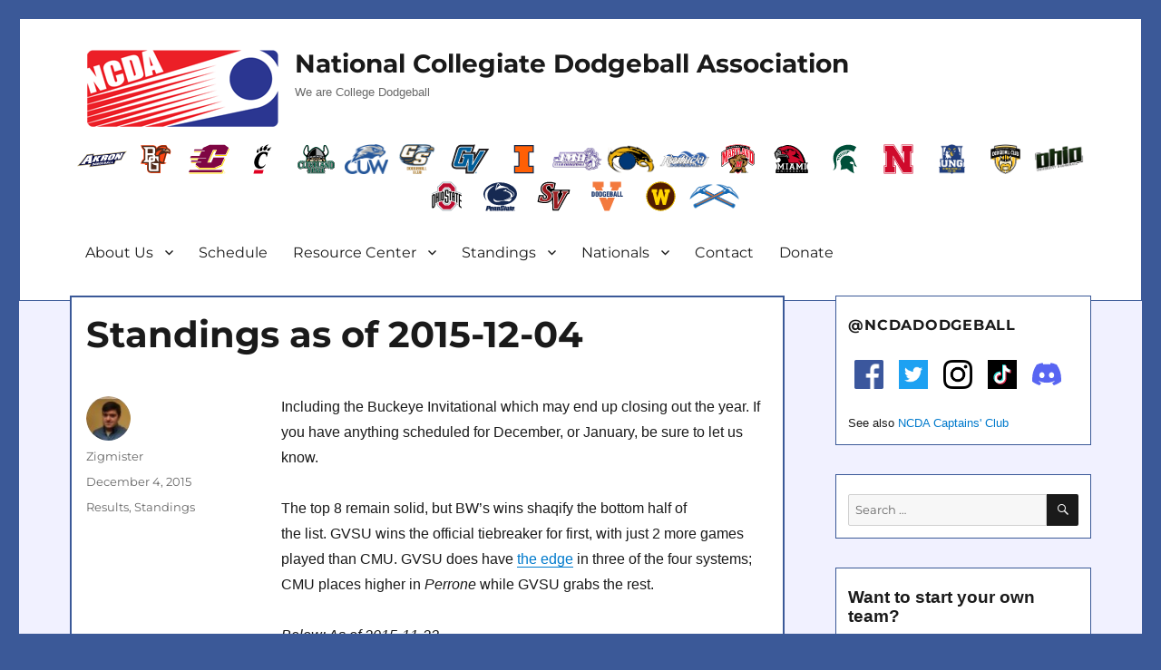

--- FILE ---
content_type: text/html; charset=UTF-8
request_url: https://ncdadodgeball.com/blog/standings-as-of-2015-12-04/6074
body_size: 18668
content:
<!DOCTYPE html>
<html lang="en-US" class="no-js">
<head>
	<meta charset="UTF-8">
	<meta name="viewport" content="width=device-width, initial-scale=1">
	<meta property="og:image" content="http://ncdadodgeball.com/media/logos/ncda-logo.png"/>
	<meta property="og:image:secure_url" content="http://ncdadodgeball.com/media/logos/ncda-logo.png" />
	<meta name="google-site-verification" content="qEVrSWSBeyob_L_bnerzXRAL3PWNB3TB0_X27Q-Klu0" />
	<link rel="profile" href="http://gmpg.org/xfn/11">
		<script>(function(html){html.className = html.className.replace(/\bno-js\b/,'js')})(document.documentElement);</script>
<title>Standings as of 2015-12-04 &#8211; NCDA</title>
<meta name='robots' content='max-image-preview:large' />
	<style>img:is([sizes="auto" i], [sizes^="auto," i]) { contain-intrinsic-size: 3000px 1500px }</style>
	<link rel='dns-prefetch' href='//widget.tagembed.com' />
<link rel='dns-prefetch' href='//fonts.googleapis.com' />
<link rel="alternate" type="text/calendar" title="NCDA &raquo; iCal Feed" href="https://ncdadodgeball.com/events/?ical=1" />
<script>
window._wpemojiSettings = {"baseUrl":"https:\/\/s.w.org\/images\/core\/emoji\/16.0.1\/72x72\/","ext":".png","svgUrl":"https:\/\/s.w.org\/images\/core\/emoji\/16.0.1\/svg\/","svgExt":".svg","source":{"concatemoji":"https:\/\/ncdadodgeball.com\/wp-includes\/js\/wp-emoji-release.min.js?ver=6.8.3"}};
/*! This file is auto-generated */
!function(s,n){var o,i,e;function c(e){try{var t={supportTests:e,timestamp:(new Date).valueOf()};sessionStorage.setItem(o,JSON.stringify(t))}catch(e){}}function p(e,t,n){e.clearRect(0,0,e.canvas.width,e.canvas.height),e.fillText(t,0,0);var t=new Uint32Array(e.getImageData(0,0,e.canvas.width,e.canvas.height).data),a=(e.clearRect(0,0,e.canvas.width,e.canvas.height),e.fillText(n,0,0),new Uint32Array(e.getImageData(0,0,e.canvas.width,e.canvas.height).data));return t.every(function(e,t){return e===a[t]})}function u(e,t){e.clearRect(0,0,e.canvas.width,e.canvas.height),e.fillText(t,0,0);for(var n=e.getImageData(16,16,1,1),a=0;a<n.data.length;a++)if(0!==n.data[a])return!1;return!0}function f(e,t,n,a){switch(t){case"flag":return n(e,"\ud83c\udff3\ufe0f\u200d\u26a7\ufe0f","\ud83c\udff3\ufe0f\u200b\u26a7\ufe0f")?!1:!n(e,"\ud83c\udde8\ud83c\uddf6","\ud83c\udde8\u200b\ud83c\uddf6")&&!n(e,"\ud83c\udff4\udb40\udc67\udb40\udc62\udb40\udc65\udb40\udc6e\udb40\udc67\udb40\udc7f","\ud83c\udff4\u200b\udb40\udc67\u200b\udb40\udc62\u200b\udb40\udc65\u200b\udb40\udc6e\u200b\udb40\udc67\u200b\udb40\udc7f");case"emoji":return!a(e,"\ud83e\udedf")}return!1}function g(e,t,n,a){var r="undefined"!=typeof WorkerGlobalScope&&self instanceof WorkerGlobalScope?new OffscreenCanvas(300,150):s.createElement("canvas"),o=r.getContext("2d",{willReadFrequently:!0}),i=(o.textBaseline="top",o.font="600 32px Arial",{});return e.forEach(function(e){i[e]=t(o,e,n,a)}),i}function t(e){var t=s.createElement("script");t.src=e,t.defer=!0,s.head.appendChild(t)}"undefined"!=typeof Promise&&(o="wpEmojiSettingsSupports",i=["flag","emoji"],n.supports={everything:!0,everythingExceptFlag:!0},e=new Promise(function(e){s.addEventListener("DOMContentLoaded",e,{once:!0})}),new Promise(function(t){var n=function(){try{var e=JSON.parse(sessionStorage.getItem(o));if("object"==typeof e&&"number"==typeof e.timestamp&&(new Date).valueOf()<e.timestamp+604800&&"object"==typeof e.supportTests)return e.supportTests}catch(e){}return null}();if(!n){if("undefined"!=typeof Worker&&"undefined"!=typeof OffscreenCanvas&&"undefined"!=typeof URL&&URL.createObjectURL&&"undefined"!=typeof Blob)try{var e="postMessage("+g.toString()+"("+[JSON.stringify(i),f.toString(),p.toString(),u.toString()].join(",")+"));",a=new Blob([e],{type:"text/javascript"}),r=new Worker(URL.createObjectURL(a),{name:"wpTestEmojiSupports"});return void(r.onmessage=function(e){c(n=e.data),r.terminate(),t(n)})}catch(e){}c(n=g(i,f,p,u))}t(n)}).then(function(e){for(var t in e)n.supports[t]=e[t],n.supports.everything=n.supports.everything&&n.supports[t],"flag"!==t&&(n.supports.everythingExceptFlag=n.supports.everythingExceptFlag&&n.supports[t]);n.supports.everythingExceptFlag=n.supports.everythingExceptFlag&&!n.supports.flag,n.DOMReady=!1,n.readyCallback=function(){n.DOMReady=!0}}).then(function(){return e}).then(function(){var e;n.supports.everything||(n.readyCallback(),(e=n.source||{}).concatemoji?t(e.concatemoji):e.wpemoji&&e.twemoji&&(t(e.twemoji),t(e.wpemoji)))}))}((window,document),window._wpemojiSettings);
</script>
<link rel='stylesheet' id='hfe-widgets-style-css' href='https://ncdadodgeball.com/wp-content/plugins/header-footer-elementor/inc/widgets-css/frontend.css?ver=2.6.2' media='all' />
<style id='wp-emoji-styles-inline-css'>

	img.wp-smiley, img.emoji {
		display: inline !important;
		border: none !important;
		box-shadow: none !important;
		height: 1em !important;
		width: 1em !important;
		margin: 0 0.07em !important;
		vertical-align: -0.1em !important;
		background: none !important;
		padding: 0 !important;
	}
</style>
<link rel='stylesheet' id='wp-block-library-css' href='https://ncdadodgeball.com/wp-includes/css/dist/block-library/style.min.css?ver=6.8.3' media='all' />
<style id='wp-block-library-theme-inline-css'>
.wp-block-audio :where(figcaption){color:#555;font-size:13px;text-align:center}.is-dark-theme .wp-block-audio :where(figcaption){color:#ffffffa6}.wp-block-audio{margin:0 0 1em}.wp-block-code{border:1px solid #ccc;border-radius:4px;font-family:Menlo,Consolas,monaco,monospace;padding:.8em 1em}.wp-block-embed :where(figcaption){color:#555;font-size:13px;text-align:center}.is-dark-theme .wp-block-embed :where(figcaption){color:#ffffffa6}.wp-block-embed{margin:0 0 1em}.blocks-gallery-caption{color:#555;font-size:13px;text-align:center}.is-dark-theme .blocks-gallery-caption{color:#ffffffa6}:root :where(.wp-block-image figcaption){color:#555;font-size:13px;text-align:center}.is-dark-theme :root :where(.wp-block-image figcaption){color:#ffffffa6}.wp-block-image{margin:0 0 1em}.wp-block-pullquote{border-bottom:4px solid;border-top:4px solid;color:currentColor;margin-bottom:1.75em}.wp-block-pullquote cite,.wp-block-pullquote footer,.wp-block-pullquote__citation{color:currentColor;font-size:.8125em;font-style:normal;text-transform:uppercase}.wp-block-quote{border-left:.25em solid;margin:0 0 1.75em;padding-left:1em}.wp-block-quote cite,.wp-block-quote footer{color:currentColor;font-size:.8125em;font-style:normal;position:relative}.wp-block-quote:where(.has-text-align-right){border-left:none;border-right:.25em solid;padding-left:0;padding-right:1em}.wp-block-quote:where(.has-text-align-center){border:none;padding-left:0}.wp-block-quote.is-large,.wp-block-quote.is-style-large,.wp-block-quote:where(.is-style-plain){border:none}.wp-block-search .wp-block-search__label{font-weight:700}.wp-block-search__button{border:1px solid #ccc;padding:.375em .625em}:where(.wp-block-group.has-background){padding:1.25em 2.375em}.wp-block-separator.has-css-opacity{opacity:.4}.wp-block-separator{border:none;border-bottom:2px solid;margin-left:auto;margin-right:auto}.wp-block-separator.has-alpha-channel-opacity{opacity:1}.wp-block-separator:not(.is-style-wide):not(.is-style-dots){width:100px}.wp-block-separator.has-background:not(.is-style-dots){border-bottom:none;height:1px}.wp-block-separator.has-background:not(.is-style-wide):not(.is-style-dots){height:2px}.wp-block-table{margin:0 0 1em}.wp-block-table td,.wp-block-table th{word-break:normal}.wp-block-table :where(figcaption){color:#555;font-size:13px;text-align:center}.is-dark-theme .wp-block-table :where(figcaption){color:#ffffffa6}.wp-block-video :where(figcaption){color:#555;font-size:13px;text-align:center}.is-dark-theme .wp-block-video :where(figcaption){color:#ffffffa6}.wp-block-video{margin:0 0 1em}:root :where(.wp-block-template-part.has-background){margin-bottom:0;margin-top:0;padding:1.25em 2.375em}
</style>
<style id='classic-theme-styles-inline-css'>
/*! This file is auto-generated */
.wp-block-button__link{color:#fff;background-color:#32373c;border-radius:9999px;box-shadow:none;text-decoration:none;padding:calc(.667em + 2px) calc(1.333em + 2px);font-size:1.125em}.wp-block-file__button{background:#32373c;color:#fff;text-decoration:none}
</style>
<style id='powerpress-player-block-style-inline-css'>


</style>
<style id='global-styles-inline-css'>
:root{--wp--preset--aspect-ratio--square: 1;--wp--preset--aspect-ratio--4-3: 4/3;--wp--preset--aspect-ratio--3-4: 3/4;--wp--preset--aspect-ratio--3-2: 3/2;--wp--preset--aspect-ratio--2-3: 2/3;--wp--preset--aspect-ratio--16-9: 16/9;--wp--preset--aspect-ratio--9-16: 9/16;--wp--preset--color--black: #000000;--wp--preset--color--cyan-bluish-gray: #abb8c3;--wp--preset--color--white: #fff;--wp--preset--color--pale-pink: #f78da7;--wp--preset--color--vivid-red: #cf2e2e;--wp--preset--color--luminous-vivid-orange: #ff6900;--wp--preset--color--luminous-vivid-amber: #fcb900;--wp--preset--color--light-green-cyan: #7bdcb5;--wp--preset--color--vivid-green-cyan: #00d084;--wp--preset--color--pale-cyan-blue: #8ed1fc;--wp--preset--color--vivid-cyan-blue: #0693e3;--wp--preset--color--vivid-purple: #9b51e0;--wp--preset--color--dark-gray: #1a1a1a;--wp--preset--color--medium-gray: #686868;--wp--preset--color--light-gray: #e5e5e5;--wp--preset--color--blue-gray: #4d545c;--wp--preset--color--bright-blue: #007acc;--wp--preset--color--light-blue: #9adffd;--wp--preset--color--dark-brown: #402b30;--wp--preset--color--medium-brown: #774e24;--wp--preset--color--dark-red: #640c1f;--wp--preset--color--bright-red: #ff675f;--wp--preset--color--yellow: #ffef8e;--wp--preset--gradient--vivid-cyan-blue-to-vivid-purple: linear-gradient(135deg,rgba(6,147,227,1) 0%,rgb(155,81,224) 100%);--wp--preset--gradient--light-green-cyan-to-vivid-green-cyan: linear-gradient(135deg,rgb(122,220,180) 0%,rgb(0,208,130) 100%);--wp--preset--gradient--luminous-vivid-amber-to-luminous-vivid-orange: linear-gradient(135deg,rgba(252,185,0,1) 0%,rgba(255,105,0,1) 100%);--wp--preset--gradient--luminous-vivid-orange-to-vivid-red: linear-gradient(135deg,rgba(255,105,0,1) 0%,rgb(207,46,46) 100%);--wp--preset--gradient--very-light-gray-to-cyan-bluish-gray: linear-gradient(135deg,rgb(238,238,238) 0%,rgb(169,184,195) 100%);--wp--preset--gradient--cool-to-warm-spectrum: linear-gradient(135deg,rgb(74,234,220) 0%,rgb(151,120,209) 20%,rgb(207,42,186) 40%,rgb(238,44,130) 60%,rgb(251,105,98) 80%,rgb(254,248,76) 100%);--wp--preset--gradient--blush-light-purple: linear-gradient(135deg,rgb(255,206,236) 0%,rgb(152,150,240) 100%);--wp--preset--gradient--blush-bordeaux: linear-gradient(135deg,rgb(254,205,165) 0%,rgb(254,45,45) 50%,rgb(107,0,62) 100%);--wp--preset--gradient--luminous-dusk: linear-gradient(135deg,rgb(255,203,112) 0%,rgb(199,81,192) 50%,rgb(65,88,208) 100%);--wp--preset--gradient--pale-ocean: linear-gradient(135deg,rgb(255,245,203) 0%,rgb(182,227,212) 50%,rgb(51,167,181) 100%);--wp--preset--gradient--electric-grass: linear-gradient(135deg,rgb(202,248,128) 0%,rgb(113,206,126) 100%);--wp--preset--gradient--midnight: linear-gradient(135deg,rgb(2,3,129) 0%,rgb(40,116,252) 100%);--wp--preset--font-size--small: 13px;--wp--preset--font-size--medium: 20px;--wp--preset--font-size--large: 36px;--wp--preset--font-size--x-large: 42px;--wp--preset--spacing--20: 0.44rem;--wp--preset--spacing--30: 0.67rem;--wp--preset--spacing--40: 1rem;--wp--preset--spacing--50: 1.5rem;--wp--preset--spacing--60: 2.25rem;--wp--preset--spacing--70: 3.38rem;--wp--preset--spacing--80: 5.06rem;--wp--preset--shadow--natural: 6px 6px 9px rgba(0, 0, 0, 0.2);--wp--preset--shadow--deep: 12px 12px 50px rgba(0, 0, 0, 0.4);--wp--preset--shadow--sharp: 6px 6px 0px rgba(0, 0, 0, 0.2);--wp--preset--shadow--outlined: 6px 6px 0px -3px rgba(255, 255, 255, 1), 6px 6px rgba(0, 0, 0, 1);--wp--preset--shadow--crisp: 6px 6px 0px rgba(0, 0, 0, 1);}:where(.is-layout-flex){gap: 0.5em;}:where(.is-layout-grid){gap: 0.5em;}body .is-layout-flex{display: flex;}.is-layout-flex{flex-wrap: wrap;align-items: center;}.is-layout-flex > :is(*, div){margin: 0;}body .is-layout-grid{display: grid;}.is-layout-grid > :is(*, div){margin: 0;}:where(.wp-block-columns.is-layout-flex){gap: 2em;}:where(.wp-block-columns.is-layout-grid){gap: 2em;}:where(.wp-block-post-template.is-layout-flex){gap: 1.25em;}:where(.wp-block-post-template.is-layout-grid){gap: 1.25em;}.has-black-color{color: var(--wp--preset--color--black) !important;}.has-cyan-bluish-gray-color{color: var(--wp--preset--color--cyan-bluish-gray) !important;}.has-white-color{color: var(--wp--preset--color--white) !important;}.has-pale-pink-color{color: var(--wp--preset--color--pale-pink) !important;}.has-vivid-red-color{color: var(--wp--preset--color--vivid-red) !important;}.has-luminous-vivid-orange-color{color: var(--wp--preset--color--luminous-vivid-orange) !important;}.has-luminous-vivid-amber-color{color: var(--wp--preset--color--luminous-vivid-amber) !important;}.has-light-green-cyan-color{color: var(--wp--preset--color--light-green-cyan) !important;}.has-vivid-green-cyan-color{color: var(--wp--preset--color--vivid-green-cyan) !important;}.has-pale-cyan-blue-color{color: var(--wp--preset--color--pale-cyan-blue) !important;}.has-vivid-cyan-blue-color{color: var(--wp--preset--color--vivid-cyan-blue) !important;}.has-vivid-purple-color{color: var(--wp--preset--color--vivid-purple) !important;}.has-black-background-color{background-color: var(--wp--preset--color--black) !important;}.has-cyan-bluish-gray-background-color{background-color: var(--wp--preset--color--cyan-bluish-gray) !important;}.has-white-background-color{background-color: var(--wp--preset--color--white) !important;}.has-pale-pink-background-color{background-color: var(--wp--preset--color--pale-pink) !important;}.has-vivid-red-background-color{background-color: var(--wp--preset--color--vivid-red) !important;}.has-luminous-vivid-orange-background-color{background-color: var(--wp--preset--color--luminous-vivid-orange) !important;}.has-luminous-vivid-amber-background-color{background-color: var(--wp--preset--color--luminous-vivid-amber) !important;}.has-light-green-cyan-background-color{background-color: var(--wp--preset--color--light-green-cyan) !important;}.has-vivid-green-cyan-background-color{background-color: var(--wp--preset--color--vivid-green-cyan) !important;}.has-pale-cyan-blue-background-color{background-color: var(--wp--preset--color--pale-cyan-blue) !important;}.has-vivid-cyan-blue-background-color{background-color: var(--wp--preset--color--vivid-cyan-blue) !important;}.has-vivid-purple-background-color{background-color: var(--wp--preset--color--vivid-purple) !important;}.has-black-border-color{border-color: var(--wp--preset--color--black) !important;}.has-cyan-bluish-gray-border-color{border-color: var(--wp--preset--color--cyan-bluish-gray) !important;}.has-white-border-color{border-color: var(--wp--preset--color--white) !important;}.has-pale-pink-border-color{border-color: var(--wp--preset--color--pale-pink) !important;}.has-vivid-red-border-color{border-color: var(--wp--preset--color--vivid-red) !important;}.has-luminous-vivid-orange-border-color{border-color: var(--wp--preset--color--luminous-vivid-orange) !important;}.has-luminous-vivid-amber-border-color{border-color: var(--wp--preset--color--luminous-vivid-amber) !important;}.has-light-green-cyan-border-color{border-color: var(--wp--preset--color--light-green-cyan) !important;}.has-vivid-green-cyan-border-color{border-color: var(--wp--preset--color--vivid-green-cyan) !important;}.has-pale-cyan-blue-border-color{border-color: var(--wp--preset--color--pale-cyan-blue) !important;}.has-vivid-cyan-blue-border-color{border-color: var(--wp--preset--color--vivid-cyan-blue) !important;}.has-vivid-purple-border-color{border-color: var(--wp--preset--color--vivid-purple) !important;}.has-vivid-cyan-blue-to-vivid-purple-gradient-background{background: var(--wp--preset--gradient--vivid-cyan-blue-to-vivid-purple) !important;}.has-light-green-cyan-to-vivid-green-cyan-gradient-background{background: var(--wp--preset--gradient--light-green-cyan-to-vivid-green-cyan) !important;}.has-luminous-vivid-amber-to-luminous-vivid-orange-gradient-background{background: var(--wp--preset--gradient--luminous-vivid-amber-to-luminous-vivid-orange) !important;}.has-luminous-vivid-orange-to-vivid-red-gradient-background{background: var(--wp--preset--gradient--luminous-vivid-orange-to-vivid-red) !important;}.has-very-light-gray-to-cyan-bluish-gray-gradient-background{background: var(--wp--preset--gradient--very-light-gray-to-cyan-bluish-gray) !important;}.has-cool-to-warm-spectrum-gradient-background{background: var(--wp--preset--gradient--cool-to-warm-spectrum) !important;}.has-blush-light-purple-gradient-background{background: var(--wp--preset--gradient--blush-light-purple) !important;}.has-blush-bordeaux-gradient-background{background: var(--wp--preset--gradient--blush-bordeaux) !important;}.has-luminous-dusk-gradient-background{background: var(--wp--preset--gradient--luminous-dusk) !important;}.has-pale-ocean-gradient-background{background: var(--wp--preset--gradient--pale-ocean) !important;}.has-electric-grass-gradient-background{background: var(--wp--preset--gradient--electric-grass) !important;}.has-midnight-gradient-background{background: var(--wp--preset--gradient--midnight) !important;}.has-small-font-size{font-size: var(--wp--preset--font-size--small) !important;}.has-medium-font-size{font-size: var(--wp--preset--font-size--medium) !important;}.has-large-font-size{font-size: var(--wp--preset--font-size--large) !important;}.has-x-large-font-size{font-size: var(--wp--preset--font-size--x-large) !important;}
:where(.wp-block-post-template.is-layout-flex){gap: 1.25em;}:where(.wp-block-post-template.is-layout-grid){gap: 1.25em;}
:where(.wp-block-columns.is-layout-flex){gap: 2em;}:where(.wp-block-columns.is-layout-grid){gap: 2em;}
:root :where(.wp-block-pullquote){font-size: 1.5em;line-height: 1.6;}
</style>
<link rel='stylesheet' id='dashicons-css' href='https://ncdadodgeball.com/wp-includes/css/dashicons.min.css?ver=6.8.3' media='all' />
<link rel='stylesheet' id='sportspress-general-css' href='//ncdadodgeball.com/wp-content/plugins/sportspress/assets/css/sportspress.css?ver=2.7.26' media='all' />
<link rel='stylesheet' id='sportspress-icons-css' href='//ncdadodgeball.com/wp-content/plugins/sportspress/assets/css/icons.css?ver=2.7.26' media='all' />
<link rel='stylesheet' id='sportspress-roboto-css' href='//fonts.googleapis.com/css?family=Roboto%3A400%2C500&#038;subset=cyrillic%2Ccyrillic-ext%2Cgreek%2Cgreek-ext%2Clatin-ext%2Cvietnamese&#038;ver=2.7' media='all' />
<link rel='stylesheet' id='sportspress-style-css' href='//ncdadodgeball.com/wp-content/plugins/sportspress/assets/css/sportspress-style.css?ver=2.7' media='all' />
<link rel='stylesheet' id='sportspress-style-ltr-css' href='//ncdadodgeball.com/wp-content/plugins/sportspress/assets/css/sportspress-style-ltr.css?ver=2.7' media='all' />
<link rel='stylesheet' id='tribe-events-v2-single-skeleton-css' href='https://ncdadodgeball.com/wp-content/plugins/the-events-calendar/build/css/tribe-events-single-skeleton.css?ver=6.15.11' media='all' />
<link rel='stylesheet' id='tribe-events-v2-single-skeleton-full-css' href='https://ncdadodgeball.com/wp-content/plugins/the-events-calendar/build/css/tribe-events-single-full.css?ver=6.15.11' media='all' />
<link rel='stylesheet' id='tec-events-elementor-widgets-base-styles-css' href='https://ncdadodgeball.com/wp-content/plugins/the-events-calendar/build/css/integrations/plugins/elementor/widgets/widget-base.css?ver=6.15.11' media='all' />
<link rel='stylesheet' id='hfe-style-css' href='https://ncdadodgeball.com/wp-content/plugins/header-footer-elementor/assets/css/header-footer-elementor.css?ver=2.6.2' media='all' />
<link rel='stylesheet' id='elementor-icons-css' href='https://ncdadodgeball.com/wp-content/plugins/elementor/assets/lib/eicons/css/elementor-icons.min.css?ver=5.44.0' media='all' />
<link rel='stylesheet' id='elementor-frontend-css' href='https://ncdadodgeball.com/wp-content/plugins/elementor/assets/css/frontend.min.css?ver=3.33.0' media='all' />
<link rel='stylesheet' id='elementor-post-18450-css' href='https://ncdadodgeball.com/wp-content/uploads/elementor/css/post-18450.css?ver=1763003724' media='all' />
<link rel='stylesheet' id='parent-style-css' href='https://ncdadodgeball.com/wp-content/themes/twentysixteen/style.css?ver=6.8.3' media='all' />
<link rel='stylesheet' id='twentysixteen-fonts-css' href='https://ncdadodgeball.com/wp-content/themes/twentysixteen/fonts/merriweather-plus-montserrat-plus-inconsolata.css?ver=20230328' media='all' />
<link rel='stylesheet' id='genericons-css' href='https://ncdadodgeball.com/wp-content/themes/twentysixteen/genericons/genericons.css?ver=20201208' media='all' />
<link rel='stylesheet' id='twentysixteen-style-css' href='https://ncdadodgeball.com/wp-content/themes/twentysixteen-ncda/style.css?ver=20250715' media='all' />
<link rel='stylesheet' id='twentysixteen-block-style-css' href='https://ncdadodgeball.com/wp-content/themes/twentysixteen/css/blocks.css?ver=20240817' media='all' />
<!--[if lt IE 10]>
<link rel='stylesheet' id='twentysixteen-ie-css' href='https://ncdadodgeball.com/wp-content/themes/twentysixteen/css/ie.css?ver=20170530' media='all' />
<![endif]-->
<!--[if lt IE 9]>
<link rel='stylesheet' id='twentysixteen-ie8-css' href='https://ncdadodgeball.com/wp-content/themes/twentysixteen/css/ie8.css?ver=20170530' media='all' />
<![endif]-->
<!--[if lt IE 8]>
<link rel='stylesheet' id='twentysixteen-ie7-css' href='https://ncdadodgeball.com/wp-content/themes/twentysixteen/css/ie7.css?ver=20170530' media='all' />
<![endif]-->
<link rel='stylesheet' id='hfe-elementor-icons-css' href='https://ncdadodgeball.com/wp-content/plugins/elementor/assets/lib/eicons/css/elementor-icons.min.css?ver=5.34.0' media='all' />
<link rel='stylesheet' id='hfe-icons-list-css' href='https://ncdadodgeball.com/wp-content/plugins/elementor/assets/css/widget-icon-list.min.css?ver=3.24.3' media='all' />
<link rel='stylesheet' id='hfe-social-icons-css' href='https://ncdadodgeball.com/wp-content/plugins/elementor/assets/css/widget-social-icons.min.css?ver=3.24.0' media='all' />
<link rel='stylesheet' id='hfe-social-share-icons-brands-css' href='https://ncdadodgeball.com/wp-content/plugins/elementor/assets/lib/font-awesome/css/brands.css?ver=5.15.3' media='all' />
<link rel='stylesheet' id='hfe-social-share-icons-fontawesome-css' href='https://ncdadodgeball.com/wp-content/plugins/elementor/assets/lib/font-awesome/css/fontawesome.css?ver=5.15.3' media='all' />
<link rel='stylesheet' id='hfe-nav-menu-icons-css' href='https://ncdadodgeball.com/wp-content/plugins/elementor/assets/lib/font-awesome/css/solid.css?ver=5.15.3' media='all' />
<link rel='stylesheet' id='eael-general-css' href='https://ncdadodgeball.com/wp-content/plugins/essential-addons-for-elementor-lite/assets/front-end/css/view/general.min.css?ver=6.4.0' media='all' />
<link rel='stylesheet' id='elementor-gf-local-roboto-css' href='http://ncdadodgeball.com/wp-content/uploads/elementor/google-fonts/css/roboto.css?ver=1754451662' media='all' />
<link rel='stylesheet' id='elementor-gf-local-robotoslab-css' href='http://ncdadodgeball.com/wp-content/uploads/elementor/google-fonts/css/robotoslab.css?ver=1754451676' media='all' />
<style type="text/css"></style><script src="https://ncdadodgeball.com/wp-includes/js/jquery/jquery.min.js?ver=3.7.1" id="jquery-core-js"></script>
<script src="https://ncdadodgeball.com/wp-includes/js/jquery/jquery-migrate.min.js?ver=3.4.1" id="jquery-migrate-js"></script>
<script id="jquery-js-after">
!function($){"use strict";$(document).ready(function(){$(this).scrollTop()>100&&$(".hfe-scroll-to-top-wrap").removeClass("hfe-scroll-to-top-hide"),$(window).scroll(function(){$(this).scrollTop()<100?$(".hfe-scroll-to-top-wrap").fadeOut(300):$(".hfe-scroll-to-top-wrap").fadeIn(300)}),$(".hfe-scroll-to-top-wrap").on("click",function(){$("html, body").animate({scrollTop:0},300);return!1})})}(jQuery);
!function($){'use strict';$(document).ready(function(){var bar=$('.hfe-reading-progress-bar');if(!bar.length)return;$(window).on('scroll',function(){var s=$(window).scrollTop(),d=$(document).height()-$(window).height(),p=d? s/d*100:0;bar.css('width',p+'%')});});}(jQuery);
</script>
<script id="jsjoomsportlivemacthes-js-extra">
var jslAjax = {"ajax_url":"https:\/\/ncdadodgeball.com\/wp-admin\/admin-ajax.php"};
</script>
<script src="https://ncdadodgeball.com/wp-content/plugins/joomsport-sports-league-results-management/includes/../sportleague/assets/js/joomsport_live.js?ver=6.8.3" id="jsjoomsportlivemacthes-js"></script>
<!--[if lt IE 9]>
<script src="https://ncdadodgeball.com/wp-content/themes/twentysixteen/js/html5.js?ver=3.7.3" id="twentysixteen-html5-js"></script>
<![endif]-->
<script id="twentysixteen-script-js-extra">
var screenReaderText = {"expand":"expand child menu","collapse":"collapse child menu"};
</script>
<script src="https://ncdadodgeball.com/wp-content/themes/twentysixteen/js/functions.js?ver=20230629" id="twentysixteen-script-js" defer data-wp-strategy="defer"></script>
<link rel="https://api.w.org/" href="https://ncdadodgeball.com/wp-json/" /><link rel="alternate" title="JSON" type="application/json" href="https://ncdadodgeball.com/wp-json/wp/v2/posts/6074" /><link rel="EditURI" type="application/rsd+xml" title="RSD" href="https://ncdadodgeball.com/xmlrpc.php?rsd" />
<meta name="generator" content="WordPress 6.8.3" />
<meta name="generator" content="SportsPress 2.7.26" />
<link rel="canonical" href="https://ncdadodgeball.com/blog/standings-as-of-2015-12-04/6074" />
<link rel='shortlink' href='https://ncdadodgeball.com/?p=6074' />
<link rel="alternate" title="oEmbed (JSON)" type="application/json+oembed" href="https://ncdadodgeball.com/wp-json/oembed/1.0/embed?url=https%3A%2F%2Fncdadodgeball.com%2Fblog%2Fstandings-as-of-2015-12-04%2F6074" />
<link rel="alternate" title="oEmbed (XML)" type="text/xml+oembed" href="https://ncdadodgeball.com/wp-json/oembed/1.0/embed?url=https%3A%2F%2Fncdadodgeball.com%2Fblog%2Fstandings-as-of-2015-12-04%2F6074&#038;format=xml" />
            <script type="text/javascript"><!--
                                function powerpress_pinw(pinw_url){window.open(pinw_url, 'PowerPressPlayer','toolbar=0,status=0,resizable=1,width=460,height=320');	return false;}
                //-->

                // tabnab protection
                window.addEventListener('load', function () {
                    // make all links have rel="noopener noreferrer"
                    document.querySelectorAll('a[target="_blank"]').forEach(link => {
                        link.setAttribute('rel', 'noopener noreferrer');
                    });
                });
            </script>
            <script type="text/javascript">
                var ajaxurl = "https://ncdadodgeball.com/wp-admin/admin-ajax.php";
              </script><meta name="tec-api-version" content="v1"><meta name="tec-api-origin" content="https://ncdadodgeball.com"><link rel="alternate" href="https://ncdadodgeball.com/wp-json/tribe/events/v1/" /><meta name="generator" content="Elementor 3.33.0; features: additional_custom_breakpoints; settings: css_print_method-external, google_font-enabled, font_display-auto">
			<style>
				.e-con.e-parent:nth-of-type(n+4):not(.e-lazyloaded):not(.e-no-lazyload),
				.e-con.e-parent:nth-of-type(n+4):not(.e-lazyloaded):not(.e-no-lazyload) * {
					background-image: none !important;
				}
				@media screen and (max-height: 1024px) {
					.e-con.e-parent:nth-of-type(n+3):not(.e-lazyloaded):not(.e-no-lazyload),
					.e-con.e-parent:nth-of-type(n+3):not(.e-lazyloaded):not(.e-no-lazyload) * {
						background-image: none !important;
					}
				}
				@media screen and (max-height: 640px) {
					.e-con.e-parent:nth-of-type(n+2):not(.e-lazyloaded):not(.e-no-lazyload),
					.e-con.e-parent:nth-of-type(n+2):not(.e-lazyloaded):not(.e-no-lazyload) * {
						background-image: none !important;
					}
				}
			</style>
			<style type="text/css">.broken_link, a.broken_link {
	text-decoration: line-through;
}</style><style id="custom-background-css">
body.custom-background { background-color: #3b5998; }
</style>
	<link rel="icon" href="https://ncdadodgeball.com/wp-content/uploads/2016/03/ncda-logo-square-150x150.png" sizes="32x32" />
<link rel="icon" href="https://ncdadodgeball.com/wp-content/uploads/2016/03/ncda-logo-square.png" sizes="192x192" />
<link rel="apple-touch-icon" href="https://ncdadodgeball.com/wp-content/uploads/2016/03/ncda-logo-square.png" />
<meta name="msapplication-TileImage" content="https://ncdadodgeball.com/wp-content/uploads/2016/03/ncda-logo-square.png" />

<!-- Global site tag (gtag.js) - Google Analytics -->
<script async src="https://www.googletagmanager.com/gtag/js?id=UA-58514577-1"></script>
<script>
  window.dataLayer = window.dataLayer || [];
  function gtag(){dataLayer.push(arguments);}
  gtag('js', new Date());

  gtag('config', 'UA-58514577-1');
</script>

</head>

<body class="wp-singular post-template-default single single-post postid-6074 single-format-standard custom-background wp-embed-responsive wp-theme-twentysixteen wp-child-theme-twentysixteen-ncda tribe-no-js ehf-template-twentysixteen ehf-stylesheet-twentysixteen-ncda group-blog elementor-default elementor-kit-18450">
<div id="page" class="site">
	<div class="site-inner">
		<a class="skip-link screen-reader-text" href="#content">Skip to content</a>

		<header id="masthead" class="site-header" role="banner">

			<div class="site-header-main">
														<div class="header-image">
						<a href="https://ncdadodgeball.com/" rel="home">
							<img src="https://ncdadodgeball.com/wp-content/uploads/2016/04/ncda_logo-215x90.png" srcset="" sizes="(max-width: 709px) 85vw, (max-width: 909px) 81vw, (max-width: 1362px) 88vw, 1200px" width="215" height="90" alt="NCDA">
						</a>
					</div><!-- .header-image -->
								<div class="site-branding">

											<p class="site-title"><a href="https://ncdadodgeball.com/" rel="home">National Collegiate Dodgeball Association</a></p>
											<p class="site-description">We are College Dodgeball</p>
									</div><!-- .site-branding -->

				<div align="center" class="team-menu"><!-- .team-menu -->
					<a href="http://ncdadodgeball.com/?p=4382"><img src="http://ncdadodgeball.com/media/teams/akron-logo-alt.svg" class="team-menu-logo" /></a>
					<a href="http://ncdadodgeball.com/?p=1548"><img src="http://ncdadodgeball.com/media/teams/bgsu-logo.svg" class="team-menu-logo" /></a>
					<a href="http://ncdadodgeball.com/?p=1892"><img src="http://ncdadodgeball.com/media/teams/cmu-logo.svg" class="team-menu-logo" /></a>
					<a href="http://ncdadodgeball.com/?p=15107"><img src="http://ncdadodgeball.com/media/teams/uc-logo.svg" class="team-menu-logo" /></a>
					<a href="http://ncdadodgeball.com/?p=8940"><img src="http://ncdadodgeball.com/media/teams/csu-logo.svg" class="team-menu-logo" /></a>
					<a href="http://ncdadodgeball.com/?p=19284"><img src="http://ncdadodgeball.com/media/teams/cuw-logo.png" class="team-menu-logo" /></a>
					<!-- <a href="http://ncdadodgeball.com/?p=287"><img src="http://ncdadodgeball.com/media/teams/depaul-logo.svg" class="team-menu-logo" /></a> -->
					<a href="http://ncdadodgeball.com/?p=8260"><img src="http://ncdadodgeball.com/media/teams/gsu-logo.png" class="team-menu-logo" /></a>
					<a href="http://ncdadodgeball.com/?p=827"><img src="http://ncdadodgeball.com/media/teams/gvsu-logo.svg" class="team-menu-logo" /></a>
					<a href="http://ncdadodgeball.com/"><img src="http://ncdadodgeball.com/media/teams/uiuc-logo.svg" class="team-menu-logo" /></a>
					<a href="http://ncdadodgeball.com/?p=280"><img src="http://ncdadodgeball.com/media/teams/jmu-logo.png" class="team-menu-logo" /></a>
					<a href="http://ncdadodgeball.com/?p=278"><img src="http://ncdadodgeball.com/media/teams/kent-logo.png" class="team-menu-logo" /></a>
					<a href="http://ncdadodgeball.com/?p=295"><img src="http://ncdadodgeball.com/media/teams/uk-logo.png" class="team-menu-logo" /></a>
					<a href="http://ncdadodgeball.com/?p=440"><img src="http://ncdadodgeball.com/media/teams/umd-logo.svg" class="team-menu-logo" /></a>
					<a href="http://ncdadodgeball.com/?p=1182"><img src="http://ncdadodgeball.com/media/teams/miami-logo.svg" class="team-menu-logo" /></a>
					<a href="http://ncdadodgeball.com/?p=282"><img src="http://ncdadodgeball.com/media/teams/msu-logo.svg" class="team-menu-logo" /></a>
					<a href="http://ncdadodgeball.com/?p=577"><img src="http://ncdadodgeball.com/media/teams/unl-logo.svg" class="team-menu-logo" /></a>
					<a href="http://ncdadodgeball.com/?p=8262"><img src="http://ncdadodgeball.com/media/teams/ung-logo.png" class="team-menu-logo" /></a>
					<a href="http://ncdadodgeball.com/"><img src="https://ncdadodgeball.com/media/teams/nku-logo.png" class="team-menu-logo" /></a>
					<a href="http://ncdadodgeball.com/?p=6601"><img src="http://ncdadodgeball.com/media/teams/ohio-logo.png" class="team-menu-logo" /></a>
					<a href="http://ncdadodgeball.com/?p=1902"><img src="http://ncdadodgeball.com/media/teams/osu-logo.svg" class="team-menu-logo" /></a>
					<a href="http://ncdadodgeball.com/?p=2512"><img src="http://ncdadodgeball.com/media/teams/psu-logo.svg" class="team-menu-logo" /></a>
					<a href="http://ncdadodgeball.com/?p=989"><img src="http://ncdadodgeball.com/media/teams/svsu-logo.svg" class="team-menu-logo" /></a>
					<a href="http://ncdadodgeball.com/?p=6512"><img src="http://ncdadodgeball.com/media/teams/uva-logo.svg" class="team-menu-logo" /></a>
					<a href="http://ncdadodgeball.com/?p=14395"><img src="http://ncdadodgeball.com/media/teams/wmu-logo.svg" class="team-menu-logo" /></a>
					<a href="http://ncdadodgeball.com/?p=660"><img src="http://ncdadodgeball.com/media/teams/uwp-logo.png" class="team-menu-logo" /></a>	
				</div><!-- .team-menu -->

									<button id="menu-toggle" class="menu-toggle">Menu</button>

					<div id="site-header-menu" class="site-header-menu">
													<nav id="site-navigation" class="main-navigation" role="navigation" aria-label="Primary Menu">
								<div class="menu-the-nav-container"><ul id="menu-the-nav" class="primary-menu"><li id="menu-item-1606" class="menu-item menu-item-type-post_type menu-item-object-page menu-item-has-children menu-item-1606"><a href="https://ncdadodgeball.com/about">About Us</a>
<ul class="sub-menu">
	<li id="menu-item-16643" class="menu-item menu-item-type-custom menu-item-object-custom menu-item-16643"><a href="http://ncdadodgeball.com/about">About the NCDA</a></li>
	<li id="menu-item-16655" class="menu-item menu-item-type-post_type menu-item-object-page menu-item-16655"><a href="https://ncdadodgeball.com/history-draft">History</a></li>
	<li id="menu-item-16640" class="menu-item menu-item-type-custom menu-item-object-custom menu-item-16640"><a href="http://ncdadodgeball.com/staff">Staff</a></li>
	<li id="menu-item-16641" class="menu-item menu-item-type-custom menu-item-object-custom menu-item-16641"><a href="http://ncdadodgeball.com/about/bylaws-and-policies">Bylaws and Policies</a></li>
	<li id="menu-item-10430" class="menu-item menu-item-type-post_type menu-item-object-page menu-item-10430"><a href="https://ncdadodgeball.com/partners">Partners</a></li>
	<li id="menu-item-20585" class="menu-item menu-item-type-post_type menu-item-object-page menu-item-20585"><a href="https://ncdadodgeball.com/get-involved">Get Involved</a></li>
</ul>
</li>
<li id="menu-item-17052" class="menu-item menu-item-type-custom menu-item-object-custom menu-item-17052"><a href="http://ncdadodgeball.com/events">Schedule</a></li>
<li id="menu-item-6337" class="menu-item menu-item-type-post_type menu-item-object-page menu-item-has-children menu-item-6337"><a href="https://ncdadodgeball.com/resource-center">Resource Center</a>
<ul class="sub-menu">
	<li id="menu-item-746" class="menu-item menu-item-type-post_type menu-item-object-page menu-item-has-children menu-item-746"><a href="https://ncdadodgeball.com/ncda-rulebook">Rulebook</a>
	<ul class="sub-menu">
		<li id="menu-item-19159" class="menu-item menu-item-type-custom menu-item-object-custom menu-item-19159"><a href="https://forms.gle/3f9gg6sTowXE48ba8">Rules Exam</a></li>
		<li id="menu-item-19160" class="menu-item menu-item-type-custom menu-item-object-custom menu-item-19160"><a href="https://docs.google.com/spreadsheets/d/125uE1ebHAGoM3R_sIO4ASP43_U39qQblXv8LvQpymO0/edit?usp=sharing">Certified Referees</a></li>
	</ul>
</li>
	<li id="menu-item-16937" class="menu-item menu-item-type-post_type menu-item-object-page menu-item-has-children menu-item-16937"><a href="https://ncdadodgeball.com/registrations">Registrations</a>
	<ul class="sub-menu">
		<li id="menu-item-16939" class="menu-item menu-item-type-post_type menu-item-object-page menu-item-16939"><a href="https://ncdadodgeball.com/membership-registration-page">Individual Registration</a></li>
		<li id="menu-item-16954" class="menu-item menu-item-type-post_type menu-item-object-page menu-item-16954"><a href="https://ncdadodgeball.com/team-registration">Team Registration</a></li>
		<li id="menu-item-16962" class="menu-item menu-item-type-post_type menu-item-object-page menu-item-16962"><a href="https://ncdadodgeball.com/tournament-registration">Tournament Registration</a></li>
		<li id="menu-item-16970" class="menu-item menu-item-type-post_type menu-item-object-page menu-item-16970"><a href="https://ncdadodgeball.com/roster-registration">Roster Registration</a></li>
	</ul>
</li>
	<li id="menu-item-19543" class="menu-item menu-item-type-post_type menu-item-object-page menu-item-has-children menu-item-19543"><a href="https://ncdadodgeball.com/photos">Photos</a>
	<ul class="sub-menu">
		<li id="menu-item-21981" class="menu-item menu-item-type-post_type menu-item-object-page menu-item-21981"><a href="https://ncdadodgeball.com/2023-24-photos">2023-24 Photos</a></li>
		<li id="menu-item-19557" class="menu-item menu-item-type-post_type menu-item-object-page menu-item-19557"><a href="https://ncdadodgeball.com/2022-23-photos">2022-23 Photos</a></li>
		<li id="menu-item-19544" class="menu-item menu-item-type-post_type menu-item-object-page menu-item-19544"><a href="https://ncdadodgeball.com/2021-22-photos">2021-22 Photos</a></li>
		<li id="menu-item-19552" class="menu-item menu-item-type-post_type menu-item-object-page menu-item-19552"><a href="https://ncdadodgeball.com/2019-20-photos">2019-20 Photos</a></li>
		<li id="menu-item-19556" class="menu-item menu-item-type-post_type menu-item-object-page menu-item-19556"><a href="https://ncdadodgeball.com/2018-19-photos">2018-19 Photos</a></li>
		<li id="menu-item-19555" class="menu-item menu-item-type-post_type menu-item-object-page menu-item-19555"><a href="https://ncdadodgeball.com/2017-18-photos">2017-18 Photos</a></li>
		<li id="menu-item-19554" class="menu-item menu-item-type-post_type menu-item-object-page menu-item-19554"><a href="https://ncdadodgeball.com/2016-17-photos">2016-17 Photos</a></li>
		<li id="menu-item-19553" class="menu-item menu-item-type-post_type menu-item-object-page menu-item-19553"><a href="https://ncdadodgeball.com/2015-16-photos">2015-16 Photos</a></li>
		<li id="menu-item-19545" class="menu-item menu-item-type-post_type menu-item-object-page menu-item-19545"><a href="https://ncdadodgeball.com/2014-15-photos">2014-15 Photos</a></li>
		<li id="menu-item-19551" class="menu-item menu-item-type-post_type menu-item-object-page menu-item-19551"><a href="https://ncdadodgeball.com/2013-14-photos">2013-14 Photos</a></li>
		<li id="menu-item-19550" class="menu-item menu-item-type-post_type menu-item-object-page menu-item-19550"><a href="https://ncdadodgeball.com/2012-13-photos">2012-13 Photos</a></li>
		<li id="menu-item-19549" class="menu-item menu-item-type-post_type menu-item-object-page menu-item-19549"><a href="https://ncdadodgeball.com/2011-12-photos">2011-12 Photos</a></li>
		<li id="menu-item-19548" class="menu-item menu-item-type-post_type menu-item-object-page menu-item-19548"><a href="https://ncdadodgeball.com/2010-11-photos">2010-11 Photos</a></li>
		<li id="menu-item-19547" class="menu-item menu-item-type-post_type menu-item-object-page menu-item-19547"><a href="https://ncdadodgeball.com/2009-10-photos">2009-10 Photos</a></li>
		<li id="menu-item-19546" class="menu-item menu-item-type-post_type menu-item-object-page menu-item-19546"><a href="https://ncdadodgeball.com/2008-09-photos">2008-09 Photos</a></li>
	</ul>
</li>
</ul>
</li>
<li id="menu-item-20641" class="menu-item menu-item-type-taxonomy menu-item-object-category current-post-ancestor current-menu-parent current-post-parent menu-item-has-children menu-item-20641"><a href="https://ncdadodgeball.com/blog/category/standings">Standings</a>
<ul class="sub-menu">
	<li id="menu-item-22367" class="menu-item menu-item-type-custom menu-item-object-custom menu-item-22367"><a href="https://docs.google.com/spreadsheets/d/1NEwDWQKJgPoDFbzfxhA2d-BLts9qMwlwIDI2OYxF2yQ/edit?usp=sharing">Open Standings</a></li>
	<li id="menu-item-22368" class="menu-item menu-item-type-custom menu-item-object-custom menu-item-22368"><a href="https://ncdadodgeball.com/blog/final-2024-womens-standings/22364">Women&#8217;s Standings</a></li>
</ul>
</li>
<li id="menu-item-1368" class="menu-item menu-item-type-taxonomy menu-item-object-category menu-item-has-children menu-item-1368"><a href="https://ncdadodgeball.com/blog/category/nationals">Nationals</a>
<ul class="sub-menu">
	<li id="menu-item-20663" class="menu-item menu-item-type-post_type menu-item-object-page menu-item-has-children menu-item-20663"><a href="https://ncdadodgeball.com/2023-nationals">2023 Nationals</a>
	<ul class="sub-menu">
		<li id="menu-item-20908" class="menu-item menu-item-type-post_type menu-item-object-page menu-item-20908"><a href="https://ncdadodgeball.com/2023-nationals/sponsors">Sponsors</a></li>
	</ul>
</li>
	<li id="menu-item-5345" class="menu-item menu-item-type-post_type menu-item-object-page menu-item-5345"><a href="https://ncdadodgeball.com/nationals/national-champions">Champions</a></li>
	<li id="menu-item-5344" class="menu-item menu-item-type-post_type menu-item-object-page menu-item-5344"><a href="https://ncdadodgeball.com/nationals/shirts">Event Logos</a></li>
</ul>
</li>
<li id="menu-item-17136" class="menu-item menu-item-type-post_type menu-item-object-page menu-item-17136"><a href="https://ncdadodgeball.com/contact-us-2">Contact</a></li>
<li id="menu-item-20512" class="menu-item menu-item-type-post_type menu-item-object-page menu-item-20512"><a href="https://ncdadodgeball.com/donate">Donate</a></li>
</ul></div>							</nav><!-- .main-navigation -->
						
											</div><!-- .site-header-menu -->
							</div><!-- .site-header-main -->
		</header><!-- .site-header -->

		<div id="content" class="site-content">

<div id="primary" class="content-area">
	<main id="main" class="site-main">
		
<article id="post-6074" class="post-6074 post type-post status-publish format-standard hentry category-results category-standings">
	<header class="entry-header">
		<h1 class="entry-title">Standings as of 2015-12-04</h1>	</header><!-- .entry-header -->

	
	
	<div class="entry-content">
		<p>Including the Buckeye Invitational which may end up closing out the year. If you have anything scheduled for December, or January, be sure to let us know.</p>
<p>The top 8 remain solid, but BW&#8217;s wins shaqify the bottom half of the list. GVSU wins the official tiebreaker for first, with just 2 more games played than CMU. GVSU does have <a href="http://ncdadodgeball.com/standings">the edge</a> in three of the four systems; CMU places higher in <em>Perrone</em> while GVSU grabs the rest.</p>
<p><em>Below: As of 2015-11-23 </em><span id="more-6074"></span></p>
<table dir="ltr" border="1" cellspacing="0" cellpadding="0">
<colgroup>
<col width="60" />
<col width="62" />
<col width="41" />
<col width="50" /></colgroup>
<tbody>
<tr>
<td data-sheets-value="[null,2,&quot;Standing&quot;]"><strong>Standing</strong></td>
<td data-sheets-value="[null,2,&quot;Team&quot;]"><strong>Team</strong></td>
<td data-sheets-value="[null,2,&quot;Algorithm Avg&quot;]"><strong>Algorithm Avg</strong></td>
<td><strong> Movement</strong></td>
</tr>
<tr>
<td data-sheets-value="[null,3,null,1]">1</td>
<td data-sheets-value="[null,2,&quot;GVSU&quot;]" data-sheets-numberformat="[null,2]" data-sheets-formula="=sort(R[-1]C[13]:R[22]C[14],2,True)">GVSU</td>
<td data-sheets-value="[null,3,null,2.25]" data-sheets-numberformat="[null,2]" data-sheets-ischild="">2.25</td>
<td data-sheets-value="[null,2,&quot;\u2014&quot;]">—</td>
</tr>
<tr>
<td data-sheets-value="[null,3,null,2]">2</td>
<td data-sheets-value="[null,2,&quot;CMU&quot;]" data-sheets-numberformat="[null,2]" data-sheets-ischild="">CMU</td>
<td data-sheets-value="[null,3,null,2.25]" data-sheets-numberformat="[null,2]" data-sheets-ischild="">2.25</td>
<td data-sheets-value="[null,2,&quot;\u2014&quot;]">—</td>
</tr>
<tr>
<td data-sheets-value="[null,3,null,3]">3</td>
<td data-sheets-value="[null,2,&quot;MSU&quot;]" data-sheets-numberformat="[null,2]" data-sheets-ischild="">MSU</td>
<td data-sheets-value="[null,3,null,2.75]" data-sheets-numberformat="[null,2]" data-sheets-ischild="">2.75</td>
<td data-sheets-value="[null,2,&quot;\u2014&quot;]">—</td>
</tr>
<tr>
<td data-sheets-value="[null,3,null,4]">4</td>
<td data-sheets-value="[null,2,&quot;JMU&quot;]" data-sheets-numberformat="[null,2]" data-sheets-ischild="">JMU</td>
<td data-sheets-value="[null,3,null,4.75]" data-sheets-numberformat="[null,2]" data-sheets-ischild="">4.75</td>
<td data-sheets-value="[null,2,&quot;\u2014&quot;]">—</td>
</tr>
<tr>
<td data-sheets-value="[null,3,null,5]">5</td>
<td data-sheets-value="[null,2,&quot;OSU&quot;]" data-sheets-numberformat="[null,2]" data-sheets-ischild="">OSU</td>
<td data-sheets-value="[null,3,null,5]" data-sheets-numberformat="[null,2]" data-sheets-ischild="">5</td>
<td data-sheets-value="[null,2,&quot;\u2014&quot;]">—</td>
</tr>
<tr>
<td data-sheets-value="[null,3,null,6]">6</td>
<td data-sheets-value="[null,2,&quot;Kent&quot;]" data-sheets-numberformat="[null,2]" data-sheets-ischild="">Kent</td>
<td data-sheets-value="[null,3,null,6.75]" data-sheets-numberformat="[null,2]" data-sheets-ischild="">6.75</td>
<td data-sheets-value="[null,2,&quot;\u2014&quot;]">—</td>
</tr>
<tr>
<td data-sheets-value="[null,3,null,7]">7</td>
<td data-sheets-value="[null,2,&quot;SVSU&quot;]" data-sheets-numberformat="[null,2]" data-sheets-ischild="">SVSU</td>
<td data-sheets-value="[null,3,null,7.25]" data-sheets-numberformat="[null,2]" data-sheets-ischild="">7.25</td>
<td data-sheets-value="[null,2,&quot;\u2014&quot;]">—</td>
</tr>
<tr>
<td data-sheets-value="[null,3,null,8]">8</td>
<td data-sheets-value="[null,2,&quot;PSU&quot;]" data-sheets-numberformat="[null,2]" data-sheets-ischild="">PSU</td>
<td data-sheets-value="[null,3,null,9]" data-sheets-numberformat="[null,2]" data-sheets-ischild="">9</td>
<td data-sheets-value="[null,2,&quot;\u2014&quot;]">—</td>
</tr>
<tr>
<td data-sheets-value="[null,3,null,9]">9</td>
<td data-sheets-value="[null,2,&quot;Towson&quot;]" data-sheets-numberformat="[null,2]" data-sheets-ischild="">Towson</td>
<td data-sheets-value="[null,3,null,9.75]" data-sheets-numberformat="[null,2]" data-sheets-ischild="">9.75</td>
<td data-sheets-value="[null,2,&quot;\u2191 from 10&quot;]">↑ from 10</td>
</tr>
<tr>
<td data-sheets-value="[null,3,null,10]">10</td>
<td data-sheets-value="[null,2,&quot;UK&quot;]" data-sheets-numberformat="[null,2]" data-sheets-ischild="">UK</td>
<td data-sheets-value="[null,3,null,10]" data-sheets-numberformat="[null,2]" data-sheets-ischild="">10</td>
<td data-sheets-value="[null,2,&quot;\u2191 from 11&quot;]">↑ from 11</td>
</tr>
<tr>
<td data-sheets-value="[null,3,null,11]">11</td>
<td data-sheets-value="[null,2,&quot;UMD&quot;]" data-sheets-numberformat="[null,2]" data-sheets-ischild="">UMD</td>
<td data-sheets-value="[null,3,null,10.5]" data-sheets-numberformat="[null,2]" data-sheets-ischild="">10.5</td>
<td data-sheets-value="[null,2,&quot;\u2193 from 9&quot;]">↓ from 9</td>
</tr>
<tr>
<td data-sheets-value="[null,3,null,12]">12</td>
<td data-sheets-value="[null,2,&quot;BW&quot;]" data-sheets-numberformat="[null,2]" data-sheets-ischild="">BW</td>
<td data-sheets-value="[null,3,null,11.5]" data-sheets-numberformat="[null,2]" data-sheets-ischild="">11.5</td>
<td data-sheets-value="[null,2,&quot;\u2191 from 16&quot;]">↑ from 16</td>
</tr>
<tr>
<td data-sheets-value="[null,3,null,13]">13</td>
<td data-sheets-value="[null,2,&quot;Akron&quot;]" data-sheets-numberformat="[null,2]" data-sheets-ischild="">Akron</td>
<td data-sheets-value="[null,3,null,12]" data-sheets-numberformat="[null,2]" data-sheets-ischild="">12</td>
<td data-sheets-value="[null,2,&quot;\u2193 from 12&quot;]">↓ from 12</td>
</tr>
<tr>
<td data-sheets-value="[null,3,null,14]">14</td>
<td data-sheets-value="[null,2,&quot;UWP&quot;]" data-sheets-numberformat="[null,2]" data-sheets-ischild="">UWP</td>
<td data-sheets-value="[null,3,null,13.25]" data-sheets-numberformat="[null,2]" data-sheets-ischild="">13.25</td>
<td data-sheets-value="[null,2,&quot;\u2193 from 13&quot;]">↓ from 13</td>
</tr>
<tr>
<td data-sheets-value="[null,3,null,15]">15</td>
<td data-sheets-value="[null,2,&quot;BGSU&quot;]" data-sheets-numberformat="[null,2]" data-sheets-ischild="">BGSU</td>
<td data-sheets-value="[null,3,null,13.75]" data-sheets-numberformat="[null,2]" data-sheets-ischild="">13.75</td>
<td data-sheets-value="[null,2,&quot;\u2193 from 14&quot;]">↓ from 14</td>
</tr>
<tr>
<td data-sheets-value="[null,3,null,16]">16</td>
<td data-sheets-value="[null,2,&quot;VCU&quot;]" data-sheets-numberformat="[null,2]" data-sheets-ischild="">VCU</td>
<td data-sheets-value="[null,3,null,16.75]" data-sheets-numberformat="[null,2]" data-sheets-ischild="">16.75</td>
<td data-sheets-value="[null,2,&quot;\u2191 from 17&quot;]">↑ from 17</td>
</tr>
<tr>
<td data-sheets-value="[null,3,null,17]">17</td>
<td data-sheets-value="[null,2,&quot;WKU&quot;]" data-sheets-numberformat="[null,2]" data-sheets-ischild="">WKU</td>
<td data-sheets-value="[null,3,null,18]" data-sheets-numberformat="[null,2]" data-sheets-ischild="">18</td>
<td data-sheets-value="[null,2,&quot;\u2191 from 17&quot;]">↑ from 20</td>
</tr>
<tr>
<td data-sheets-value="[null,3,null,18]">18</td>
<td data-sheets-value="[null,2,&quot;SU&quot;]" data-sheets-numberformat="[null,2]" data-sheets-ischild="">SU</td>
<td data-sheets-value="[null,3,null,18.25]" data-sheets-numberformat="[null,2]" data-sheets-ischild="">18.25</td>
<td data-sheets-value="[null,2,&quot;\u2191 from 19&quot;]">↑ from 19</td>
</tr>
<tr>
<td data-sheets-value="[null,3,null,19]">19</td>
<td data-sheets-value="[null,2,&quot;DePaul&quot;]" data-sheets-numberformat="[null,2]" data-sheets-ischild="">DePaul</td>
<td data-sheets-value="[null,3,null,18.75]" data-sheets-numberformat="[null,2]" data-sheets-ischild="">18.75</td>
<td data-sheets-value="[null,2,&quot;\u2193 from 1&quot;]">↓ from 18</td>
</tr>
<tr>
<td data-sheets-value="[null,3,null,20]">20</td>
<td data-sheets-value="[null,2,&quot;Ohio&quot;]" data-sheets-numberformat="[null,2]" data-sheets-ischild="">Ohio</td>
<td data-sheets-value="[null,3,null,20.25]" data-sheets-numberformat="[null,2]" data-sheets-ischild="">20.25</td>
<td data-sheets-value="[null,2,&quot;\u2193 from 15&quot;]">↓ from 15</td>
</tr>
</tbody>
</table>

<div class="author-info">
	<div class="author-avatar">
		<img alt='' src='https://secure.gravatar.com/avatar/128958b90e483a8712842b05596be9a26305550c9e3991115cefcae895c03d14?s=42&#038;d=retro&#038;r=r' srcset='https://secure.gravatar.com/avatar/128958b90e483a8712842b05596be9a26305550c9e3991115cefcae895c03d14?s=84&#038;d=retro&#038;r=r 2x' class='avatar avatar-42 photo' height='42' width='42' decoding='async'/>	</div><!-- .author-avatar -->

	<div class="author-description">
		<h2 class="author-title"><span class="author-heading">Author:</span> Zigmister</h2>

		<p class="author-bio">
			DePaul Dodgeball #68 &amp;
NCDA Director of Officiating			<a class="author-link" href="https://ncdadodgeball.com/blog/author/adminy" rel="author">
				View all posts by Zigmister			</a>
		</p><!-- .author-bio -->
	</div><!-- .author-description -->
</div><!-- .author-info -->
	</div><!-- .entry-content -->

	<footer class="entry-footer">
		<span class="byline"><img alt='' src='https://secure.gravatar.com/avatar/128958b90e483a8712842b05596be9a26305550c9e3991115cefcae895c03d14?s=49&#038;d=retro&#038;r=r' srcset='https://secure.gravatar.com/avatar/128958b90e483a8712842b05596be9a26305550c9e3991115cefcae895c03d14?s=98&#038;d=retro&#038;r=r 2x' class='avatar avatar-49 photo' height='49' width='49' decoding='async'/><span class="screen-reader-text">Author </span><span class="author vcard"><a class="url fn n" href="https://ncdadodgeball.com/blog/author/adminy">Zigmister</a></span></span><span class="posted-on"><span class="screen-reader-text">Posted on </span><a href="https://ncdadodgeball.com/blog/standings-as-of-2015-12-04/6074" rel="bookmark"><time class="entry-date published" datetime="2015-12-04T02:12:09-05:00">December 4, 2015</time><time class="updated" datetime="2019-10-09T03:32:16-04:00">October 9, 2019</time></a></span><span class="cat-links"><span class="screen-reader-text">Categories </span><a href="https://ncdadodgeball.com/blog/category/results" rel="category tag">Results</a>, <a href="https://ncdadodgeball.com/blog/category/standings" rel="category tag">Standings</a></span>			</footer><!-- .entry-footer -->
</article><!-- #post-## -->

<div id="comments" class="comments-area">

	
	
		<div id="respond" class="comment-respond">
		<h2 id="reply-title" class="comment-reply-title">Leave a Reply <small><a rel="nofollow" id="cancel-comment-reply-link" href="/blog/standings-as-of-2015-12-04/6074#respond" style="display:none;">Cancel reply</a></small></h2><form action="https://ncdadodgeball.com/wp-comments-post.php" method="post" id="commentform" class="comment-form"><p class="comment-notes"><span id="email-notes">Your email address will not be published.</span> <span class="required-field-message">Required fields are marked <span class="required">*</span></span></p><p class="comment-form-comment"><label for="comment">Comment <span class="required">*</span></label> <textarea id="comment" name="comment" cols="45" rows="8" maxlength="65525" required></textarea></p><p class="comment-form-author"><label for="author">Name <span class="required">*</span></label> <input id="author" name="author" type="text" value="" size="30" maxlength="245" autocomplete="name" required /></p>
<p class="comment-form-email"><label for="email">Email <span class="required">*</span></label> <input id="email" name="email" type="email" value="" size="30" maxlength="100" aria-describedby="email-notes" autocomplete="email" required /></p>
<p class="comment-form-url"><label for="url">Website</label> <input id="url" name="url" type="url" value="" size="30" maxlength="200" autocomplete="url" /></p>
<p class="form-submit"><input name="submit" type="submit" id="submit" class="submit" value="Post Comment" /> <input type='hidden' name='comment_post_ID' value='6074' id='comment_post_ID' />
<input type='hidden' name='comment_parent' id='comment_parent' value='0' />
</p><!-- Anti-spam plugin wordpress.org/plugins/anti-spam/ --><div class="wantispam-required-fields"><input type="hidden" name="wantispam_t" class="wantispam-control wantispam-control-t" value="1764135698" /><div class="wantispam-group wantispam-group-q" style="clear: both;">
					<label>Current ye@r <span class="required">*</span></label>
					<input type="hidden" name="wantispam_a" class="wantispam-control wantispam-control-a" value="2025" />
					<input type="text" name="wantispam_q" class="wantispam-control wantispam-control-q" value="7.4.0" autocomplete="off" />
				  </div>
<div class="wantispam-group wantispam-group-e" style="display: none;">
					<label>Leave this field empty</label>
					<input type="text" name="wantispam_e_email_url_website" class="wantispam-control wantispam-control-e" value="" autocomplete="off" />
				  </div>
</div><!--\End Anti-spam plugin --></form>	</div><!-- #respond -->
	
</div><!-- .comments-area -->

	<nav class="navigation post-navigation" aria-label="Posts">
		<h2 class="screen-reader-text">Post navigation</h2>
		<div class="nav-links"><div class="nav-previous"><a href="https://ncdadodgeball.com/blog/the-buckeye-invitational/6070" rel="prev"><span class="meta-nav" aria-hidden="true">Previous</span> <span class="screen-reader-text">Previous post:</span> <span class="post-title">The Buckeye Invitational</span></a></div><div class="nav-next"><a href="https://ncdadodgeball.com/blog/average-joes-podcast-40-first-half-of-2016-recap/6083" rel="next"><span class="meta-nav" aria-hidden="true">Next</span> <span class="screen-reader-text">Next post:</span> <span class="post-title">AJP #40: First Half of 2016 Recap</span></a></div></div>
	</nav>
	</main><!-- .site-main -->

	
</div><!-- .content-area -->


	<aside id="secondary" class="sidebar widget-area">
		<section id="block-2" class="widget widget_block"><h2 class="widget-title">@NCDAdodgeball</h2>
<p>
<a href="http://facebook.com/ncdadodgeball" target="_blank" style="text-decoration: none;color: #ffffff"><img decoding="async" src="/media/resources/external/social/fb.png" width="32" height="32" style="margin: .5em" alt="Facebook"></a> <a href="http://twitter.com/ncdadodgeball" target="_blank" style="text-decoration: none;color: #ffffff"><img decoding="async" src="/media/resources/external/social/twitter/Twitter_SocialIcon_Square/Twitter_Social_Icon_Square_Color.png" width="32" height="32" alt="Twitter" style="margin: .5em"></a> <a href="https://www.instagram.com/ncdadodgeball/?ref=badge" target="_blank" style="text-decoration: none;color: #ffffff"><img loading="lazy" decoding="async" src="/media/resources/external/social/instagram.png" width="32" height="32" alt="Instagram" style="margin: .5em"></a> <a href="https://tiktok.com/@ncdadodgeball" target="_blank" style="text-decoration: none;color: #ffffff"><img loading="lazy" decoding="async" src="/media/resources/external/social/tiktok-square.svg" width="32" height="32" alt="TikTok" style="margin: .5em"></a> <a href="https://discord.com/channels/751819102837932123" target="_blank" style="text-decoration: none;color: #ffffff"><img loading="lazy" decoding="async" src="/media/resources/external/social/discord.svg" width="32" height="32" alt="Discord" style="margin: .5em"></a>
</p>
<p>
See also <a href="http://facebook.com/groups/26134423755/" target="_blank" style="text-decoration: none">NCDA Captains' Club</a>
</p></section><section id="search-2" class="widget widget_search">
<form role="search" method="get" class="search-form" action="https://ncdadodgeball.com/">
	<label>
		<span class="screen-reader-text">
			Search for:		</span>
		<input type="search" class="search-field" placeholder="Search &hellip;" value="" name="s" />
	</label>
	<button type="submit" class="search-submit"><span class="screen-reader-text">
		Search	</span></button>
</form>
</section><section id="block-4" class="widget widget_block">
<div class="wp-block-columns is-layout-flex wp-container-core-columns-is-layout-9d6595d7 wp-block-columns-is-layout-flex">
<div class="wp-block-column is-layout-flow wp-block-column-is-layout-flow" style="flex-basis:100%">
<div class="wp-block-group"><div class="wp-block-group__inner-container is-layout-flow wp-block-group-is-layout-flow">
<h2 class="wp-block-heading">Want to start your own team?</h2>



<div class="wp-block-buttons is-layout-flex wp-block-buttons-is-layout-flex"></div>



<div class="wp-block-buttons is-layout-flex wp-block-buttons-is-layout-flex">
<div class="wp-block-button"><a class="wp-block-button__link" href="http://ncdadodgeball.com/start-your-dodgeball-club-today">Click here!</a></div>
</div>
</div></div>
</div>
</div>
</section><section id="custom_html-3" class="widget_text widget widget_custom_html"><h2 class="widget-title">Twitter Feed</h2><div class="textwidget custom-html-widget"><a class="twitter-timeline" data-dnt="true" href="https://twitter.com/NCDAdodgeball" data-widget-id="568146587398836224">Tweets by @NCDAdodgeball</a>
<script>!function(d,s,id){var js,fjs=d.getElementsByTagName(s)[0],p=/^http:/.test(d.location)?'http':'https';if(!d.getElementById(id)){js=d.createElement(s);js.id=id;js.src=p+'://platform.twitter.com/widgets.js';fjs.parentNode.insertBefore(js,fjs);}}(document,'script','twitter-wjs');</script></div></section><section id="custom_html-2" class="widget_text widget widget_custom_html"><div class="textwidget custom-html-widget"><a href="http://ncdadodgeball.com/?cat=46"><img title="Average Joes' Podcast" src="http://ncdadodgeball.com/ajp/resources/averagejoes.jpg" alt="" /></a>
<a href="https://itunes.apple.com/us/podcast/ncda/id581430941">Listen to AJP on iTunes</a></div></section><section id="categories-5" class="widget widget_categories"><h2 class="widget-title">Article Categories</h2><nav aria-label="Article Categories">
			<ul>
					<li class="cat-item cat-item-208"><a href="https://ncdadodgeball.com/blog/category/all-americans">All-Americans</a>
</li>
	<li class="cat-item cat-item-283"><a href="https://ncdadodgeball.com/blog/category/all-region">All-Region</a>
</li>
	<li class="cat-item cat-item-285"><a href="https://ncdadodgeball.com/blog/category/alumni">Alumni</a>
</li>
	<li class="cat-item cat-item-46"><a href="https://ncdadodgeball.com/blog/category/ajp-2">Average Joes&#039; Podcast</a>
</li>
	<li class="cat-item cat-item-51"><a href="https://ncdadodgeball.com/blog/category/botm">Baller of the Month</a>
</li>
	<li class="cat-item cat-item-93"><a href="https://ncdadodgeball.com/blog/category/opinions/dodgeball-101">Dodgeball 101</a>
</li>
	<li class="cat-item cat-item-350"><a href="https://ncdadodgeball.com/blog/category/dodgeball-tips">Dodgeball Tips</a>
</li>
	<li class="cat-item cat-item-212"><a href="https://ncdadodgeball.com/blog/category/event-reviews">Event Reviews</a>
</li>
	<li class="cat-item cat-item-123"><a href="https://ncdadodgeball.com/blog/category/feature">Feature</a>
</li>
	<li class="cat-item cat-item-286"><a href="https://ncdadodgeball.com/blog/category/alumni/my-dodgeball-story">My Dodgeball Story</a>
</li>
	<li class="cat-item cat-item-70"><a href="https://ncdadodgeball.com/blog/category/nationals">Nationals</a>
</li>
	<li class="cat-item cat-item-355"><a href="https://ncdadodgeball.com/blog/category/nda">NDA</a>
</li>
	<li class="cat-item cat-item-67"><a href="https://ncdadodgeball.com/blog/category/newsletter">Newsletter</a>
</li>
	<li class="cat-item cat-item-78"><a href="https://ncdadodgeball.com/blog/category/opinions">Opinions</a>
</li>
	<li class="cat-item cat-item-76"><a href="https://ncdadodgeball.com/blog/category/press">Outside Press</a>
</li>
	<li class="cat-item cat-item-251"><a href="https://ncdadodgeball.com/blog/category/partnerships">Partnerships</a>
</li>
	<li class="cat-item cat-item-56"><a href="https://ncdadodgeball.com/blog/category/policy">Policy &amp; Rules</a>
</li>
	<li class="cat-item cat-item-281"><a href="https://ncdadodgeball.com/blog/category/opinions/power-rankings">Power Rankings</a>
</li>
	<li class="cat-item cat-item-66"><a href="https://ncdadodgeball.com/blog/category/previews">Previews</a>
</li>
	<li class="cat-item cat-item-61"><a href="https://ncdadodgeball.com/blog/category/results">Results</a>
</li>
	<li class="cat-item cat-item-98"><a href="https://ncdadodgeball.com/blog/category/school-media">School Media</a>
</li>
	<li class="cat-item cat-item-295"><a href="https://ncdadodgeball.com/blog/category/standings">Standings</a>
</li>
	<li class="cat-item cat-item-1"><a href="https://ncdadodgeball.com/blog/category/feed">The Feed</a>
</li>
	<li class="cat-item cat-item-181"><a href="https://ncdadodgeball.com/blog/category/opinions/top-5">Top 5</a>
</li>
	<li class="cat-item cat-item-182"><a href="https://ncdadodgeball.com/blog/category/treasury">Treasury</a>
</li>
	<li class="cat-item cat-item-310"><a href="https://ncdadodgeball.com/blog/category/voices-of-the-ncda">Voices of the NCDA</a>
</li>
	<li class="cat-item cat-item-325"><a href="https://ncdadodgeball.com/blog/category/live">Watch Live!</a>
</li>
			</ul>

			</nav></section><section id="meta-2" class="widget widget_meta"><h2 class="widget-title">Meta</h2><nav aria-label="Meta">
		<ul>
						<li><a href="https://ncdadodgeball.com/wp-login.php">Log in</a></li>
			<li><a href="https://ncdadodgeball.com/feed">Entries feed</a></li>
			<li><a href="https://ncdadodgeball.com/comments/feed">Comments feed</a></li>

			<li><a href="https://wordpress.org/">WordPress.org</a></li>
		</ul>

		</nav></section>	</aside><!-- .sidebar .widget-area -->

		</div><!-- .site-content -->

		<footer id="colophon" class="site-footer" role="contentinfo">
							<nav class="main-navigation" role="navigation" aria-label="Footer Primary Menu">
					<div class="menu-the-nav-container"><ul id="menu-the-nav-1" class="primary-menu"><li class="menu-item menu-item-type-post_type menu-item-object-page menu-item-has-children menu-item-1606"><a href="https://ncdadodgeball.com/about">About Us</a>
<ul class="sub-menu">
	<li class="menu-item menu-item-type-custom menu-item-object-custom menu-item-16643"><a href="http://ncdadodgeball.com/about">About the NCDA</a></li>
	<li class="menu-item menu-item-type-post_type menu-item-object-page menu-item-16655"><a href="https://ncdadodgeball.com/history-draft">History</a></li>
	<li class="menu-item menu-item-type-custom menu-item-object-custom menu-item-16640"><a href="http://ncdadodgeball.com/staff">Staff</a></li>
	<li class="menu-item menu-item-type-custom menu-item-object-custom menu-item-16641"><a href="http://ncdadodgeball.com/about/bylaws-and-policies">Bylaws and Policies</a></li>
	<li class="menu-item menu-item-type-post_type menu-item-object-page menu-item-10430"><a href="https://ncdadodgeball.com/partners">Partners</a></li>
	<li class="menu-item menu-item-type-post_type menu-item-object-page menu-item-20585"><a href="https://ncdadodgeball.com/get-involved">Get Involved</a></li>
</ul>
</li>
<li class="menu-item menu-item-type-custom menu-item-object-custom menu-item-17052"><a href="http://ncdadodgeball.com/events">Schedule</a></li>
<li class="menu-item menu-item-type-post_type menu-item-object-page menu-item-has-children menu-item-6337"><a href="https://ncdadodgeball.com/resource-center">Resource Center</a>
<ul class="sub-menu">
	<li class="menu-item menu-item-type-post_type menu-item-object-page menu-item-has-children menu-item-746"><a href="https://ncdadodgeball.com/ncda-rulebook">Rulebook</a>
	<ul class="sub-menu">
		<li class="menu-item menu-item-type-custom menu-item-object-custom menu-item-19159"><a href="https://forms.gle/3f9gg6sTowXE48ba8">Rules Exam</a></li>
		<li class="menu-item menu-item-type-custom menu-item-object-custom menu-item-19160"><a href="https://docs.google.com/spreadsheets/d/125uE1ebHAGoM3R_sIO4ASP43_U39qQblXv8LvQpymO0/edit?usp=sharing">Certified Referees</a></li>
	</ul>
</li>
	<li class="menu-item menu-item-type-post_type menu-item-object-page menu-item-has-children menu-item-16937"><a href="https://ncdadodgeball.com/registrations">Registrations</a>
	<ul class="sub-menu">
		<li class="menu-item menu-item-type-post_type menu-item-object-page menu-item-16939"><a href="https://ncdadodgeball.com/membership-registration-page">Individual Registration</a></li>
		<li class="menu-item menu-item-type-post_type menu-item-object-page menu-item-16954"><a href="https://ncdadodgeball.com/team-registration">Team Registration</a></li>
		<li class="menu-item menu-item-type-post_type menu-item-object-page menu-item-16962"><a href="https://ncdadodgeball.com/tournament-registration">Tournament Registration</a></li>
		<li class="menu-item menu-item-type-post_type menu-item-object-page menu-item-16970"><a href="https://ncdadodgeball.com/roster-registration">Roster Registration</a></li>
	</ul>
</li>
	<li class="menu-item menu-item-type-post_type menu-item-object-page menu-item-has-children menu-item-19543"><a href="https://ncdadodgeball.com/photos">Photos</a>
	<ul class="sub-menu">
		<li class="menu-item menu-item-type-post_type menu-item-object-page menu-item-21981"><a href="https://ncdadodgeball.com/2023-24-photos">2023-24 Photos</a></li>
		<li class="menu-item menu-item-type-post_type menu-item-object-page menu-item-19557"><a href="https://ncdadodgeball.com/2022-23-photos">2022-23 Photos</a></li>
		<li class="menu-item menu-item-type-post_type menu-item-object-page menu-item-19544"><a href="https://ncdadodgeball.com/2021-22-photos">2021-22 Photos</a></li>
		<li class="menu-item menu-item-type-post_type menu-item-object-page menu-item-19552"><a href="https://ncdadodgeball.com/2019-20-photos">2019-20 Photos</a></li>
		<li class="menu-item menu-item-type-post_type menu-item-object-page menu-item-19556"><a href="https://ncdadodgeball.com/2018-19-photos">2018-19 Photos</a></li>
		<li class="menu-item menu-item-type-post_type menu-item-object-page menu-item-19555"><a href="https://ncdadodgeball.com/2017-18-photos">2017-18 Photos</a></li>
		<li class="menu-item menu-item-type-post_type menu-item-object-page menu-item-19554"><a href="https://ncdadodgeball.com/2016-17-photos">2016-17 Photos</a></li>
		<li class="menu-item menu-item-type-post_type menu-item-object-page menu-item-19553"><a href="https://ncdadodgeball.com/2015-16-photos">2015-16 Photos</a></li>
		<li class="menu-item menu-item-type-post_type menu-item-object-page menu-item-19545"><a href="https://ncdadodgeball.com/2014-15-photos">2014-15 Photos</a></li>
		<li class="menu-item menu-item-type-post_type menu-item-object-page menu-item-19551"><a href="https://ncdadodgeball.com/2013-14-photos">2013-14 Photos</a></li>
		<li class="menu-item menu-item-type-post_type menu-item-object-page menu-item-19550"><a href="https://ncdadodgeball.com/2012-13-photos">2012-13 Photos</a></li>
		<li class="menu-item menu-item-type-post_type menu-item-object-page menu-item-19549"><a href="https://ncdadodgeball.com/2011-12-photos">2011-12 Photos</a></li>
		<li class="menu-item menu-item-type-post_type menu-item-object-page menu-item-19548"><a href="https://ncdadodgeball.com/2010-11-photos">2010-11 Photos</a></li>
		<li class="menu-item menu-item-type-post_type menu-item-object-page menu-item-19547"><a href="https://ncdadodgeball.com/2009-10-photos">2009-10 Photos</a></li>
		<li class="menu-item menu-item-type-post_type menu-item-object-page menu-item-19546"><a href="https://ncdadodgeball.com/2008-09-photos">2008-09 Photos</a></li>
	</ul>
</li>
</ul>
</li>
<li class="menu-item menu-item-type-taxonomy menu-item-object-category current-post-ancestor current-menu-parent current-post-parent menu-item-has-children menu-item-20641"><a href="https://ncdadodgeball.com/blog/category/standings">Standings</a>
<ul class="sub-menu">
	<li class="menu-item menu-item-type-custom menu-item-object-custom menu-item-22367"><a href="https://docs.google.com/spreadsheets/d/1NEwDWQKJgPoDFbzfxhA2d-BLts9qMwlwIDI2OYxF2yQ/edit?usp=sharing">Open Standings</a></li>
	<li class="menu-item menu-item-type-custom menu-item-object-custom menu-item-22368"><a href="https://ncdadodgeball.com/blog/final-2024-womens-standings/22364">Women&#8217;s Standings</a></li>
</ul>
</li>
<li class="menu-item menu-item-type-taxonomy menu-item-object-category menu-item-has-children menu-item-1368"><a href="https://ncdadodgeball.com/blog/category/nationals">Nationals</a>
<ul class="sub-menu">
	<li class="menu-item menu-item-type-post_type menu-item-object-page menu-item-has-children menu-item-20663"><a href="https://ncdadodgeball.com/2023-nationals">2023 Nationals</a>
	<ul class="sub-menu">
		<li class="menu-item menu-item-type-post_type menu-item-object-page menu-item-20908"><a href="https://ncdadodgeball.com/2023-nationals/sponsors">Sponsors</a></li>
	</ul>
</li>
	<li class="menu-item menu-item-type-post_type menu-item-object-page menu-item-5345"><a href="https://ncdadodgeball.com/nationals/national-champions">Champions</a></li>
	<li class="menu-item menu-item-type-post_type menu-item-object-page menu-item-5344"><a href="https://ncdadodgeball.com/nationals/shirts">Event Logos</a></li>
</ul>
</li>
<li class="menu-item menu-item-type-post_type menu-item-object-page menu-item-17136"><a href="https://ncdadodgeball.com/contact-us-2">Contact</a></li>
<li class="menu-item menu-item-type-post_type menu-item-object-page menu-item-20512"><a href="https://ncdadodgeball.com/donate">Donate</a></li>
</ul></div>				</nav><!-- .main-navigation -->
			
			
			<div class="site-info">
								<span class="site-title"><a href="https://ncdadodgeball.com/" rel="home">NCDA</a></span>
				<a href="https://wordpress.org/">Proudly powered by WordPress</a>
			</div><!-- .site-info -->
		</footer><!-- .site-footer -->
	</div><!-- .site-inner -->
</div><!-- .site -->

<script type="speculationrules">
{"prefetch":[{"source":"document","where":{"and":[{"href_matches":"\/*"},{"not":{"href_matches":["\/wp-*.php","\/wp-admin\/*","\/wp-content\/uploads\/*","\/wp-content\/*","\/wp-content\/plugins\/*","\/wp-content\/themes\/twentysixteen-ncda\/*","\/wp-content\/themes\/twentysixteen\/*","\/*\\?(.+)"]}},{"not":{"selector_matches":"a[rel~=\"nofollow\"]"}},{"not":{"selector_matches":".no-prefetch, .no-prefetch a"}}]},"eagerness":"conservative"}]}
</script>
		<script>
		( function ( body ) {
			'use strict';
			body.className = body.className.replace( /\btribe-no-js\b/, 'tribe-js' );
		} )( document.body );
		</script>
		<script> /* <![CDATA[ */var tribe_l10n_datatables = {"aria":{"sort_ascending":": activate to sort column ascending","sort_descending":": activate to sort column descending"},"length_menu":"Show _MENU_ entries","empty_table":"No data available in table","info":"Showing _START_ to _END_ of _TOTAL_ entries","info_empty":"Showing 0 to 0 of 0 entries","info_filtered":"(filtered from _MAX_ total entries)","zero_records":"No matching records found","search":"Search:","all_selected_text":"All items on this page were selected. ","select_all_link":"Select all pages","clear_selection":"Clear Selection.","pagination":{"all":"All","next":"Next","previous":"Previous"},"select":{"rows":{"0":"","_":": Selected %d rows","1":": Selected 1 row"}},"datepicker":{"dayNames":["Sunday","Monday","Tuesday","Wednesday","Thursday","Friday","Saturday"],"dayNamesShort":["Sun","Mon","Tue","Wed","Thu","Fri","Sat"],"dayNamesMin":["S","M","T","W","T","F","S"],"monthNames":["January","February","March","April","May","June","July","August","September","October","November","December"],"monthNamesShort":["January","February","March","April","May","June","July","August","September","October","November","December"],"monthNamesMin":["Jan","Feb","Mar","Apr","May","Jun","Jul","Aug","Sep","Oct","Nov","Dec"],"nextText":"Next","prevText":"Prev","currentText":"Today","closeText":"Done","today":"Today","clear":"Clear"}};/* ]]> */ </script>			<script>
				const lazyloadRunObserver = () => {
					const lazyloadBackgrounds = document.querySelectorAll( `.e-con.e-parent:not(.e-lazyloaded)` );
					const lazyloadBackgroundObserver = new IntersectionObserver( ( entries ) => {
						entries.forEach( ( entry ) => {
							if ( entry.isIntersecting ) {
								let lazyloadBackground = entry.target;
								if( lazyloadBackground ) {
									lazyloadBackground.classList.add( 'e-lazyloaded' );
								}
								lazyloadBackgroundObserver.unobserve( entry.target );
							}
						});
					}, { rootMargin: '200px 0px 200px 0px' } );
					lazyloadBackgrounds.forEach( ( lazyloadBackground ) => {
						lazyloadBackgroundObserver.observe( lazyloadBackground );
					} );
				};
				const events = [
					'DOMContentLoaded',
					'elementor/lazyload/observe',
				];
				events.forEach( ( event ) => {
					document.addEventListener( event, lazyloadRunObserver );
				} );
			</script>
			<style id='core-block-supports-inline-css'>
.wp-container-core-columns-is-layout-9d6595d7{flex-wrap:nowrap;}
</style>
<script src="https://widget.tagembed.com/embed.min.js?ver=6.7" id="__tagembed__embbedJs-js"></script>
<script src="https://ncdadodgeball.com/wp-content/plugins/the-events-calendar/common/build/js/user-agent.js?ver=da75d0bdea6dde3898df" id="tec-user-agent-js"></script>
<script src="https://ncdadodgeball.com/wp-content/plugins/anti-spam/assets/js/anti-spam.js?ver=7.4.0" id="anti-spam-script-js"></script>
<script src="https://ncdadodgeball.com/wp-content/plugins/sportspress/assets/js/jquery.dataTables.min.js?ver=1.10.4" id="jquery-datatables-js"></script>
<script id="sportspress-js-extra">
var localized_strings = {"days":"days","hrs":"hrs","mins":"mins","secs":"secs","previous":"Previous","next":"Next"};
</script>
<script src="https://ncdadodgeball.com/wp-content/plugins/sportspress/assets/js/sportspress.js?ver=2.7.26" id="sportspress-js"></script>
<script src="https://ncdadodgeball.com/wp-includes/js/comment-reply.min.js?ver=6.8.3" id="comment-reply-js" async data-wp-strategy="async"></script>
<script id="eael-general-js-extra">
var localize = {"ajaxurl":"https:\/\/ncdadodgeball.com\/wp-admin\/admin-ajax.php","nonce":"e30a32390d","i18n":{"added":"Added ","compare":"Compare","loading":"Loading..."},"eael_translate_text":{"required_text":"is a required field","invalid_text":"Invalid","billing_text":"Billing","shipping_text":"Shipping","fg_mfp_counter_text":"of"},"page_permalink":"https:\/\/ncdadodgeball.com\/blog\/standings-as-of-2015-12-04\/6074","cart_redirectition":"","cart_page_url":"","el_breakpoints":{"mobile":{"label":"Mobile Portrait","value":767,"default_value":767,"direction":"max","is_enabled":true},"mobile_extra":{"label":"Mobile Landscape","value":880,"default_value":880,"direction":"max","is_enabled":false},"tablet":{"label":"Tablet Portrait","value":1024,"default_value":1024,"direction":"max","is_enabled":true},"tablet_extra":{"label":"Tablet Landscape","value":1200,"default_value":1200,"direction":"max","is_enabled":false},"laptop":{"label":"Laptop","value":1366,"default_value":1366,"direction":"max","is_enabled":false},"widescreen":{"label":"Widescreen","value":2400,"default_value":2400,"direction":"min","is_enabled":false}}};
</script>
<script src="https://ncdadodgeball.com/wp-content/plugins/essential-addons-for-elementor-lite/assets/front-end/js/view/general.min.js?ver=6.4.0" id="eael-general-js"></script>
</body>
</html>


--- FILE ---
content_type: image/svg+xml
request_url: http://ncdadodgeball.com/media/teams/msu-logo.svg
body_size: 4073
content:
<?xml version="1.0" encoding="utf-8"?>
<!-- Generator: Adobe Illustrator 16.0.0, SVG Export Plug-In . SVG Version: 6.00 Build 0)  -->
<!DOCTYPE svg PUBLIC "-//W3C//DTD SVG 1.1//EN" "http://www.w3.org/Graphics/SVG/1.1/DTD/svg11.dtd" [
	<!ENTITY ns_extend "http://ns.adobe.com/Extensibility/1.0/">
	<!ENTITY ns_ai "http://ns.adobe.com/AdobeIllustrator/10.0/">
	<!ENTITY ns_graphs "http://ns.adobe.com/Graphs/1.0/">
	<!ENTITY ns_vars "http://ns.adobe.com/Variables/1.0/">
	<!ENTITY ns_imrep "http://ns.adobe.com/ImageReplacement/1.0/">
	<!ENTITY ns_sfw "http://ns.adobe.com/SaveForWeb/1.0/">
	<!ENTITY ns_custom "http://ns.adobe.com/GenericCustomNamespace/1.0/">
	<!ENTITY ns_adobe_xpath "http://ns.adobe.com/XPath/1.0/">
]>
<svg version="1.1" id="Layer_1" xmlns:x="&ns_extend;" xmlns:i="&ns_ai;" xmlns:graph="&ns_graphs;"
	 xmlns="http://www.w3.org/2000/svg" xmlns:xlink="http://www.w3.org/1999/xlink" x="0px" y="0px" width="250px" height="150px"
	 viewBox="0 0 250 150" enable-background="new 0 0 250 150" xml:space="preserve">
<metadata>
	<sfw  xmlns="&ns_sfw;">
		<slices></slices>
		<sliceSourceBounds  height="360" width="363.549" y="-209.5" x="62.793" bottomLeftOrigin="true"></sliceSourceBounds>
	</sfw>
</metadata>
<polygon id="msu-s" display="none" fill="#004F39" points="164.125,260.593 164.125,319.81 204.307,360 390.801,360 
	426.843,323.957 426.843,183.577 381.723,138.459 251.704,138.459 251.704,76.922 346.369,76.922 346.369,105.916 426.843,105.916 
	426.843,45.364 381.473,0 209.396,0 164.125,45.266 164.125,172.63 209.542,218.043 343.998,218.043 343.998,284.257 
	248.939,284.257 248.939,260.593 "/>
<g id="msu-helmet">
	<path fill="#004F39" d="M149.407,30.592c8.001,1.667,14.622,4.234,19.937,7.698l12.589-23.871
		c-3.996-2.926-9.369-5.432-16.115-7.639c-13.603-4.476-27.45-4.956-41.47-1.553C96.355,11.97,78.451,25.875,70.517,46.819
		c-2.924,7.703-4.297,15.936-4.116,24.706c0.179,6.984,1.191,13.19,3.038,18.618c4.123,11.818,5.492,20.533,4.123,26.198
		c-1.015,5.853-2.987,10.088-6.027,12.777c-0.955,0.835-1.913,1.428-2.928,1.848l-1.314,0.415
		c9.905-1.133,16.117-7.159,18.62-18.082c0.956-4.173,1.256-10.559,0.836-19.095l-1.014-10.382
		c-0.359-5.134-0.181-9.788,0.598-13.903c2.267-12.238,9.787-22.56,22.562-30.916C118.556,30.112,133.355,27.309,149.407,30.592
		L149.407,30.592z"/>
	<path fill="#004F39" d="M139.319,33.991l-5.069,0.181l-0.355,16.886h1.371c1.373-5.548,4.833-9.608,10.264-12.294
		c2.746-1.371,5.312-2.146,7.757-2.327C148.332,34.946,143.678,34.171,139.319,33.991L139.319,33.991z"/>
	<polygon fill="#004F39" points="127.093,51.778 129.957,51.06 129.771,34.709 124.048,35.72 	"/>
	<path fill="#004F39" d="M162.778,68.542c-7.817-8.591-18.439-12.168-31.808-10.801c-8.831,0.896-16.293,5.492-22.379,13.845
		c-2.267,3.163-4,6.445-5.13,9.849c-1.076,3.162-1.375,5.547-0.897,7.279l0.716,6.504c0.598,4.595,1.312,7.459,2.151,8.714
		c1.13,1.615,1.428,5.726,0.776,12.411c-0.657,6.923-1.911,11.162-3.822,12.652l32.882-6.144l11.693,9.305
		c9.191,6.742,17.25,11.401,24.229,14.024c-4.415-13.965-5.964-29.06-4.714-45.292l-8.113-1.199
		c-5.672-1.431-8.953-3.759-9.968-6.981l1.493-1.432c1.253-1.014,2.687-1.847,4.176-2.445c4.656-1.85,9.191-1.073,13.548,2.328
		l5.013,19.038l5.313,0.953c3.935,0.959,6.862,2.146,8.769,3.641c-6.805-8.055-12.17-19.034-16.169-33.062
		C169.279,77.194,166.717,72.778,162.778,68.542L162.778,68.542z"/>
	<polygon fill="#004F39" points="119.571,37.455 114.62,39.124 120.464,54.162 123.808,52.611 	"/>
	<polygon fill="#004F39" points="109.724,41.868 105.966,44.077 114.62,56.668 117.184,54.937 	"/>
	<path fill="#004F39" d="M99.281,72.844l-11.755-2.151c-0.775,1.015-1.253,5.251-1.551,12.771c-0.299,8.773-0.119,9.849,0.537,3.218
		c0.418-4.355,2.566-7.575,6.443-9.604c1.911-0.953,3.762-1.491,5.61-1.669L99.281,72.844L99.281,72.844z"/>
	<polygon fill="#004F39" points="90.268,61.981 88.243,66.398 101.671,69.679 102.685,67.649 	"/>
	<polygon fill="#004F39" points="95.701,52.906 92.12,57.507 104.896,65.382 106.743,62.994 	"/>
	<polygon fill="#004F39" points="109.307,60.607 111.397,58.223 102.564,46.645 98.447,50.346 	"/>
</g>
</svg>


--- FILE ---
content_type: image/svg+xml
request_url: http://ncdadodgeball.com/media/teams/csu-logo.svg
body_size: 52698
content:
<?xml version="1.0" encoding="utf-8"?>
<!-- Generator: Adobe Illustrator 16.0.0, SVG Export Plug-In . SVG Version: 6.00 Build 0)  -->
<!DOCTYPE svg PUBLIC "-//W3C//DTD SVG 1.1//EN" "http://www.w3.org/Graphics/SVG/1.1/DTD/svg11.dtd" [
	<!ENTITY ns_extend "http://ns.adobe.com/Extensibility/1.0/">
	<!ENTITY ns_ai "http://ns.adobe.com/AdobeIllustrator/10.0/">
	<!ENTITY ns_graphs "http://ns.adobe.com/Graphs/1.0/">
	<!ENTITY ns_vars "http://ns.adobe.com/Variables/1.0/">
	<!ENTITY ns_imrep "http://ns.adobe.com/ImageReplacement/1.0/">
	<!ENTITY ns_sfw "http://ns.adobe.com/SaveForWeb/1.0/">
	<!ENTITY ns_custom "http://ns.adobe.com/GenericCustomNamespace/1.0/">
	<!ENTITY ns_adobe_xpath "http://ns.adobe.com/XPath/1.0/">
]>
<svg version="1.1" id="Layer_1" xmlns:x="&ns_extend;" xmlns:i="&ns_ai;" xmlns:graph="&ns_graphs;"
	 xmlns="http://www.w3.org/2000/svg" xmlns:xlink="http://www.w3.org/1999/xlink" x="0px" y="0px" width="250px" height="150px"
	 viewBox="0 0 250 150" enable-background="new 0 0 250 150" xml:space="preserve">
<metadata>
	<sfw  xmlns="&ns_sfw;">
		<slices></slices>
		<sliceSourceBounds  width="311.67" height="16382.998" x="-93.896" y="-8050.977" bottomLeftOrigin="true"></sliceSourceBounds>
	</sfw>
</metadata>
<g>
	<g>
		<defs>
			<path id="SVGID_1_" d="M203.101,2.447H45.756V82.59c0,0,21.834,7.352,78.305,7.352c56.471,0,79.041-7.352,79.041-7.352V2.447z"/>
		</defs>
		<clipPath id="SVGID_2_">
			<use xlink:href="#SVGID_1_"  overflow="visible"/>
		</clipPath>
		<path clip-path="url(#SVGID_2_)" fill="#00583D" d="M75.382,5.286c-2.242,1.753-5.304,6.632-9.099,14.501
			c-2.073,4.296-5.817,12.055-5.817,20.289c0,5.472,1.654,11.153,6.549,16.169c1.735,1.777,3.563,3.276,5.45,4.479
			c-0.032,0.338-0.063,0.688-0.1,1.09l-0.199,2.217c0,0,2.939,1.264,3.784,1.628c-0.01,1.361-0.035,4.36-0.054,6.778
			c-0.208,0.047-0.545,0.125-0.545,0.125l-0.321,4.445c-0.095,1.202-0.677,4.84-2.19,7.054c-1.125,1.646-4.376,3.256-6.219,3.826
			l-7.463,2.309l1.855,3.314c0.248,0.445,1.546,2.722,2.705,3.952l0.129,0.139c1.259,1.35,2.885,2.797,6.325,3.342
			c-0.131,1.103-0.198,2.266-0.198,3.48c0,4.412,0.904,9.098,2.479,12.858c2.728,6.508,8.773,9.786,9.453,10.138
			c0,0,2.148,1.112,2.812,1.457c1.17,1.798,1.96,2.605,2.659,3.313l0.463,0.474l0.11,0.101c3.582,3.138,8.069,3.524,8.57,3.558
			c0,0,0.728,0.049,1.375,0.093c2.514,2.11,5.496,3.513,7.798,4.591l3.964,1.856c0,0,0.046-1.115,0.091-2.23
			c1.279,0.822,2.806,1.48,4.598,1.742c1.513,0.222,7.603,0.628,10.04,0.637c0.533,0.026,4.662,0.188,10.272-0.637
			c2.094-0.306,3.793-1.195,5.137-2.335c0.3,0.875,0.803,2.329,0.803,2.329l2.911-1.362c2.708-1.269,5.414-2.677,7.648-4.575
			c0.755-0.054,1.536-0.11,1.536-0.11c0.478-0.034,4.782-0.423,8.359-3.557l0.087-0.077l0.488-0.5
			c0.701-0.709,1.494-1.519,2.658-3.311c0.663-0.344,2.811-1.457,2.811-1.457c0.68-0.352,6.725-3.627,9.453-10.138
			c1.576-3.76,2.478-8.447,2.478-12.858c0-1.227-0.069-2.4-0.202-3.513c2.514-0.462,4.696-1.598,6.367-3.353
			c1.12-1.176,2.509-3.551,2.777-4.015l1.92-3.333l-7.51-2.322c-1.842-0.57-5.093-2.179-6.218-3.826
			c-1.514-2.215-2.096-5.854-2.192-7.071l-0.159-2.188l-0.162-2.241c0,0-0.337-0.077-0.544-0.125
			c-0.02-2.418-0.043-5.417-0.054-6.778c0.846-0.364,3.783-1.628,3.783-1.628l-0.199-2.217c-0.036-0.403-0.068-0.752-0.099-1.091
			c1.888-1.203,3.715-2.702,5.45-4.479c4.896-5.015,6.549-10.696,6.549-16.167c0-8.234-3.744-15.993-5.817-20.29
			c-3.797-7.87-6.857-12.749-9.1-14.501c-2.382-1.86-5.385-2.145-7.84-0.741c-3.894,2.227-4.685,7.38-4.961,12.618
			c-0.065,1.236-0.097,2.582-0.097,3.995c0,3.031,0.147,6.375,0.433,9.625c0.032,0.35,0.046,0.682,0.046,0.994
			c0,0.582-0.065,1.074-0.167,1.504c-1.821-0.638-3.378-0.349-4.432,0.251c-0.244,0.101-0.485,0.2-0.724,0.295
			c-1.953-2.391-3.801-4.59-5.439-6.145c-9.137-8.669-19.311-14.271-25.92-14.271c-6.64,0-16.814,5.602-25.95,14.271
			c-1.638,1.555-3.487,3.754-5.439,6.145c-0.214-0.086-0.43-0.174-0.65-0.265c-0.998-0.584-2.588-0.96-4.506-0.287
			c-0.102-0.428-0.167-0.92-0.167-1.5c0-0.312,0.015-0.643,0.046-0.992c0.286-3.252,0.434-6.597,0.434-9.629
			c0-1.412-0.032-2.756-0.097-3.992c-0.276-5.238-1.069-10.392-4.962-12.618C80.767,3.141,77.763,3.425,75.382,5.286z"/>
		<path clip-path="url(#SVGID_2_)" d="M124.353,139.858c-2.246,0-8.29-0.399-9.71-0.608c-3.892-0.567-6.128-3.579-6.737-4.856
			c-0.067-0.124-0.281-0.629-0.281-0.629c-0.002,0-0.041,0.072-0.314,0.894c-0.434,1.3-0.519,3.465-0.519,3.465
			c-4.473-2.095-8.978-4.427-10.564-8.779l-0.418-1.638l0.786,5.468c0,0-3.915-0.264-6.859-2.844
			c-0.869-0.909-1.571-1.463-2.937-3.639c-0.174-0.276-0.172-0.279-0.433-0.415c-1.775-0.92-3.258-1.688-3.258-1.688
			c-0.232-0.12-5.721-3.015-8.075-8.633c-1.459-3.48-2.238-7.743-2.238-11.657c0-2.089,0.222-4.078,0.681-5.795
			c0.054-0.202,0.095-0.366,0.144-0.553c-0.562,0.044-1.147,0.063-1.761,0.023c-4.015-0.262-5.188-1.724-6.15-2.746
			c-0.962-1.022-2.268-3.355-2.268-3.355l3.909-1.209c1.542-0.477,5.943-2.301,7.775-4.982c2.319-3.394,2.714-8.522,2.718-8.574
			l0.16-2.205l0.695-0.16l0.083-10.355l1.089-0.398c-2.469-1.062-4.695-2.021-4.695-2.021s0.273-3.036,0.317-3.013
			c-1.74-0.915-4.051-2.453-6.522-4.984c-10.76-11.021-3.608-25.839-0.172-32.96c3.491-7.238,6.418-12.01,8.244-13.437
			c1.461-1.143,3.197-1.332,4.642-0.506c2.138,1.222,3.138,4.158,3.454,10.133c0.197,3.75,0.078,8.555-0.329,13.183
			c-0.345,3.92,0.919,5.721,2.067,6.546c-0.046-0.034,0.14,0.131,0.247,0.047c2.558-2.02,3.917-0.824,3.917-0.824
			s2.84,1.187,2.933,1.075c2.332-2.871,4.611-5.683,6.466-7.443c8.492-8.058,18.109-13.472,23.932-13.472c0.029,0,0.03,0,0.03,0
			c5.823,0,15.44,5.414,23.932,13.472c1.855,1.76,4.135,4.572,6.466,7.443c0.092,0.112,2.933-1.075,2.933-1.075
			s1.359-1.195,3.917,0.824c0.107,0.084,0.293-0.081,0.246-0.047c1.148-0.825,2.413-2.626,2.067-6.546
			c-0.406-4.628-0.526-9.433-0.328-13.183c0.314-5.975,1.315-8.911,3.453-10.133c1.444-0.826,3.179-0.637,4.642,0.506
			c1.825,1.427,4.752,6.198,8.243,13.437c3.437,7.121,10.588,21.939-0.172,32.96c-2.471,2.531-4.782,4.069-6.521,4.984
			c0.044-0.022,0.316,3.013,0.316,3.013s-2.227,0.959-4.696,2.021l1.089,0.398l0.083,10.355l0.694,0.16l0.16,2.205
			c0.004,0.052,0.399,5.18,2.719,8.574c1.832,2.682,6.233,4.505,7.775,4.982l3.908,1.209c0,0-1.419,2.464-2.347,3.439
			c-0.905,0.95-2.747,2.445-6.071,2.662c-0.614,0.039-1.199,0.021-1.761-0.023c0.049,0.187,0.09,0.351,0.145,0.553
			c0.458,1.717,0.681,3.707,0.681,5.795c0,3.914-0.78,8.176-2.238,11.657c-2.354,5.618-7.842,8.513-8.074,8.633
			c0,0-1.485,0.768-3.258,1.688c-0.261,0.136-0.26,0.139-0.434,0.415c-1.365,2.175-2.068,2.729-2.937,3.639
			c-2.944,2.581-6.66,2.844-6.66,2.844l0.586-5.468l-0.418,1.638c-1.586,4.352-5.892,6.684-10.365,8.779
			c0,0-0.731-2.125-1.304-3.366c-0.275-0.596-0.464-0.996-0.466-0.995c0,0-0.233,0.446-0.272,0.561
			c-0.445,1.192-2.115,4.359-6.006,4.926C128.459,140.084,124.353,139.858,124.353,139.858z"/>
		<path clip-path="url(#SVGID_2_)" fill="#FFFFFF" d="M87.49,39.814c0,0-6.795-0.917-5.971-10.274
			c0.822-9.354,0.638-22.568-3.006-19.718c-0.82,0.641-3.203,3.753-7.24,12.123c-4.039,8.369-9.029,20.01-0.381,28.87
			c4.341,4.446,8.032,5.322,8.032,5.322s0.75-4.131,3.567-8.849C85.377,42.447,87.49,39.814,87.49,39.814z"/>
		<path clip-path="url(#SVGID_2_)" fill="#A7A9AC" d="M163.1,61.553c-3.691-23.671-29.44-41.985-38.749-41.985
			c-8.933,0-34.62,18.441-38.208,42.188c0,0,0.847-0.356,2.532-0.887l0.109-0.048c0.919-3.259,5.702-18.672,16.451-28.093
			c12.081-10.588,19.205-11.143,19.205-11.143v33.95C149.757,55.535,163.1,61.553,163.1,61.553z"/>
		<path clip-path="url(#SVGID_2_)" fill="#A7A9AC" d="M165.626,71.681c-26.842-9.405-55.518-9.458-82.359-0.052
			c0-2.417,0-4.683,0.042-7.056c26.694-9.001,55.512-9.001,82.296-0.225C165.606,66.796,165.606,69.198,165.626,71.681z"/>
		<ellipse clip-path="url(#SVGID_2_)" cx="124.59" cy="61.214" rx="2.862" ry="2.953"/>
		<path clip-path="url(#SVGID_2_)" fill="#FFFFFF" d="M125.67,61.237c0-1.196-0.952-1.475-0.952-1.475
			c0.061-0.008,0.121-0.011,0.184-0.011c0.831,0,1.504,0.668,1.504,1.495c0,0.825-0.673,1.496-1.504,1.496
			c-0.052,0-0.103-0.002-0.154-0.008C124.748,62.733,125.67,62.434,125.67,61.237z"/>
		<ellipse clip-path="url(#SVGID_2_)" cx="107.406" cy="62.36" rx="2.863" ry="2.952"/>
		<path clip-path="url(#SVGID_2_)" fill="#FFFFFF" d="M108.486,62.383c0-1.195-0.953-1.475-0.953-1.475
			c0.061-0.008,0.123-0.011,0.185-0.011c0.832,0,1.504,0.669,1.504,1.495c0,0.826-0.673,1.495-1.504,1.495
			c-0.051,0-0.103-0.002-0.153-0.008C107.565,63.879,108.486,63.58,108.486,62.383z"/>
		<ellipse clip-path="url(#SVGID_2_)" cx="91.223" cy="65.796" rx="2.863" ry="2.953"/>
		<path clip-path="url(#SVGID_2_)" fill="#FFFFFF" d="M92.302,65.82c0-1.196-0.952-1.476-0.952-1.476
			c0.061-0.007,0.123-0.01,0.184-0.01c0.832,0,1.504,0.669,1.504,1.495c0,0.825-0.673,1.496-1.504,1.496
			c-0.051,0-0.102-0.003-0.152-0.008C91.382,67.315,92.302,67.016,92.302,65.82z"/>
		<ellipse clip-path="url(#SVGID_2_)" cx="141.406" cy="62.433" rx="2.863" ry="2.953"/>
		<path clip-path="url(#SVGID_2_)" fill="#FFFFFF" d="M142.484,62.457c0-1.196-0.951-1.476-0.951-1.476
			c0.06-0.007,0.123-0.011,0.185-0.011c0.831,0,1.503,0.669,1.503,1.495c0,0.825-0.672,1.495-1.503,1.495
			c-0.053,0-0.103-0.002-0.154-0.008C141.564,63.953,142.484,63.653,142.484,62.457z"/>
		<ellipse clip-path="url(#SVGID_2_)" cx="157.445" cy="65.713" rx="2.862" ry="2.952"/>
		<path clip-path="url(#SVGID_2_)" fill="#FFFFFF" d="M158.524,65.736c0-1.196-0.954-1.475-0.954-1.475
			c0.062-0.007,0.124-0.011,0.185-0.011c0.833,0,1.505,0.669,1.505,1.495s-0.673,1.495-1.505,1.495
			c-0.051,0-0.102-0.002-0.152-0.008C157.604,67.232,158.524,66.933,158.524,65.736z"/>
		<path clip-path="url(#SVGID_2_)" fill="#FFFFFF" d="M161.389,39.808c0,0,6.795-0.916,5.971-10.273
			c-0.822-9.354-0.639-22.568,3.007-19.718c0.82,0.641,3.204,3.753,7.239,12.123c4.039,8.37,9.03,20.011,0.38,28.869
			c-4.34,4.447-8.031,5.323-8.031,5.323s-0.751-4.131-3.568-8.849C163.502,42.442,161.389,39.808,161.389,39.808z"/>
		<path clip-path="url(#SVGID_2_)" fill="#CFAB7A" d="M96.583,72.522c0,0-4.872,2.575-6.089,4.558
			c-1.218,1.978-1.218,4.353-1.218,4.353l-2.842-1.583c0,0,0.609,0.991-1.42,5.544c-2.032,4.554-4.871,6.336-4.871,6.336
			s2.839,0.2,5.886-1.582c3.043-1.781,5.481-5.546,5.481-5.546s0.609,3.563-2.438,7.525c-3.043,3.961-7.51,5.942-7.51,5.942
			l8.73-2.376c0,0-4.062,2.573-7.311,10.099c-3.248,7.524,1.421,15.248,1.421,15.248s-4.74-2.456-6.698-7.127
			c-1.858-4.436-2.639-10.895-1.421-15.447c1.218-4.555,1.218-5.544,1.218-5.544s-2.436,1.383-5.48,1.188
			c-3.045-0.199-3.857-1.385-3.857-1.385s6.496-1.98,9.337-6.14c2.842-4.159,3.247-10.1,3.247-10.1L96.583,72.522z"/>
		<path clip-path="url(#SVGID_2_)" fill="#CFAB7A" d="M152.113,72.462c0,0,4.872,2.573,6.089,4.556
			c1.218,1.979,1.218,4.356,1.218,4.356l2.841-1.584c0,0-0.608,0.987,1.419,5.542c2.032,4.558,4.874,6.337,4.874,6.337
			s-2.841,0.201-5.886-1.581c-3.046-1.782-5.48-5.546-5.48-5.546s-0.61,3.563,2.434,7.525c3.046,3.959,7.513,5.942,7.513,5.942
			l-8.729-2.375c0,0,4.059,2.571,7.307,10.097c3.245,7.525-1.418,15.247-1.418,15.247s5.065-2.339,6.696-7.131
			c1.654-4.85,2.633-8.191,1.42-15.443c-0.777-4.647-1.216-5.543-1.216-5.543s2.436,1.386,5.478,1.186
			c3.047-0.197,3.86-1.384,3.86-1.384s-6.498-1.979-9.337-6.139c-2.844-4.16-3.598-10.206-3.598-10.206L152.113,72.462z"/>
		<path clip-path="url(#SVGID_2_)" fill="#CFAB7A" d="M103.477,71.866l-1.587-3.877c0,0,8.533,1.924,12.167,3.842
			c3.618,1.908,6.734,4.964,6.734,4.964l-2.712,1.807c0,0-2.093-1.951-5.454-3.516c-3.358-1.56-9.638-1.939-9.638-1.939
			L103.477,71.866z"/>
		<path clip-path="url(#SVGID_2_)" fill="#CFAB7A" d="M145.48,71.933l1.588-3.877c0,0-8.533,1.925-12.167,3.842
			c-3.618,1.909-6.735,4.965-6.735,4.965l2.713,1.807c0,0,2.094-1.95,5.455-3.516c3.358-1.559,9.638-1.938,9.638-1.938
			L145.48,71.933z"/>
		<path clip-path="url(#SVGID_2_)" fill="#E2CCAE" d="M102.318,93.674c0,0-8.206-3.562-8.476-11.186
			c-0.177-4.964,3.374-5.129,5.264-4.867c1.89,0.267,1.89,0.267,1.89,0.267l0.661-2.392l1.345-0.012c0,0-0.01,2.523,1.114,4.529
			c0.703,1.25,2.664,2.304,2.664,2.304s-1.615-1.73-1.331-4.213c0.284-2.484,0.783-2.23,0.783-2.23l10.572,4.819
			c0,0-0.001,1.268-3.404,2.512c-3.4,1.237-6.898,1.087-6.898,1.087s2.629,1.43,6.032,0.922c4.839-0.724,7.352-2.438,7.352-2.438
			L118.3,89.98c0,0-2.019-0.423-3.522,0.896c-2.297,2.015-1.159,4.909-1.159,4.909l-10.122,4.574l-4.721-0.658
			c0,0,0.266-1.008-0.886-4.331c-0.657-1.894-2.375-4.094-2.375-4.094s0.849,1.423,2.834,2.22
			C100.333,94.297,102.318,93.674,102.318,93.674z"/>
		<path clip-path="url(#SVGID_2_)" fill="#E2CCAE" d="M115.46,69.622l6.581,3.722l-1.322-2.976l2.476,1.355l1.259-2.147l1.072,2.083
			l2.535-1.35l-1.128,3.066l7.033-3.762c0,0-4.033-0.346-9.562-0.381C118.681,69.193,115.46,69.622,115.46,69.622z"/>
		<path clip-path="url(#SVGID_2_)" fill="#E2CCAE" d="M128.908,96.489l2.894,1.11c0,0,2.726-2.314,1.083-4.339
			c-2.12-2.616-4.701,1.108-4.701,1.108l-0.902-0.922c0,0,1.606-1.851,1.356-5.532c-0.227-3.333-2.078-4.432-2.078-4.432
			s0.695,0.016,1.146-2.658c0.451-2.675,0.353-2.834,0.353-2.834l-3.608-2.169l-3.464,2.169c0,0-0.098,0.159,0.353,2.834
			c0.451,2.673,1.146,2.658,1.146,2.658s-1.851,1.099-2.078,4.432c-0.251,3.681,1.356,5.532,1.356,5.532l-0.902,0.922
			c0,0-2.581-3.724-4.7-1.108c-1.644,2.024,1.083,4.339,1.083,4.339l2.893-1.11c0,0,1.969,2.687,4.307,2.687
			C126.782,99.176,128.908,96.489,128.908,96.489z"/>
		<path clip-path="url(#SVGID_2_)" fill="#E2CCAE" d="M146.735,93.767c0,0,8.206-3.561,8.476-11.186
			c0.177-4.963-3.374-5.128-5.264-4.866c-1.889,0.267-1.889,0.267-1.889,0.267l-0.661-2.393l-1.346-0.012
			c0,0,0.01,2.524-1.114,4.529c-0.702,1.251-2.665,2.304-2.665,2.304s1.616-1.73,1.332-4.212c-0.284-2.484-0.782-2.23-0.782-2.23
			l-10.573,4.818c0,0,0.002,1.268,3.405,2.512c3.4,1.237,6.896,1.087,6.896,1.087s-2.628,1.43-6.032,0.922
			c-4.839-0.724-7.352-2.437-7.352-2.437l1.586,7.203c0,0,2.018-0.423,3.521,0.896c2.296,2.015,1.158,4.91,1.158,4.91l10.122,4.574
			l4.721-0.657c0,0-0.266-1.009,0.886-4.331c0.657-1.894,2.375-4.095,2.375-4.095s-0.849,1.423-2.834,2.22
			C148.72,94.39,146.735,93.767,146.735,93.767z"/>
		<path clip-path="url(#SVGID_2_)" fill="#FFFFFF" d="M115.303,79.996c0,0-2.473,2.7-5.554,1.658
			c-4.707-1.59-3.564-5.497-3.564-5.497l0.094-0.297L115.303,79.996z"/>
		<path clip-path="url(#SVGID_2_)" fill="#00583D" d="M107.87,76.951c0,0-0.347,2.458,1.63,3.346
			c1.707,0.769,2.808,0.183,3.352-0.23c0.544-0.413,0.538-0.952,0.538-0.952l-5.478-2.521L107.87,76.951z"/>
		<path clip-path="url(#SVGID_2_)" d="M112.037,78.401c0.028,0.174,0.016,0.349-0.042,0.514c-0.216,0.61-1.15,0.866-1.88,0.551
			c-0.73-0.315-0.978-1.083-0.762-1.692c0.067-0.19,0.189-0.344,0.346-0.457L112.037,78.401z"/>
		<path clip-path="url(#SVGID_2_)" fill="#FFFFFF" d="M133.804,80.054c0,0,2.472,2.7,5.555,1.659
			c4.706-1.59,3.563-5.498,3.563-5.498l-0.094-0.264L133.804,80.054z"/>
		<path clip-path="url(#SVGID_2_)" fill="#00583D" d="M141.237,77.037c0,0,0.348,2.457-1.63,3.347
			c-1.706,0.769-2.808,0.182-3.352-0.23c-0.543-0.413-0.545-0.978-0.545-0.978l5.486-2.495L141.237,77.037z"/>
		<path clip-path="url(#SVGID_2_)" d="M137.095,78.442c-0.032,0.18-0.022,0.362,0.039,0.534c0.216,0.61,1.15,0.866,1.88,0.55
			c0.73-0.315,0.978-1.082,0.761-1.691c-0.067-0.191-0.189-0.347-0.348-0.459L137.095,78.442z"/>
	</g>
	<path d="M36.913,90.365l-0.019,0.019l-0.044,0.048c-2.92,3.289-4.732,9.055-4.618,14.692c0.114,5.873,1.878,11.03,4.967,14.522
		c3.643,4.246,7.825,4.512,11.06,4.267c2.744-0.205,5.7-0.886,8.11-1.87c0,0,0.496-0.203,0.559-0.229
		c0.002,0.331,0.005,0.664,0.005,0.664l2.354-0.296c4.692-0.564,9.47-1.066,14.194-1.489l1.485-0.134l0.022-0.089
		c0.06-0.005,1.172-0.101,1.172-0.101c2.528-0.218,5.079-0.412,7.635-0.588c-1.706,1.477-2.716,3.654-2.716,5.96
		c0,5.488,4.288,7.491,7.126,8.816c0.75,0.351,2.268,1.063,2.485,1.441c-0.168,0.092-0.584,0.214-1.201,0.214
		c-1.717,0-3.84-0.809-5.284-2.013l-4.797-4.001l2.665,11.812l1.043,0.411c2.2,0.865,4.524,1.303,6.909,1.303
		c2.264,0,4.912-0.248,7.395-2.085c2.186-1.635,3.387-4.086,3.387-6.904c0-2.539-0.969-4.583-3.051-6.433l-0.009-0.006
		c0.078-0.057,0.423-0.307,0.429-0.311c0.075,0.049,0.291,0.19,0.291,0.19s0-0.285,0-0.401c0.511-0.37,1.81-1.313,1.81-1.313
		c0.697-0.484,1.167-0.688,1.793-0.754c0,2.016,0,10.891,0,10.891l0.009,1.042c0,1.332-0.158,1.539-0.364,1.671l-0.974,0.625v3.371
		h21.171v-3.2l-0.864-0.726c-0.052-0.043-0.17-0.143-0.26-0.226c0.064-0.393,0.33-1.165,0.425-1.442c0,0,0.138-0.396,0.277-0.796
		c0.936,0,2.286,0,3.231,0c0.249,0.745,0.559,1.67,0.559,1.67c0.009,0.024,0.141,0.399,0.142,0.401l0,0.018
		c0,0.019,0,0.049,0.001,0.076c-0.06,0.048-0.16,0.122-0.347,0.246l-0.948,0.628v3.351h24.348v-3.126l-0.662-0.627
		c-0.643-0.606-0.729-1.157-0.729-3.021c0,0,0-8.862,0-10.873c0.086,0.021,0.121,0.041,0.125,0.043l0,0.001l0.02,0.045l2.597,5.986
		c0,0,1.148-5.173,1.441-6.498c0,1.133,0,11.391,0,11.391l0.005,0.583c0.002,0.161,0.003,0.31,0.003,0.447
		c0,1.128-0.086,1.475-0.364,1.653l-0.972,0.625v3.37h17.761l2.369-9.084h-3.906l-0.636,0.782c-0.48,0.591-1.17,0.984-2.973,0.984
		c-0.359,0-0.779-0.012-1.202-0.053c0-0.789,0-1.33,0-2.218c0.032,0.002,0.065,0.004,0.091,0.006
		c0.052,0.151,0.391,1.137,0.391,1.137h3.786c0,0,0-7.848,0-8.189c0.273,0,1.044,0,1.044,0s0-5.413,0-6.75
		c5.015,0.385,9.775,0.8,9.852,0.807l1.352,0.118l-0.016-2.346l-0.009-0.832l-0.447-0.579c-0.957-1.189-1.165-2.772-1.195-4.947
		l-0.004-0.332c0,0-0.02-1.322-0.036-2.414c1.159,1.923,2.318,3.847,2.318,3.847l-0.015-0.049c0.102,0.198,0.276,0.499,0.593,1.046
		c1.268,2.202,2.185,3.795,4.625,5.586l-0.011-0.022c0.119,0.101,0.255,0.205,0.417,0.326c1.124,0.844,2.661,2,3.856,2.534
		l3.045,1.358c0,0-0.011-0.852-0.019-1.409c1.164,0.165,9.007,1.274,9.007,1.274l0.961,0.099c3.809,0.398,8.129,0.851,11.93-3.024
		l0.024-0.024c3.102-3.341,4.881-9.014,4.881-15.563c0-7.226-1.966-13.076-5.536-16.474l-0.042-0.039
		c-4.134-3.693-8.851-3.004-13.013-2.396c0,0-8.684,1.346-8.721,1.352c-0.037,0.004-8.993,1.113-8.993,1.113l0.048,1.949v0
		l0.013,0.867l0.5,0.582c0.874,1.031,0.968,2.026,1.001,4.401c0,0,0.026,1.874,0.053,3.842c-2.472-4.013-6.2-10.066-6.2-10.066
		l-0.677-1.093l-9.747,0.679l-0.088,1.883l-0.024,0.442l-0.025,0.467l0.505,0.639c1.328,1.648,1.533,2.317,1.574,5.12l0.199,13.421
		c0.004,0.314,0.009,0.625,0.009,0.929c0,0.748-0.03,1.453-0.152,2.063c-0.642-0.933-0.868-1.624-1.395-3.285l-6.66-20.964
		l-1.606,0.057c-2.695,0.092-5.449,0.211-8.183,0.355l-2.034,0.107l0.051,3.605l1.387,0.506c0.062,0.021,0.109,0.04,0.154,0.058
		c-0.083,0.41-0.253,1.016-0.33,1.287l-0.183,0.677c0,0-1.354,4.742-2.549,8.931c-0.736,0.565-3.653,2.808-3.653,2.808
		c-0.624,0.479-2.28,1.753-3.469,1.708l-0.627-0.016c-0.239-0.004-0.489-0.011-0.731-0.024c-0.006-1.786-0.042-12.062-0.042-12.062
		l-0.007-0.63l-0.006-0.592c0-1.185,0.108-1.762,0.363-1.93l0.954-0.627v-3.355l-2.112-0.006c-2.943-0.007-5.926,0.014-8.867,0.064
		c0,0-1.091,0.019-1.271,0.022c0-0.079,0-0.245,0-0.245l-2.684-0.03c0,0-0.299,0.146-0.328,0.16
		c-0.132,0.011-0.377,0.012-0.495,0.011c-3.715-0.074-7.523-0.103-11.295-0.084l-9.971-0.002l0.059,2.188l0.013,0.639l0.015,0.755
		l1.165,0.567c0.762,0.37,0.762,0.52,0.762,0.727c0,0.347-0.154,0.898-0.277,1.341l-0.043,0.159
		c-0.003,0.009-1.431,5.32-1.552,5.773c-0.966-3.067-2.043-6.486-2.043-6.486l-0.024,0.047c-0.042-0.221-0.097-0.432-0.149-0.6
		c-0.219-0.69-0.717-2.262-0.767-2.875c0.006-0.054,0.021-0.182,0.021-0.182l-0.016-2.293l-1.156-0.066
		c-0.065-0.004-6.614-0.38-10.798-0.55c-2.046-0.083-12.825-0.979-12.934-0.988l-1.34-0.111l0.004,2.285v0l0.002,1.114l0.767,0.635
		c0.538,0.443,0.604,1.496,0.604,2.682c0,0.191-0.002,0.386-0.003,0.582l-0.004,0.664c0,0.014,0.01,6.728,0.016,11.144
		c-0.365,0.378-2.085,2.161-2.085,2.161c-0.918,0.952-2.118,1.494-3.563,1.612c-0.323,0.026-0.7-0.033-1.108-0.16
		c-0.007-1.517-0.08-16.249-0.08-16.249l-0.01-0.802l-0.007-0.67c0-1.318,0.125-1.478,0.556-1.825l0.79-0.637l-0.011-3.012
		l-1.853-0.223c-2.879-0.348-5.809-0.674-8.709-0.969l-1.044-0.107c-0.071-0.014-1.098-0.214-1.098-0.214
		c-0.828-0.162-1.68-0.413-2.581-0.678c-1.402-0.413-2.834-0.836-4.357-0.983C44.742,85.436,40.208,86.964,36.913,90.365z
		 M57.024,98.302c0,0,0.542-2.765,1.051-5.356c0.085,0.466,0.104,1.043,0.104,1.809c0,0.129-0.002,1.147-0.002,1.147
		c0,0.005,0.041,8.662,0.064,13.624c-0.192,0.165-2.08,1.779-2.08,1.779c-2.405,2.057-4.663,3.146-6.71,3.239
		c-1.192,0.056-2.147-0.282-2.92-1.031c-1.581-1.533-2.451-4.785-2.386-8.922c0.06-4.057,0.861-7.006,2.257-8.306
		c0.694-0.646,1.555-0.916,2.71-0.85c1.806,0.106,3.138,1.023,4.702,2.467l2.785,2.571L57.024,98.302z M85.305,98.576
		c0,0,0-0.184,0-0.252c1.155,0.086,1.346,0.241,1.503,0.569l0.541,1.131c0,0,2.082,0.114,2.208,0.121
		c-0.303-0.008-1.985-0.052-1.985-0.052l-0.526-0.015c0,0-0.312,0.155-0.338,0.168c-0.061,0.004-0.164,0.009-0.326,0.005
		c-0.002,0-0.528-0.01-1.075-0.021C85.306,99.423,85.305,98.576,85.305,98.576z M90.928,98.92c0,0,0.001-0.175,0.001-0.318
		c0.794,2.399,2.38,7.188,3.456,10.434c-0.368,0.029-3.743,0.297-3.743,0.297l-0.576,0.805c-0.857,1.213-2.813,1.439-3.615,1.48
		c-0.359,0.018-0.746,0.022-1.127,0.004c-0.001-1.039-0.003-2.239-0.005-3.394c0.1,0.006,0.178,0.013,0.235,0.021
		c0.056,0.187,0.396,1.322,0.396,1.322l3.84-0.023l0.009-2.101l-0.012-7.29c0.25,0.014,1.134,0.062,1.134,0.062L90.928,98.92z
		 M94.264,110.657c0,0,0.16-0.695,0.27-1.173c0.563,1.697,0.952,2.874,0.952,2.874c0.726,2.139,1.384,3.682,3.466,5.283
		c-0.241-0.039-0.49-0.078-0.49-0.078s-0.311,1.244-0.34,1.361c-0.217-0.085-1.001-0.391-1.001-0.391
		c-1.35-0.528-2.881-0.877-4.431-1.026C92.999,116.156,94.264,110.657,94.264,110.657z M112.061,98.529l0.03,12.979
		c0,2.102-0.501,2.732-0.938,3.046l-0.882,0.633c0,0,0,2.423,0,2.75c-1.785,0-2.71,0-3.592,0
		C107.49,115.01,110.436,104.389,112.061,98.529z M122.114,99.091c1.048,0.025,1.315,0.144,1.453,0.406c0,0,0.342,0.654,0.435,0.833
		c-0.075,0.037-0.196,0.095-0.229,0.111c-0.058,0.006-0.165,0.014-0.354,0.014l0.023,0.023c-0.09-0.01-0.174-0.023-0.277-0.023
		c0,0-0.891-0.002-1.047-0.002C122.116,99.858,122.115,99.687,122.114,99.091z M122.134,108.106c0.241,0.002,0.409,0.01,0.516,0.02
		c0.057,0.177,0.394,1.227,0.394,1.227s3.205,0.01,3.545,0.011c-0.041,0.054-0.369,0.493-0.369,0.493
		c-0.572,0.755-1.328,1.023-2.886,1.02c-0.357,0-0.774-0.015-1.193-0.06C122.138,109.93,122.136,109.121,122.134,108.106z
		 M127.647,99.413l0.007-0.889c0-0.015-0.003-1.462-0.006-2.908c0.029,0.021,0.084,0.059,0.084,0.059
		c0.49,0.343,0.944,0.937,0.951,2.946c0,0-0.052,6.717-0.08,10.398c-0.506-0.006-1.709-0.021-1.73-0.021
		c-0.002-0.365-0.01-1.767-0.01-1.767c0-0.003-0.015-6.236-0.016-6.591c0.363,0.001,0.79,0.003,0.79,0.003L127.647,99.413z
		 M152.902,114.557c0-0.447,0.284-1.429,0.421-1.901c0,0,0.13-0.447,0.262-0.898c0.502,0.021,2.181,0.089,3.039,0.124
		c0.264,0.886,0.67,2.245,0.67,2.245l0.017,0.052c0.155,0.48,0.155,0.48,0.16,0.785v0.03c0,0.073-0.004,0.107-0.007,0.127
		c-0.036,0.039-0.125,0.115-0.35,0.275l-0.904,0.644c0,0,0.021,1.655,0.025,1.899c-1.112,0-1.261,0-2.227,0l-0.021-1.057
		l-0.027-0.991c0,0-0.564-0.542-0.594-0.571C152.93,114.88,152.905,114.742,152.902,114.557z M91.891,124.871
		c0.992,0,2.134,0.403,3.301,1.165c0,0,0.59,0.385,0.995,0.649c-0.007,0.026-0.084,0.339-0.101,0.405
		c-0.966-0.592-1.951-1.048-2.918-1.478l-0.164-0.073l0.112,0.057l-0.499-0.223c-0.205-0.086-0.675-0.287-1.023-0.477
		C91.69,124.881,91.792,124.871,91.891,124.871z M115.722,128.015c0,0,1.021-4.601,1.513-6.82c0,0.024,0,0.097,0,0.097l0.952,0.627
		c0.113,0.075,0.184,0.133,0.229,0.174c-0.062,0.311-0.282,0.965-0.363,1.202c-0.004,0.012-0.15,0.46-0.198,0.606l-4.364,12.814
		c-0.381,1.097-0.634,1.688-1.063,2.229c-0.227-0.479-0.272-1.135-0.272-2.414c0,0,0-8.862,0-10.873
		c0.087,0.021,0.123,0.041,0.126,0.043l0,0l0.021,0.048l2.598,5.977L115.722,128.015z M128.881,118.753c0,0-0.062-0.169-0.119-0.327
		c0.257,0,0.63,0.001,0.63,0.001c1.252,0.002,2.515,0.023,3.774,0.036c-0.015,0.059-1.4,5.613-1.793,7.189
		C130.051,121.993,128.881,118.753,128.881,118.753z M133.025,128.041l2.182-1.582c0.697-0.484,1.167-0.688,1.793-0.754
		c0,2.017,0,10.891,0,10.891l0.009,1.043c0,0.921-0.076,1.299-0.191,1.492c-0.898-0.914-1.076-1.403-1.571-2.762l-0.184-0.503
		c0,0-1.272-3.523-2.663-7.371C132.62,128.334,133.025,128.041,133.025,128.041z M161.354,125.324
		c0.716,0.016,1.149,0.08,1.256,0.27l0.303,0.534h-0.022c0,0-0.279,0.126-0.314,0.142c-0.058,0.007-0.178,0.018-0.399,0.018
		c0,0-0.428,0-0.823,0C161.354,125.844,161.354,125.768,161.354,125.324z M190.629,96.99c-0.005-0.365-0.008-0.706-0.008-1.026
		c0-1.288,0.057-2.225,0.252-2.992c0.075,1.058,0.114,3.209,0.114,6.428v14.521l0.003,0.617c0.001,0.148,0.002,0.312,0.002,0.486
		c0,0.635-0.014,1.402-0.095,2.057C190.812,110.662,190.629,96.99,190.629,96.99z M202.542,95.651
		c0.769-0.076,1.361,0.115,1.92,0.621c1.857,1.683,2.516,5.927,2.516,9.05c0,2.539-0.559,5.187-1.575,7.454
		c-1.054,2.251-1.961,2.326-3.329,2.178c-0.215-0.023-0.437-0.063-0.677-0.119c0-1.607,0-17.294,0-18.978
		C201.81,95.763,202.196,95.686,202.542,95.651z"/>
	<path d="M36.913,90.365l-0.019,0.019l-0.044,0.048c-2.92,3.289-4.732,9.055-4.618,14.692c0.114,5.873,1.878,11.03,4.967,14.522
		c3.643,4.246,7.825,4.512,11.06,4.267c2.744-0.205,5.7-0.886,8.11-1.87c0,0,0.496-0.203,0.559-0.229
		c0.002,0.331,0.005,0.664,0.005,0.664l2.354-0.296c4.692-0.564,9.47-1.066,14.194-1.489l1.485-0.134l0.022-0.089
		c0.06-0.005,1.172-0.101,1.172-0.101c2.528-0.218,5.079-0.412,7.635-0.588c-1.706,1.477-2.716,3.654-2.716,5.96
		c0,5.488,4.288,7.491,7.126,8.816c0.75,0.351,2.268,1.063,2.485,1.441c-0.168,0.092-0.584,0.214-1.201,0.214
		c-1.717,0-3.84-0.809-5.284-2.013l-4.797-4.001l2.665,11.812l1.043,0.411c2.2,0.865,4.524,1.303,6.909,1.303
		c2.264,0,4.912-0.248,7.395-2.085c2.186-1.635,3.387-4.086,3.387-6.904c0-2.539-0.969-4.583-3.051-6.433l-0.009-0.006
		c0.078-0.057,0.423-0.307,0.429-0.311c0.075,0.049,0.291,0.19,0.291,0.19s0-0.285,0-0.401c0.511-0.37,1.81-1.313,1.81-1.313
		c0.697-0.484,1.167-0.688,1.793-0.754c0,2.016,0,10.891,0,10.891l0.009,1.042c0,1.332-0.158,1.539-0.364,1.671l-0.974,0.625v3.371
		h21.171v-3.2l-0.864-0.726c-0.052-0.043-0.17-0.143-0.26-0.226c0.064-0.393,0.33-1.165,0.425-1.442c0,0,0.138-0.396,0.277-0.796
		c0.936,0,2.286,0,3.231,0c0.249,0.745,0.559,1.67,0.559,1.67c0.009,0.024,0.141,0.399,0.142,0.401l0,0.018
		c0,0.019,0,0.049,0.001,0.076c-0.06,0.048-0.16,0.122-0.347,0.246l-0.948,0.628v3.351h24.348v-3.126l-0.662-0.627
		c-0.643-0.606-0.729-1.157-0.729-3.021c0,0,0-8.862,0-10.873c0.086,0.021,0.121,0.041,0.125,0.043l0,0.001l0.02,0.045l2.597,5.986
		c0,0,1.148-5.173,1.441-6.498c0,1.133,0,11.391,0,11.391l0.005,0.583c0.002,0.161,0.003,0.31,0.003,0.447
		c0,1.128-0.086,1.475-0.364,1.653l-0.972,0.625v3.37h17.761l2.369-9.084h-3.906l-0.636,0.782c-0.48,0.591-1.17,0.984-2.973,0.984
		c-0.359,0-0.779-0.012-1.202-0.053c0-0.789,0-1.33,0-2.218c0.032,0.002,0.065,0.004,0.091,0.006
		c0.052,0.151,0.391,1.137,0.391,1.137h3.786c0,0,0-7.848,0-8.189c0.273,0,1.044,0,1.044,0s0-5.413,0-6.75
		c5.015,0.385,9.775,0.8,9.852,0.807l1.352,0.118l-0.016-2.346l-0.009-0.832l-0.447-0.579c-0.957-1.189-1.165-2.772-1.195-4.947
		l-0.004-0.332c0,0-0.02-1.322-0.036-2.414c1.159,1.923,2.318,3.847,2.318,3.847l-0.015-0.049c0.102,0.198,0.276,0.499,0.593,1.046
		c1.268,2.202,2.185,3.795,4.625,5.586l-0.011-0.022c0.119,0.101,0.255,0.205,0.417,0.326c1.124,0.844,2.661,2,3.856,2.534
		l3.045,1.358c0,0-0.011-0.852-0.019-1.409c1.164,0.165,9.007,1.274,9.007,1.274l0.961,0.099c3.809,0.398,8.129,0.851,11.93-3.024
		l0.024-0.024c3.102-3.341,4.881-9.014,4.881-15.563c0-7.226-1.966-13.076-5.536-16.474l-0.042-0.039
		c-4.134-3.693-8.851-3.004-13.013-2.396c0,0-8.684,1.346-8.721,1.352c-0.037,0.004-8.993,1.113-8.993,1.113l0.048,1.949v0
		l0.013,0.867l0.5,0.582c0.874,1.031,0.968,2.026,1.001,4.401c0,0,0.026,1.874,0.053,3.842c-2.472-4.013-6.2-10.066-6.2-10.066
		l-0.677-1.093l-9.747,0.679l-0.088,1.883l-0.024,0.442l-0.025,0.467l0.505,0.639c1.328,1.648,1.533,2.317,1.574,5.12l0.199,13.421
		c0.004,0.314,0.009,0.625,0.009,0.929c0,0.748-0.03,1.453-0.152,2.063c-0.642-0.933-0.868-1.624-1.395-3.285l-6.66-20.964
		l-1.606,0.057c-2.695,0.092-5.449,0.211-8.183,0.355l-2.034,0.107l0.051,3.605l1.387,0.506c0.062,0.021,0.109,0.04,0.154,0.058
		c-0.083,0.41-0.253,1.016-0.33,1.287l-0.183,0.677c0,0-1.354,4.742-2.549,8.931c-0.736,0.565-3.653,2.808-3.653,2.808
		c-0.624,0.479-2.28,1.753-3.469,1.708l-0.627-0.016c-0.239-0.004-0.489-0.011-0.731-0.024c-0.006-1.786-0.042-12.062-0.042-12.062
		l-0.007-0.63l-0.006-0.592c0-1.185,0.108-1.762,0.363-1.93l0.954-0.627v-3.355l-2.112-0.006c-2.943-0.007-5.926,0.014-8.867,0.064
		c0,0-1.091,0.019-1.271,0.022c0-0.079,0-0.245,0-0.245l-2.684-0.03c0,0-0.299,0.146-0.328,0.16
		c-0.132,0.011-0.377,0.012-0.495,0.011c-3.715-0.074-7.523-0.103-11.295-0.084l-9.971-0.002l0.059,2.188l0.013,0.639l0.015,0.755
		l1.165,0.567c0.762,0.37,0.762,0.52,0.762,0.727c0,0.347-0.154,0.898-0.277,1.341l-0.043,0.159
		c-0.003,0.009-1.431,5.32-1.552,5.773c-0.966-3.067-2.043-6.486-2.043-6.486l-0.024,0.047c-0.042-0.221-0.097-0.432-0.149-0.6
		c-0.219-0.69-0.717-2.262-0.767-2.875c0.006-0.054,0.021-0.182,0.021-0.182l-0.016-2.293l-1.156-0.066
		c-0.065-0.004-6.614-0.38-10.798-0.55c-2.046-0.083-12.825-0.979-12.934-0.988l-1.34-0.111l0.004,2.285v0l0.002,1.114l0.767,0.635
		c0.538,0.443,0.604,1.496,0.604,2.682c0,0.191-0.002,0.386-0.003,0.582l-0.004,0.664c0,0.014,0.01,6.728,0.016,11.144
		c-0.365,0.378-2.085,2.161-2.085,2.161c-0.918,0.952-2.118,1.494-3.563,1.612c-0.323,0.026-0.7-0.033-1.108-0.16
		c-0.007-1.517-0.08-16.249-0.08-16.249l-0.01-0.802l-0.007-0.67c0-1.318,0.125-1.478,0.556-1.825l0.79-0.637l-0.011-3.012
		l-1.853-0.223c-2.879-0.348-5.809-0.674-8.709-0.969l-1.044-0.107c-0.071-0.014-1.098-0.214-1.098-0.214
		c-0.828-0.162-1.68-0.413-2.581-0.678c-1.402-0.413-2.834-0.836-4.357-0.983C44.742,85.436,40.208,86.964,36.913,90.365z
		 M57.024,98.302c0,0,0.542-2.765,1.051-5.356c0.085,0.466,0.104,1.043,0.104,1.809c0,0.129-0.002,1.147-0.002,1.147
		c0,0.005,0.041,8.662,0.064,13.624c-0.192,0.165-2.08,1.779-2.08,1.779c-2.405,2.057-4.663,3.146-6.71,3.239
		c-1.192,0.056-2.147-0.282-2.92-1.031c-1.581-1.533-2.451-4.785-2.386-8.922c0.06-4.057,0.861-7.006,2.257-8.306
		c0.694-0.646,1.555-0.916,2.71-0.85c1.806,0.106,3.138,1.023,4.702,2.467l2.785,2.571L57.024,98.302z M85.305,98.576
		c0,0,0-0.184,0-0.252c1.155,0.086,1.346,0.241,1.503,0.569l0.541,1.131c0,0,2.082,0.114,2.208,0.121
		c-0.303-0.008-1.985-0.052-1.985-0.052l-0.526-0.015c0,0-0.312,0.155-0.338,0.168c-0.061,0.004-0.164,0.009-0.326,0.005
		c-0.002,0-0.528-0.01-1.075-0.021C85.306,99.423,85.305,98.576,85.305,98.576z M90.928,98.92c0,0,0.001-0.175,0.001-0.318
		c0.794,2.399,2.38,7.188,3.456,10.434c-0.368,0.029-3.743,0.297-3.743,0.297l-0.576,0.805c-0.857,1.213-2.813,1.439-3.615,1.48
		c-0.359,0.018-0.746,0.022-1.127,0.004c-0.001-1.039-0.003-2.239-0.005-3.394c0.1,0.006,0.178,0.013,0.235,0.021
		c0.056,0.187,0.396,1.322,0.396,1.322l3.84-0.023l0.009-2.101l-0.012-7.29c0.25,0.014,1.134,0.062,1.134,0.062L90.928,98.92z
		 M94.264,110.657c0,0,0.16-0.695,0.27-1.173c0.563,1.697,0.952,2.874,0.952,2.874c0.726,2.139,1.384,3.682,3.466,5.283
		c-0.241-0.039-0.49-0.078-0.49-0.078s-0.311,1.244-0.34,1.361c-0.217-0.085-1.001-0.391-1.001-0.391
		c-1.35-0.528-2.881-0.877-4.431-1.026C92.999,116.156,94.264,110.657,94.264,110.657z M112.061,98.529l0.03,12.979
		c0,2.102-0.501,2.732-0.938,3.046l-0.882,0.633c0,0,0,2.423,0,2.75c-1.785,0-2.71,0-3.592,0
		C107.49,115.01,110.436,104.389,112.061,98.529z M122.114,99.091c1.048,0.025,1.315,0.144,1.453,0.406c0,0,0.342,0.654,0.435,0.833
		c-0.075,0.037-0.196,0.095-0.229,0.111c-0.058,0.006-0.165,0.014-0.354,0.014l0.023,0.023c-0.09-0.01-0.174-0.023-0.277-0.023
		c0,0-0.891-0.002-1.047-0.002C122.116,99.858,122.115,99.687,122.114,99.091z M122.134,108.106c0.241,0.002,0.409,0.01,0.516,0.02
		c0.057,0.177,0.394,1.227,0.394,1.227s3.205,0.01,3.545,0.011c-0.041,0.054-0.369,0.493-0.369,0.493
		c-0.572,0.755-1.328,1.023-2.886,1.02c-0.357,0-0.774-0.015-1.193-0.06C122.138,109.93,122.136,109.121,122.134,108.106z
		 M127.647,99.413l0.007-0.889c0-0.015-0.003-1.462-0.006-2.908c0.029,0.021,0.084,0.059,0.084,0.059
		c0.49,0.343,0.944,0.937,0.951,2.946c0,0-0.052,6.717-0.08,10.398c-0.506-0.006-1.709-0.021-1.73-0.021
		c-0.002-0.365-0.01-1.767-0.01-1.767c0-0.003-0.015-6.236-0.016-6.591c0.363,0.001,0.79,0.003,0.79,0.003L127.647,99.413z
		 M152.902,114.557c0-0.447,0.284-1.429,0.421-1.901c0,0,0.13-0.447,0.262-0.898c0.502,0.021,2.181,0.089,3.039,0.124
		c0.264,0.886,0.67,2.245,0.67,2.245l0.017,0.052c0.155,0.48,0.155,0.48,0.16,0.785v0.03c0,0.073-0.004,0.107-0.007,0.127
		c-0.036,0.039-0.125,0.115-0.35,0.275l-0.904,0.644c0,0,0.021,1.655,0.025,1.899c-1.112,0-1.261,0-2.227,0l-0.021-1.057
		l-0.027-0.991c0,0-0.564-0.542-0.594-0.571C152.93,114.88,152.905,114.742,152.902,114.557z M91.891,124.871
		c0.992,0,2.134,0.403,3.301,1.165c0,0,0.59,0.385,0.995,0.649c-0.007,0.026-0.084,0.339-0.101,0.405
		c-0.966-0.592-1.951-1.048-2.918-1.478l-0.164-0.073l0.112,0.057l-0.499-0.223c-0.205-0.086-0.675-0.287-1.023-0.477
		C91.69,124.881,91.792,124.871,91.891,124.871z M115.722,128.015c0,0,1.021-4.601,1.513-6.82c0,0.024,0,0.097,0,0.097l0.952,0.627
		c0.113,0.075,0.184,0.133,0.229,0.174c-0.062,0.311-0.282,0.965-0.363,1.202c-0.004,0.012-0.15,0.46-0.198,0.606l-4.364,12.814
		c-0.381,1.097-0.634,1.688-1.063,2.229c-0.227-0.479-0.272-1.135-0.272-2.414c0,0,0-8.862,0-10.873
		c0.087,0.021,0.123,0.041,0.126,0.043l0,0l0.021,0.048l2.598,5.977L115.722,128.015z M128.881,118.753c0,0-0.062-0.169-0.119-0.327
		c0.257,0,0.63,0.001,0.63,0.001c1.252,0.002,2.515,0.023,3.774,0.036c-0.015,0.059-1.4,5.613-1.793,7.189
		C130.051,121.993,128.881,118.753,128.881,118.753z M133.025,128.041l2.182-1.582c0.697-0.484,1.167-0.688,1.793-0.754
		c0,2.017,0,10.891,0,10.891l0.009,1.043c0,0.921-0.076,1.299-0.191,1.492c-0.898-0.914-1.076-1.403-1.571-2.762l-0.184-0.503
		c0,0-1.272-3.523-2.663-7.371C132.62,128.334,133.025,128.041,133.025,128.041z M161.354,125.324
		c0.716,0.016,1.149,0.08,1.256,0.27l0.303,0.534h-0.022c0,0-0.279,0.126-0.314,0.142c-0.058,0.007-0.178,0.018-0.399,0.018
		c0,0-0.428,0-0.823,0C161.354,125.844,161.354,125.768,161.354,125.324z M190.629,96.99c-0.005-0.365-0.008-0.706-0.008-1.026
		c0-1.288,0.057-2.225,0.252-2.992c0.075,1.058,0.114,3.209,0.114,6.428v14.521l0.003,0.617c0.001,0.148,0.002,0.312,0.002,0.486
		c0,0.635-0.014,1.402-0.095,2.057C190.812,110.662,190.629,96.99,190.629,96.99z M202.542,95.651
		c0.769-0.076,1.361,0.115,1.92,0.621c1.857,1.683,2.516,5.927,2.516,9.05c0,2.539-0.559,5.187-1.575,7.454
		c-1.054,2.251-1.961,2.326-3.329,2.178c-0.215-0.023-0.437-0.063-0.677-0.119c0-1.607,0-17.294,0-18.978
		C201.81,95.763,202.196,95.686,202.542,95.651z"/>
	<path fill="#FFFFFF" d="M56.844,112.147c-2.62,2.24-5.128,3.429-7.457,3.535c-1.529,0.071-2.819-0.393-3.836-1.377
		c-1.852-1.796-2.833-5.287-2.761-9.829c0.065-4.459,0.982-7.637,2.65-9.191c0.944-0.878,2.129-1.264,3.622-1.18
		c2.168,0.128,3.755,1.209,5.47,2.793l1.16,1.071l1.781-9.077l-0.867-0.169c-0.891-0.174-1.774-0.435-2.71-0.71
		c-1.331-0.393-2.707-0.798-4.11-0.934c-4.894-0.471-9.08,0.929-12.105,4.05l-0.014,0.014l-0.013,0.014
		c-2.725,3.068-4.415,8.503-4.306,13.846c0.108,5.58,1.762,10.457,4.657,13.729c3.273,3.816,6.914,4.09,10.041,3.854
		c2.621-0.195,5.441-0.845,7.736-1.782l0.402-0.164l2.846-10.363L56.844,112.147z M76.178,109.231l-2.31,2.394
		c-1.134,1.175-2.598,1.843-4.353,1.985c-0.874,0.071-1.75-0.22-2.439-0.546c-0.003-0.702-0.083-17.087-0.083-17.087l-0.01-0.793
		c-0.004-0.248-0.007-0.475-0.007-0.686c0-1.447,0.141-2.082,1.016-2.787l0.328-0.265l-0.005-1.326l-0.769-0.093
		c-2.888-0.348-5.811-0.673-8.687-0.967l-0.971-0.1l0.005,0.98l0.002,0.509l0.274,0.257c1.137,1.07,1.131,2.45,1.123,4.36
		l-0.001,0.741l0.08,17.008l0.007,0.727c0.027,2.11,0.059,4.502-1.103,5.702l-0.249,0.257l0.002,0.501l0.007,0.981l0.974-0.123
		c4.712-0.567,9.503-1.07,14.238-1.494l0.616-0.056l0.154-0.599c0.337-1.307,0.553-2.46,0.763-3.576
		c0.177-0.942,0.345-1.832,0.564-2.686L76.178,109.231z M129.799,98.522l-0.099,12.76l0.007,0.614
		c0.003,0.199,0.006,0.39,0.006,0.574c0,1.399-0.131,2.374-0.93,2.912l-0.389,0.263v1.451l0.88,0.001
		c4.516,0.009,9.093,0.086,13.605,0.231l0.677,0.021l2.711-8.949l-2.179,1.675c-1.227,0.943-2.82,2.019-4.269,1.963l-0.611-0.016
		c-0.699-0.012-1.365-0.029-1.931-0.198c-0.004-1.044-0.046-13.119-0.046-13.119l-0.008-0.621c-0.003-0.21-0.005-0.413-0.005-0.606
		c0-1.444,0.13-2.443,0.919-2.961l0.397-0.262V92.8l-0.88-0.002c-2.941-0.008-5.916,0.014-8.843,0.063l-0.867,0.015v1.429
		l0.376,0.263C129.349,95.289,129.791,96.472,129.799,98.522z M96.816,129.129c-1.322-1.175-2.753-1.81-4.27-2.483l-0.164-0.073
		l-0.373-0.16c-1.194-0.506-2.108-0.952-2.108-1.699c0-1.141,1.678-1.174,1.869-1.174c1.233,0,2.608,0.473,3.976,1.366l1.365,0.891
		v-5.989l-0.562-0.219c-1.69-0.661-3.691-1.024-5.634-1.024c-2.412,0-4.437,0.575-6.016,1.707l-0.005,0.004
		c-1.692,1.232-2.703,3.239-2.703,5.37c0,4.701,3.707,6.433,6.414,7.697c2.003,0.936,3.23,1.563,3.23,2.611
		c0,1.297-1.89,1.398-2.469,1.398c-2.016,0-4.4-0.903-6.075-2.3l-1.999-1.667l1.719,7.619l0.436,0.171
		c2.055,0.808,4.227,1.217,6.457,1.217c2.062,0,4.465-0.219,6.659-1.842c1.863-1.394,2.887-3.492,2.887-5.912
		C99.452,132.448,98.639,130.749,96.816,129.129z M211.267,89.698l-0.021-0.019c-3.695-3.301-7.918-2.685-12.003-2.088l-8.729,1.353
		l-7.901,0.978l0.021,0.83l0.006,0.431l0.208,0.242c1.19,1.405,1.267,2.816,1.299,5.189c0,0,0.085,6.133,0.115,8.32
		c-2.802-4.58-5.667-9.231-8.547-13.877l-0.285-0.459l-7.907,0.551l-0.037,0.784l-0.025,0.452l0.215,0.272
		c1.576,1.957,1.797,2.951,1.84,5.868l0.199,13.421c0.03,2.054,0.058,3.995-1.106,5.247l-0.045,0.046l-0.171-0.192
		c-1.686-2.031-1.867-2.602-2.628-5.003l-6.376-20.069l-0.668,0.024c-2.69,0.091-5.436,0.21-8.162,0.354l-0.848,0.044l0.022,1.565
		l0.587,0.214c1.005,0.344,1.012,0.739,1.014,0.869c0.008,0.434-0.251,1.359-0.423,1.971l-0.193,0.717l0.009-0.035L146.644,112
		c-0.54,1.822-0.971,2.869-1.956,3.872l-0.261,0.265l0.027,1.311l8.196,0.298l-0.019-0.935l-0.013-0.476l-0.246-0.236
		c-0.514-0.518-0.813-0.948-0.825-1.616v-0.031c0-0.612,0.294-1.627,0.471-2.237c0,0,0.322-1.104,0.532-1.825
		c0.959,0.04,4.001,0.163,4.886,0.199c0.251,0.843,0.913,3.062,0.913,3.062l0.018,0.057c0.178,0.552,0.21,0.651,0.219,1.141l0,0.051
		c0,0.713-0.259,0.97-0.877,1.409l-0.376,0.268l0.018,1.406l0.827,0.037c6.028,0.308,18.327,1.382,18.327,1.382l-0.006-0.989
		l-0.005-0.413l-0.194-0.252c-1.163-1.444-1.418-3.246-1.452-5.684c0,0-0.084-5.761-0.106-7.316c1.785,2.962,4.69,7.782,4.69,7.782
		l0.577,0.996c1.238,2.151,2.057,3.572,4.287,5.209l0.415,0.311c1.077,0.809,2.551,1.917,3.62,2.395l1.28,0.571l-0.334-25.098
		c-0.04-2.838-0.004-4.658,1.162-6.224l0.163-0.22l0.425,0.21c0.347,0.168,0.792,0.813,0.903,1.508
		c0.175,1.268,0.175,5.671,0.175,7.118v14.521l0.002,0.611c0.013,2.033,0.027,4.336-1.273,5.03l-0.48,0.256v1.475l9.656,1.366
		l0.938,0.096c3.706,0.388,7.538,0.789,10.922-2.661c2.899-3.122,4.551-8.482,4.551-14.722
		C216.419,98.393,214.589,92.86,211.267,89.698z M153.893,105.273c0.264-0.97,0.535-1.968,0.877-3.23
		c0.368,1.175,0.695,2.222,1.028,3.284C155.012,105.305,154.632,105.294,153.893,105.273z M206.411,113.186
		c-1.265,2.702-2.641,3.112-4.589,2.902c-0.539-0.059-1.085-0.189-1.779-0.423V94.791c0.897-0.23,1.599-0.398,2.257-0.464
		c1.115-0.11,2.054,0.195,2.871,0.935c2.155,1.952,2.923,6.427,2.923,9.965C208.094,107.937,207.496,110.763,206.411,113.186z
		 M166.368,135.687c-0.832,1.023-1.971,1.44-3.932,1.44c-0.815,0-1.659-0.042-2.438-0.247v-4.508c0.042,0,0.161,0,0.161,0
		l0.301-0.001c1.278-0.012,1.762,0.072,1.931,0.563l0.205,0.595h1.67v-6.26h-1.23l-0.173,0.078c-0.03,0.014-0.211,0.082-0.807,0.082
		c0,0-1.193,0-2.058,0v-3.438c0.029,0,0.129,0,0.129,0l0.417-0.002c1.554-0.014,2.533,0.04,3.021,0.903l0.253,0.448h1.492v-6.421
		h-1.171l-0.176,0.081c-0.172,0.08-0.627,0.08-0.959,0.08H149.64c0,0-13.975,0-14.113,0c-0.108-0.017-1.331-0.212-1.331-0.212
		L134,119.652l-1.82,7.294l2.182-1.582c1.108-0.77,1.854-1.021,3.055-1.021c0.261,0,0.485,0.001,0.698,0.013
		c0,1.356,0,12.144,0,12.144l0.005,0.573c0.002,0.163,0.004,0.319,0.004,0.47c0,1.324-0.123,2.191-0.931,2.71l-0.405,0.26
		l-0.23,0.102l-0.277-0.261c-1.497-1.414-1.719-2.025-2.314-3.659l-0.184-0.5l-6.184-17.116h-9.249v1.454l0.396,0.261
		c0.713,0.471,0.805,0.85,0.805,1.126c0,0.353-0.282,1.183-0.45,1.678l-0.209,0.642l0.011-0.035l-4.364,12.814
		c-0.539,1.553-0.887,2.339-1.95,3.333l-0.331,0.316l-0.344-0.313c-1.063-1.004-1.115-2.089-1.115-3.918c0,0,0-10.833,0-12.122
		c0.23-0.024,0.47-0.034,0.73-0.034c1.234,0,1.594,0.446,1.784,0.882l1.083,2.491l1.902-8.574c0,0-6.721,0-11.369,0l0.225-0.794
		l6.691-24.125l0.4,0.261c0.901,0.587,0.955,1.686,0.936,3.425l-0.004,0.614l0.03,12.922c0.004,2.097-0.443,3.356-1.453,4.081
		l-0.368,0.264v1.46l0.904-0.022c4.803-0.116,9.654-0.155,14.416-0.118l0.701,0.005l1.661-6.883l-1.712-0.021l-0.266,0.356
		c-0.956,1.262-2.242,1.519-3.878,1.515c-0.813-0.002-1.653-0.049-2.423-0.268c-0.002-0.874-0.009-3.8-0.012-4.974
		c0.309,0.001,0.635,0.002,0.635,0.002l0.292-0.002c1.287-0.014,1.746,0.077,1.927,0.64l0.196,0.61l1.687,0.005l-0.005-0.887
		l-0.014-5.712l-1.235-0.007l-0.188,0.09c-0.028,0.014-0.195,0.081-0.775,0.08c0.002,0-1.519-0.003-2.531-0.005
		c-0.002-1.015-0.006-2.813-0.009-3.833c0.16,0,0.38,0,0.38,0l0.199-0.001c1.641-0.008,2.676,0.061,3.206,1.075l0.247,0.471
		l1.504,0.007l0.007-0.888l-0.013-5.795l-1.173-0.013l-0.194,0.094c-0.156,0.077-0.613,0.075-0.916,0.073h0.007
		c-3.732-0.075-7.529-0.103-11.288-0.084l-8.708-0.002l0.024,0.919l0.013,0.647l0.485,0.236c0.899,0.438,1.457,0.897,1.457,1.837
		v0.007c-0.001,0.508-0.171,1.123-0.322,1.665l-0.043,0.157c0,0.003-1.636,6.084-2.649,9.854c-1.12-3.554-3.316-10.524-3.316-10.524
		l-0.174-0.554c-0.301-0.95-0.8-2.527-0.829-3.258c0.002-0.023,0.026-0.234,0.026-0.234l-0.007-1.061c0,0-6.555-0.377-10.777-0.549
		c-2.096-0.085-12.986-0.991-12.986-0.991l0.002,0.94l0.001,0.535l0.32,0.266c1.077,0.887,1.062,2.51,1.047,4.229l-0.003,0.657
		l0.021,14.914l0.006,0.704c0.023,1.713,0.044,3.332-1.042,4.297l-0.297,0.265l0.006,1.476l0.954-0.083
		c4.825-0.415,9.728-0.757,14.571-1.017l0.664-0.036l1.772-7.705l-1.747,0.139l-0.242,0.337c-1.125,1.591-3.337,1.933-4.556,1.995
		c-0.814,0.041-1.658,0.044-2.425-0.149c-0.001-0.864-0.007-4.708-0.009-5.713c0.058,0,0.174-0.001,0.174-0.001l0.282-0.004
		c1.351-0.022,1.947,0.072,2.14,0.714l0.189,0.633l1.693-0.01l0.004-0.878l-0.01-6.088l-1.017-0.026l-0.22-0.006l-0.198,0.099
		c-0.016,0.008-0.179,0.08-0.767,0.066c0,0-1.349-0.026-2.28-0.043c-0.001-1.058-0.005-3.293-0.006-4.426
		c0.139,0.009,0.35,0.021,0.35,0.021l0.398,0.02c1.581,0.075,2.578,0.2,3.106,1.302l0.226,0.471l1.545,0.084l0.003-0.933
		l-0.007-4.563l0.276,0.294c0.699,0.776,1.27,1.825,1.65,3.033l5.042,15.223c0.763,2.249,1.334,3.46,3.275,4.875
		c1.125,0.828,2.388,1.363,3.608,1.88l1.053,0.449h-3.878c-0.108-0.017-1.331-0.212-1.331-0.212l-0.196,0.785l-1.818,7.294
		l2.181-1.582c1.108-0.77,1.854-1.021,3.055-1.021c0.261,0,0.485,0.001,0.699,0.013c0,1.356,0,12.143,0,12.143l0.005,0.573
		c0.002,0.163,0.004,0.319,0.004,0.47c0,1.325-0.124,2.192-0.932,2.711l-0.406,0.26v1.461h18.701v-1.39l-0.423-0.355
		c-0.541-0.454-0.715-0.633-0.715-1.032c0-0.513,0.318-1.435,0.507-1.986c0,0,0.341-0.98,0.565-1.627h4.999
		c0.263,0.784,0.841,2.513,0.841,2.513c0.009,0.025,0.02,0.055,0.02,0.055c0.17,0.459,0.188,0.507,0.188,0.885
		c0,0.543-0.203,0.76-0.901,1.223l-0.395,0.262v1.452h21.877v-1.359l-0.276-0.261c-1.063-1.003-1.114-2.088-1.114-3.918
		c0,0,0-10.833,0-12.122c0.23-0.025,0.469-0.034,0.729-0.034c1.235,0,1.595,0.446,1.784,0.882l1.082,2.494l1.58-7.123l0.15,0.014
		l0.416,0.259c0.908,0.565,0.94,1.563,0.917,3.144l-0.006,0.571v12.011l0.006,0.571c0.022,1.568-0.01,2.56-0.928,3.15l-0.405,0.26
		v1.46h15.571l1.725-6.614h-1.72L166.368,135.687z M122.002,130.833c0.27-0.817,0.475-1.438,0.901-2.731
		c0.446,1.292,0.658,1.908,0.942,2.731H122.002z"/>
	<path fill="#00583D" d="M55.223,96.109c-1.838-1.697-3.614-2.883-6.019-3.025c-5.486-0.311-7.116,5.173-7.205,11.238
		c-0.109,6.921,2.186,12.351,7.519,12.102c2.794-0.126,5.547-1.655,7.991-3.746c-0.656,2.388-1.313,4.778-1.969,7.17
		c-2.356,0.962-5.132,1.544-7.469,1.719c-3.556,0.269-6.533-0.317-9.314-3.559c-2.769-3.13-4.333-7.881-4.436-13.162
		c-0.097-4.765,1.333-10.145,4.084-13.243c3.072-3.168,7.216-4.188,11.387-3.786c2.254,0.217,4.49,1.193,6.736,1.631
		C56.095,91.667,55.659,93.888,55.223,96.109z"/>
	<path fill="#00583D" d="M66.274,113.535c1.033,0.57,2.224,0.973,3.383,0.879c1.77-0.144,3.502-0.789,4.912-2.25
		c-0.484,1.879-0.707,3.852-1.328,6.262c-4.759,0.426-9.515,0.925-14.265,1.497c0-0.045,0-0.091,0-0.137
		c1.568-1.619,1.354-4.673,1.342-7.042c-0.026-5.669-0.054-11.338-0.08-17.008c-0.011-2.373,0.184-4.247-1.397-5.735
		c0-0.045,0-0.092,0-0.137c2.888,0.295,5.779,0.617,8.671,0.965c0,0.044,0,0.088,0,0.131c-1.57,1.267-1.335,2.622-1.324,4.952
		C66.217,101.786,66.246,107.661,66.274,113.535z"/>
	<path fill="#00583D" d="M83.156,113.165c1.054,0.438,2.234,0.449,3.351,0.393c1.788-0.091,4.02-0.653,5.231-2.366
		c0.046-0.004,0.092-0.008,0.138-0.011c-0.451,1.96-0.902,3.922-1.353,5.885c-4.87,0.261-9.736,0.6-14.6,1.019
		c0-0.041,0-0.08,0-0.12c1.561-1.388,1.334-3.589,1.331-5.662c-0.007-4.972-0.014-9.943-0.021-14.914
		c-0.002-2.073,0.199-4.276-1.364-5.565c0-0.04,0-0.08,0-0.12c3.814,0.239,7.63,0.527,11.449,0.863
		c0.479,0.041,0.989,0.086,1.34-0.067c0.032,0.003,0.064,0.005,0.096,0.008c0.002,1.767,0.005,3.535,0.008,5.301
		c-0.032-0.002-0.063-0.003-0.096-0.005c-0.864-1.804-2.684-1.733-4.247-1.821c-0.429-0.026-0.858-0.053-1.287-0.078
		c0.002,2.077,0.005,4.153,0.009,6.229c1.047,0.017,2.094,0.037,3.142,0.06c0.447,0.01,0.894-0.016,1.181-0.159
		c0.053,0.001,0.106,0.003,0.16,0.004c0.003,1.743,0.005,3.486,0.008,5.23c-0.053,0-0.106,0-0.16,0.001
		c-0.45-1.498-2.091-1.349-3.271-1.339c-0.351,0.002-0.702,0.005-1.054,0.009C83.148,108.348,83.152,110.756,83.156,113.165z"/>
	<path fill="#00583D" d="M106.492,98.089c0.174-0.634,0.395-1.371,0.397-2.052c0.005-1.522-1.035-2.195-1.953-2.641
		c0-0.036-0.001-0.071-0.002-0.107c2.05,0.029,4.1,0.072,6.15,0.128c0.001,0.036,0.002,0.072,0.002,0.108
		c-2.257,8.055-4.514,16.127-6.77,24.216c-1.354-0.582-2.768-1.125-3.971-2.009c-1.741-1.269-2.229-2.292-2.958-4.44
		c-1.68-5.08-3.359-10.15-5.039-15.21c-0.399-1.268-1.007-2.438-1.836-3.358c-0.001-0.035-0.001-0.071-0.002-0.107
		c2.434,0.106,4.868,0.232,7.302,0.377c0.001,0.036,0.001,0.071,0.002,0.107c-0.009,0.084-0.019,0.168-0.028,0.252
		c0.02,1.004,0.747,3.117,1.047,4.098c1.408,4.463,2.816,8.933,4.224,13.409C104.203,106.598,105.348,102.341,106.492,98.089z"/>
	<path fill="#00583D" d="M119.94,112.355c1.039,0.445,2.201,0.512,3.302,0.515c1.759,0.004,3.393-0.292,4.583-1.864
		c0.052,0,0.105,0.001,0.157,0.002c-0.412,1.708-0.825,3.417-1.237,5.127c-4.813-0.038-9.628,0.002-14.444,0.119
		c0-0.035,0-0.068,0-0.103c1.538-1.104,1.825-3.004,1.821-4.8c-0.01-4.308-0.021-8.615-0.03-12.922
		c-0.004-1.795,0.211-3.771-1.332-4.776c0-0.035,0-0.07,0-0.104c3.755-0.019,7.511,0.009,11.265,0.084
		c0.471,0.002,0.975,0.006,1.319-0.165c0.032,0,0.063,0.001,0.095,0.001c0.002,1.642,0.007,3.283,0.011,4.924
		c-0.031,0-0.063,0-0.094,0c-0.853-1.63-2.644-1.551-4.185-1.547c-0.422-0.001-0.844-0.002-1.267-0.002
		c0.004,1.866,0.008,3.732,0.013,5.598c1.136-0.002,2.273,0,3.409,0.007c0.441,0.001,0.881-0.031,1.164-0.168
		c0.052,0,0.104,0.001,0.156,0.001c0.004,1.612,0.008,3.225,0.012,4.837c-0.052,0-0.104,0-0.156,0
		c-0.445-1.385-1.889-1.252-3.052-1.25c-0.509-0.003-1.017-0.005-1.525-0.006C119.93,108.026,119.936,110.19,119.94,112.355z"/>
	<path fill="#00583D" d="M136.487,112.353c1.007,0.542,2.257,0.456,3.389,0.499c1.727,0.066,3.461-1.085,4.84-2.145
		c-0.573,1.889-1.146,3.78-1.718,5.671c-4.542-0.146-9.085-0.223-13.631-0.231c0-0.033,0-0.068,0-0.101
		c1.537-1.036,1.312-3.046,1.305-4.825c0.033-4.257,0.066-8.514,0.099-12.77c-0.007-1.777-0.309-3.591-1.854-4.673
		c0-0.034,0-0.068,0-0.102c2.943-0.05,5.885-0.071,8.825-0.064c0,0.034,0,0.068,0,0.102c-1.536,1.011-1.309,3.118-1.303,4.929
		C136.454,103.212,136.47,107.782,136.487,112.353z"/>
	<path fill="#00583D" d="M188.739,120.582c-1.125-0.502-2.899-1.887-3.869-2.608c-2.391-1.755-3.02-3.207-4.626-5.944
		c-2.1-3.5-4.202-6.986-6.304-10.458c-0.032,0.001-0.064,0.002-0.097,0.002c0.052,3.488,0.102,6.977,0.153,10.465
		c0.032,2.303,0.247,4.491,1.65,6.233c0,0.04,0,0.081,0.001,0.12c-2.11-0.184-4.223-0.355-6.335-0.51
		c0-0.04-0.001-0.079-0.001-0.115c1.391-1.497,1.379-3.611,1.346-5.871c-0.066-4.474-0.132-8.947-0.199-13.42
		c-0.043-2.991-0.268-4.221-2.038-6.417c0.002-0.036,0.004-0.072,0.006-0.108c2.192-0.168,4.383-0.321,6.572-0.458
		c3.42,5.516,6.837,11.07,10.25,16.663c-0.053-3.864-0.106-7.727-0.16-11.59c-0.033-2.439-0.112-4.105-1.512-5.757
		c-0.001-0.042-0.001-0.083-0.002-0.125c2.064-0.246,4.126-0.479,6.187-0.697c0.001,0.042,0.001,0.087,0.003,0.13
		c-1.352,1.815-1.379,3.912-1.34,6.771C188.528,104.784,188.633,112.682,188.739,120.582z"/>
	<path fill="#00583D" d="M151.903,109.368c-0.237,0.813-0.474,1.625-0.71,2.438c-0.207,0.715-0.534,1.822-0.521,2.581
		c0.017,1.013,0.508,1.646,1.081,2.223c0.001,0.036,0.002,0.073,0.003,0.11c-2.142-0.093-4.286-0.171-6.43-0.234
		c-0.001-0.036-0.001-0.071-0.002-0.106c1.169-1.19,1.642-2.449,2.175-4.249c1.361-4.773,2.722-9.541,4.083-14.301
		c0.176-0.727,0.654-2.148,0.641-2.91c-0.017-0.981-0.916-1.451-1.609-1.688c0-0.036-0.001-0.073-0.001-0.108
		c2.717-0.143,5.432-0.262,8.146-0.354c2.05,6.436,4.099,12.886,6.147,19.35c0.791,2.494,1,3.192,2.816,5.38
		c0,0.025,0,0.052,0,0.077l0,0.039c-3.161-0.23-6.326-0.426-9.492-0.588c-0.001-0.037-0.001-0.074-0.001-0.111
		c0.711-0.506,1.267-1,1.247-2.194c-0.011-0.634-0.077-0.826-0.273-1.435c-0.364-1.223-0.729-2.444-1.093-3.666
		C156.041,109.522,153.972,109.438,151.903,109.368z M154.734,98.842h-0.031c-0.649,2.389-1.299,4.779-1.948,7.171
		c1.421,0.033,2.842,0.074,4.262,0.121C156.256,103.701,155.495,101.271,154.734,98.842z"/>
	<path fill="#00583D" d="M82.706,135.671c1.771,1.478,4.363,2.505,6.64,2.505c1.422,0,3.352-0.481,3.352-2.281
		c0-3.917-9.644-3.114-9.644-10.308c0-1.831,0.885-3.597,2.34-4.656c1.613-1.156,3.573-1.542,5.501-1.542
		c1.771,0,3.668,0.321,5.313,0.964v3.756c-1.328-0.867-2.878-1.509-4.458-1.509c-1.233,0-2.751,0.546-2.751,2.056
		c0,1.54,1.834,2.151,3.004,2.665c1.518,0.675,2.94,1.285,4.206,2.41c1.518,1.348,2.339,2.793,2.339,4.849
		c0,2.087-0.854,3.949-2.529,5.202c-1.866,1.381-3.889,1.67-6.134,1.67c-2.087,0-4.175-0.386-6.134-1.156L82.706,135.671z"/>
	<path fill="#00583D" d="M109.895,136.378c0,1.83,0.032,3.275,1.391,4.56v0.097h-8.568v-0.097c1.549-0.996,1.328-2.826,1.328-4.496
		v-12.91c-0.538-0.128-1.011-0.128-1.581-0.128c-1.455,0-2.371,0.353-3.573,1.188l-0.221,0.161l1.233-4.945l0.601,0.096h14.672
		l-1.076,4.85c-0.475-1.092-1.455-1.413-2.593-1.413c-0.569,0-1.075,0.032-1.613,0.192V136.378z"/>
	<path fill="#00583D" d="M120.045,134.644l-0.759,2.184c-0.221,0.642-0.569,1.638-0.569,2.312c0,0.9,0.569,1.317,1.138,1.799v0.097
		h-6.482v-0.097c1.202-1.124,1.613-2.055,2.182-3.693l4.364-12.814c0.189-0.642,0.696-1.894,0.696-2.569
		c0-0.866-0.569-1.445-1.202-1.863v-0.096h7.747l5.976,16.54c0.759,2.055,0.918,2.793,2.72,4.496v0.064v0.033h-9.549v-0.097
		c0.727-0.482,1.296-0.931,1.296-1.958c0-0.546-0.063-0.707-0.253-1.22l-1.043-3.116H120.045z M123.08,125.331h-0.032l-2.087,6.326
		h4.301L123.08,125.331z"/>
	<path fill="#00583D" d="M159.093,137.47c1.043,0.418,2.213,0.481,3.32,0.481c1.771,0,3.414-0.289,4.616-1.766h0.158l-1.265,4.85
		h-14.008v-0.097c1.549-0.996,1.328-2.793,1.328-4.463v-12.011c0-1.67,0.221-3.5-1.328-4.464v-0.096h11.067
		c0.476,0,0.981,0,1.329-0.161h0.095v4.656h-0.095c-0.853-1.509-2.656-1.349-4.206-1.349h-1.012v5.203h2.941
		c0.442,0,0.885-0.031,1.169-0.16h0.158v4.496h-0.158c-0.442-1.285-1.897-1.157-3.067-1.157h-1.043V137.47z"/>
	<path fill="#00583D" d="M144.826,136.378c0,1.83,0.031,3.275,1.391,4.56v0.097h-8.568v-0.097c1.548-0.996,1.327-2.826,1.327-4.496
		v-12.91c-0.538-0.128-1.011-0.128-1.58-0.128c-1.455,0-2.372,0.353-3.573,1.188l-0.222,0.161l1.234-4.945l0.601,0.096h14.672
		l-1.076,4.85c-0.473-1.092-1.455-1.413-2.593-1.413c-0.569,0-1.074,0.032-1.611,0.192V136.378z"/>
	<path fill="#00583D" d="M193.043,99.163c0-1.609,0-5.913-0.187-7.262c-0.148-0.924-0.733-1.856-1.403-2.181v-0.14l7.952-1.233
		c4.023-0.587,7.915-1.128,11.268,1.867c3.352,3.189,4.871,8.713,4.871,14.921c0,5.574-1.411,10.983-4.291,14.086
		c-3.333,3.397-7.065,2.696-11.104,2.298l-8.857-1.252v-0.142c1.94-1.036,1.751-3.983,1.751-6.442V99.163z M199.167,116.164
		c1.128,0.424,1.859,0.605,2.589,0.684c2.554,0.276,4.177-0.572,5.515-3.433c1.096-2.445,1.763-5.401,1.763-8.33
		c0-5.691-1.802-12.299-6.791-11.804c-0.893,0.089-1.785,0.332-3.076,0.664V116.164z"/>
	<path fill="#00583D" d="M207.988,84.535c-54.752,8.619-110.514,8.611-165.261-0.021c-0.005-0.938-0.01-1.876-0.014-2.814
		c54.741,8.67,110.505,8.67,165.246,0C207.97,82.645,207.979,83.589,207.988,84.535z"/>
	<rect x="82.97" y="143.997" fill="#00583D" width="83.548" height="2.778"/>
</g>
<g>
	<path d="M167.919,144.868h-0.668v-0.256h1.624v0.256h-0.667v1.859h-0.288V144.868z"/>
	<path d="M169.395,146.727h-0.265v-2.115h0.412l0.523,1.617c0.023,0.071,0.041,0.127,0.05,0.174
		c0.015-0.065,0.029-0.121,0.047-0.174l0.544-1.617h0.412v2.115h-0.279v-1.803c-0.015,0.071-0.033,0.132-0.05,0.186l-0.544,1.618
		h-0.271l-0.532-1.618c-0.021-0.059-0.036-0.121-0.047-0.186V146.727z"/>
</g>
</svg>


--- FILE ---
content_type: image/svg+xml
request_url: http://ncdadodgeball.com/media/teams/uc-logo.svg
body_size: 4336
content:
<?xml version="1.0" encoding="utf-8"?>
<!-- Generator: Adobe Illustrator 16.0.0, SVG Export Plug-In . SVG Version: 6.00 Build 0)  -->
<!DOCTYPE svg PUBLIC "-//W3C//DTD SVG 1.1//EN" "http://www.w3.org/Graphics/SVG/1.1/DTD/svg11.dtd" [
	<!ENTITY ns_extend "http://ns.adobe.com/Extensibility/1.0/">
	<!ENTITY ns_ai "http://ns.adobe.com/AdobeIllustrator/10.0/">
	<!ENTITY ns_graphs "http://ns.adobe.com/Graphs/1.0/">
	<!ENTITY ns_vars "http://ns.adobe.com/Variables/1.0/">
	<!ENTITY ns_imrep "http://ns.adobe.com/ImageReplacement/1.0/">
	<!ENTITY ns_sfw "http://ns.adobe.com/SaveForWeb/1.0/">
	<!ENTITY ns_custom "http://ns.adobe.com/GenericCustomNamespace/1.0/">
	<!ENTITY ns_adobe_xpath "http://ns.adobe.com/XPath/1.0/">
]>
<svg version="1.1"
	 id="Layer_1" xmlns:x="&ns_extend;" xmlns:i="&ns_ai;" xmlns:graph="&ns_graphs;" xmlns:cc="http://creativecommons.org/ns#" xmlns:dc="http://purl.org/dc/elements/1.1/" xmlns:rdf="http://www.w3.org/1999/02/22-rdf-syntax-ns#"
	 xmlns="http://www.w3.org/2000/svg" xmlns:xlink="http://www.w3.org/1999/xlink" x="0px" y="0px" width="250px" height="150px"
	 viewBox="-80.635 0 250 150" enable-background="new -80.635 0 250 150" xml:space="preserve">
<metadata>
	<sfw  xmlns="&ns_sfw;">
		<slices></slices>
		<sliceSourceBounds  height="146" width="92.259" x="253.371" y="222.116" bottomLeftOrigin="true"></sliceSourceBounds>
	</sfw>
</metadata>
<path fill="#E00122" d="M44.245,148.019H-1.764l5.485-18.746H49.73L44.245,148.019z"/>
<path d="M75.097,2.023c-9.922-0.247-25.225,10.5-27.29,21.573c-0.579,3.13,0.227,5.478,1.872,6.789
	c0.565,0.61,1.287,1.044,2.174,1.23c2.77,0.584,5.942-0.349,8.646-2.447c1.85-1.437,3.477-3.408,4.598-5.802
	c0.744-1.593,1.229-3.06,1.468-4.392c0.34-1.871,0.227-3.469-0.219-4.757c-0.264-0.759-0.635-1.409-1.096-1.947
	c-0.454-0.532-1.001-0.95-1.605-1.25c-0.81-0.398-1.678-0.607-2.599-0.65c1.191-0.588,2.46-0.899,3.698-0.854
	c1.004,0.033,1.911,0.291,2.697,0.73c0.009,0.009,0.03,0.018,0.047,0.027c0.282-0.649,0.599-1.271,0.947-1.87
	c1.67-2.828,4.077-5.061,6.68-6.286l-0.021-0.093L75.097,2.023z M48.034,8.32c-8.167,1.512-18.789,12.613-18.564,21.761
	c0.062,2.598,1.138,4.332,2.707,5.099c0.571,0.392,1.235,0.615,1.99,0.615c2.371,0.003,4.807-1.278,6.663-3.406
	c1.264-1.452,2.258-3.298,2.767-5.397c0.339-1.393,0.468-2.641,0.438-3.743c-0.047-1.548-0.41-2.8-0.999-3.758
	c-0.343-0.558-0.766-1.012-1.238-1.365c-0.468-0.344-0.984-0.589-1.531-0.726c-0.732-0.183-1.485-0.203-2.236-0.083
	c0.874-0.669,1.851-1.125,2.879-1.303c0.826-0.139,1.611-0.088,2.335,0.131c0.014,0.004,0.027,0.009,0.039,0.014
	c0.12-0.564,0.274-1.11,0.459-1.649c0.864-2.504,2.432-4.668,4.324-6.083L48.034,8.32L48.034,8.32z M86.209,16.409
	c-6.794,0.18-15.607,4.233-18.611,10.196c-1.057,2.089-0.993,3.912-0.155,5.167c0.253,0.551,0.648,1.001,1.208,1.311
	c1.755,0.979,4.111,0.961,6.378,0.04c1.554-0.636,3.072-1.696,4.333-3.154c0.847-0.971,1.472-1.907,1.91-2.798
	c0.632-1.249,0.885-2.397,0.857-3.394c-0.019-0.588-0.139-1.125-0.34-1.598c-0.198-0.466-0.477-0.876-0.825-1.209
	c-0.462-0.447-1.013-0.771-1.623-0.985c0.941-0.172,1.852-0.133,2.687,0.147c0.67,0.224,1.228,0.598,1.663,1.063
	c0.014,0.014,0.027,0.021,0.027,0.028c0.334-0.396,0.674-0.77,1.041-1.118c1.689-1.621,3.744-2.69,5.726-3.045l0.011-0.131
	C89.237,16.533,87.777,16.368,86.209,16.409L86.209,16.409z M26.808,21.458c-6.185,2.033-13.211,11.64-12.029,18.593
	c0.335,1.974,1.361,3.183,2.667,3.598c0.487,0.24,1.029,0.336,1.616,0.258c1.845-0.253,3.597-1.489,4.801-3.311
	c0.828-1.244,1.395-2.76,1.556-4.416c0.107-1.102,0.077-2.068-0.068-2.908c-0.207-1.171-0.632-2.089-1.192-2.755
	c-0.329-0.392-0.707-0.694-1.109-0.914c-0.404-0.21-0.836-0.343-1.276-0.386c-0.586-0.06-1.175,0.005-1.747,0.179
	c0.607-0.606,1.317-1.06,2.098-1.302c0.622-0.198,1.241-0.239,1.825-0.154c0.013,0.005,0.027,0.004,0.037,0.006
	c0.03-0.44,0.086-0.877,0.173-1.309c0.396-2.007,1.38-3.824,2.701-5.111L26.808,21.458L26.808,21.458z M52.257,38.215
	c-23.924,0-44.093,21.424-48.774,43.767c-5.398,25.771,10.337,41.482,28.108,41.15c19.024-0.364,28.066-20.76,29.633-24.957
	l-0.181-0.028c-6.524,10.773-16.244,14.605-20.498,14.605c-18.042,0-18.204-17.902-14.343-32.213
	c5.335-19.789,13.721-32.083,25.953-32.083c4.432,0,10.81,3.133,12.23,17.296l0.251,0.029c1.172-3.291,7.02-22.22,7.02-22.22
	c-5.804-3.208-11.715-5.348-19.397-5.348H52.257z"/>
</svg>


--- FILE ---
content_type: image/svg+xml
request_url: http://ncdadodgeball.com/media/teams/svsu-logo.svg
body_size: 7225
content:
<?xml version="1.0" encoding="utf-8"?>
<!-- Generator: Adobe Illustrator 16.0.0, SVG Export Plug-In . SVG Version: 6.00 Build 0)  -->
<!DOCTYPE svg PUBLIC "-//W3C//DTD SVG 1.1//EN" "http://www.w3.org/Graphics/SVG/1.1/DTD/svg11.dtd" [
	<!ENTITY ns_extend "http://ns.adobe.com/Extensibility/1.0/">
	<!ENTITY ns_ai "http://ns.adobe.com/AdobeIllustrator/10.0/">
	<!ENTITY ns_graphs "http://ns.adobe.com/Graphs/1.0/">
	<!ENTITY ns_vars "http://ns.adobe.com/Variables/1.0/">
	<!ENTITY ns_imrep "http://ns.adobe.com/ImageReplacement/1.0/">
	<!ENTITY ns_sfw "http://ns.adobe.com/SaveForWeb/1.0/">
	<!ENTITY ns_custom "http://ns.adobe.com/GenericCustomNamespace/1.0/">
	<!ENTITY ns_adobe_xpath "http://ns.adobe.com/XPath/1.0/">
]>
<svg version="1.1" id="Layer_1" xmlns:x="&ns_extend;" xmlns:i="&ns_ai;" xmlns:graph="&ns_graphs;"
	 xmlns="http://www.w3.org/2000/svg" xmlns:xlink="http://www.w3.org/1999/xlink" x="0px" y="0px" width="250px" height="150px"
	 viewBox="0 0 250 150" enable-background="new 0 0 250 150" xml:space="preserve">
<metadata>
	<sfw  xmlns="&ns_sfw;">
		<slices></slices>
		<sliceSourceBounds  height="144.058" width="163.071" y="108.442" x="-132.036" bottomLeftOrigin="true"></sliceSourceBounds>
	</sfw>
</metadata>
<path id="blk-out" d="M128.222,42.237l7.138-33.346l-8.104-2.458c-5.783-1.754-11.708-2.792-17.734-3.187
	c-6.004-0.392-12.086-0.384-18.045,0.526c-5.372,0.819-10.668,2.411-15.421,5.081c-4.62,2.593-8.632,6.255-11.563,10.676
	c-3.173,4.787-5.075,10.457-5.422,16.19c-0.352,5.769,0.928,11.517,3.608,16.631c2.497,4.758,6.105,8.846,10.261,12.223
	c3.179,2.585,6.672,4.804,9.621,7.668c1.269,1.233,2.419,2.659,2.643,4.465c0.213,1.717,0.169,4.124-1.042,5.511
	c-0.691,0.792-1.734,1.131-2.745,1.288c-1.519,0.234-3.385,0.276-4.862-0.244c-0.29-0.458-0.425-1.019-0.542-1.541
	c-0.276-1.249-0.375-2.537-0.418-3.81l-0.303-8.896H50.705l-7.241,33.631l8.03,2.505c11.518,3.594,23.93,5.157,35.952,3.802
	c3.334-0.375,6.637-1.029,9.821-2.096c3.772-1.264,7.326-3.135,10.575-5.424l0.021-0.015l0.021-0.016
	c3.511-2.502,6.478-5.545,8.87-9.061l2.201,54.716h30.066c0,0,43.298-77.771,44.107-79.132c0.647-1.09,1.383-2.498,2.467-3.225
	c0.031-0.012,6.115-1.242,6.115-1.242l4.823-21.223L128.222,42.237L128.222,42.237z"/>
<g id="wht-s">
	<path fill="#FFFFFF" d="M102.1,8.829c-5.968,0-11.294,0.684-15.829,2.03c-4.674,1.388-8.638,3.444-11.779,6.113
		c-3.168,2.691-5.6,5.902-7.229,9.545c-1.618,3.614-2.438,7.365-2.438,11.146c0,4.486,1.178,8.823,3.501,12.893
		c2.262,3.966,5.617,7.604,9.971,10.812c4.123,3.031,7.027,5.393,8.636,7.021c1.448,1.465,2.521,2.965,3.192,4.455
		c0.637,1.418,0.961,3.123,0.961,5.063c0,3.796-0.97,6.604-2.964,8.582c-2.002,1.986-4.765,2.952-8.444,2.952
		c-2.489,0-4.445-0.339-5.815-1.009c-1.148-0.561-2.034-1.523-2.708-2.942c-0.802-1.688-1.264-4.172-1.374-7.382
		c-0.063-1.828-1.562-3.276-3.391-3.276h-8.25c-1.598,0-2.98,1.116-3.316,2.678l-3.906,18.137c-0.368,1.716,0.631,3.43,2.307,3.953
		c4.042,1.261,8.303,2.252,12.663,2.945c4.38,0.698,8.638,1.051,12.656,1.051c6.3,0,11.605-0.641,15.769-1.905
		c3.485-1.023,6.91-2.709,10.179-5.012c3.779-2.692,6.811-6.105,9.021-10.152c0.006-0.011,0.013-0.023,0.018-0.033
		c2.313-4.342,3.484-8.989,3.484-13.812c0-3.616-0.593-6.907-1.761-9.78c-1.155-2.839-2.896-5.542-5.173-8.033
		c-2.182-2.387-5.162-4.97-9.112-7.899c-0.01-0.008-0.021-0.015-0.031-0.022c-3.834-2.776-6.706-5.38-8.537-7.739
		c-1.576-2.031-2.341-4.08-2.341-6.266c0-3.198,0.9-5.587,2.754-7.303c1.928-1.788,4.593-2.655,8.148-2.655
		c2.951,0,5.018,0.688,6.14,2.044c1.27,1.536,1.959,4.37,1.992,8.196c0.017,1.862,1.53,3.363,3.394,3.363h8.249
		c1.601,0,2.983-1.118,3.317-2.684l3.842-17.949c0.369-1.725-0.645-3.444-2.333-3.956c-3.902-1.184-7.759-2.019-11.458-2.482
		C110.458,9.06,106.417,8.829,102.1,8.829L102.1,8.829z"/>
</g>
<g id="wht-v">
	<path fill="#FFFFFF" d="M195,48.053H168.17c-1.584,0-2.957,1.096-3.308,2.641l-0.945,4.156c-0.212,0.932-0.021,1.909,0.526,2.693
		c0.546,0.783,1.397,1.3,2.345,1.422c2.397,0.312,2.397,1.031,2.397,1.864c0,0.872-0.12,1.834-0.354,2.863
		c-0.242,1.056-0.764,2.473-1.549,4.211c-0.848,1.875-2.467,5.061-4.814,9.469l-14.805,27.776c-0.01-0.769-0.021-1.555-0.033-2.362
		l-0.566-30.935c0-0.025-0.001-0.051-0.003-0.075c-0.039-0.995-0.06-5.532-0.06-5.532c0-3.034,0.309-4.428,0.492-4.989
		c0.23-0.7,0.566-1.205,1.06-1.587c0.469-0.364,1.345-0.606,2.466-0.683c1.494-0.103,2.745-1.172,3.078-2.633l0.945-4.156
		c0.227-1.006-0.015-2.062-0.658-2.869c-0.645-0.807-1.62-1.275-2.652-1.275h-32.559c-1.584,0-2.958,1.096-3.309,2.641l-0.945,4.156
		c-0.211,0.928-0.022,1.901,0.52,2.684c0.541,0.782,1.387,1.3,2.328,1.43c0.553,0.075,1.043,0.219,1.464,0.429
		c0.233,0.116,0.407,0.272,0.565,0.506c0.297,0.44,0.569,1.04,0.807,1.778c0.273,0.858,0.506,1.952,0.689,3.249
		c0.191,1.361,0.33,3.284,0.409,5.714c0,0.008,0.001,0.017,0.001,0.025l2.709,67.322c0.072,1.82,1.568,3.256,3.389,3.256h15.809
		c1.23,0,2.365-0.666,2.964-1.742l39.108-70.283c0.986-1.765,1.89-3.334,2.686-4.659c0.712-1.188,1.441-2.211,2.165-3.042
		c0.64-0.733,1.31-1.323,1.993-1.754c0.608-0.384,1.348-0.665,2.195-0.834c1.311-0.262,2.344-1.271,2.642-2.574l0.945-4.156
		c0.228-1.007-0.015-2.062-0.658-2.869C197.007,48.521,196.031,48.053,195,48.053L195,48.053z"/>
</g>
<path id="red-s" fill="#991B1E" d="M66.392,78.222c0.126,3.695,0.694,6.604,1.701,8.722c1.008,2.122,2.434,3.632,4.283,4.535
	c1.847,0.903,4.281,1.354,7.305,1.354c4.576,0,8.188-1.313,10.833-3.937c2.645-2.624,3.968-6.287,3.968-10.99
	c0-2.434-0.42-4.586-1.259-6.455c-0.841-1.867-2.132-3.685-3.874-5.449c-1.743-1.763-4.755-4.219-9.037-7.367
	c-3.989-2.939-7.001-6.193-9.038-9.762c-2.036-3.569-3.054-7.306-3.054-11.211c0-3.316,0.714-6.57,2.141-9.762
	c1.428-3.19,3.537-5.972,6.33-8.345c2.791-2.372,6.307-4.188,10.548-5.447s9.195-1.89,14.863-1.89c4.199,0,8.061,0.221,11.587,0.662
	c3.528,0.441,7.159,1.228,10.896,2.361l-3.842,17.949h-8.25c-0.042-4.702-0.967-8.145-2.771-10.329
	c-1.806-2.182-4.722-3.274-8.753-3.274c-4.409,0-7.894,1.186-10.455,3.559c-2.562,2.372-3.842,5.635-3.842,9.792
	c0,2.94,1.017,5.721,3.054,8.344c2.036,2.625,5.111,5.428,9.227,8.408c3.736,2.771,6.612,5.259,8.628,7.463
	c2.015,2.204,3.526,4.545,4.534,7.022c1.008,2.478,1.512,5.312,1.512,8.501c0,4.283-1.029,8.355-3.086,12.218
	c-1.975,3.612-4.64,6.613-7.999,9.006c-2.982,2.1-6.045,3.611-9.195,4.535c-3.863,1.175-8.796,1.763-14.8,1.763
	c-3.863,0-7.903-0.336-12.123-1.008c-4.22-0.67-8.282-1.616-12.187-2.833l3.905-18.137L66.392,78.222L66.392,78.222z"/>
<path id="red-v" fill="#991B1E" d="M165.463,78.966c2.392-4.492,4.03-7.715,4.911-9.667c0.882-1.952,1.47-3.568,1.764-4.849
	c0.293-1.28,0.441-2.488,0.441-3.621c0-3.023-1.786-4.765-5.354-5.227l0.944-4.157H195l-0.945,4.157
	c-1.258,0.252-2.373,0.683-3.338,1.291c-0.966,0.61-1.879,1.408-2.739,2.395c-0.86,0.986-1.7,2.163-2.519,3.527
	s-1.732,2.95-2.74,4.755l-39.109,70.283h-15.807l-2.709-67.323c-0.084-2.56-0.23-4.587-0.441-6.078
	c-0.209-1.491-0.482-2.76-0.818-3.811c-0.336-1.049-0.746-1.931-1.229-2.646c-0.482-0.713-1.102-1.259-1.857-1.637
	c-0.756-0.378-1.596-0.629-2.519-0.756l0.944-4.157h32.56l-0.944,4.157c-1.848,0.127-3.286,0.588-4.313,1.386
	c-1.03,0.798-1.764,1.869-2.204,3.211c-0.441,1.345-0.662,3.359-0.662,6.046v2.708c0,0.924,0.021,1.912,0.063,2.96l0.567,30.921
	c0.084,5.794,0.125,10.561,0.125,14.296h0.757L165.463,78.966z"/>
</svg>


--- FILE ---
content_type: image/svg+xml
request_url: http://ncdadodgeball.com/media/teams/psu-logo.svg
body_size: 9507
content:
<?xml version="1.0" encoding="utf-8"?>
<!-- Generator: Adobe Illustrator 16.0.0, SVG Export Plug-In . SVG Version: 6.00 Build 0)  -->
<!DOCTYPE svg PUBLIC "-//W3C//DTD SVG 1.1//EN" "http://www.w3.org/Graphics/SVG/1.1/DTD/svg11.dtd" [
	<!ENTITY ns_extend "http://ns.adobe.com/Extensibility/1.0/">
	<!ENTITY ns_ai "http://ns.adobe.com/AdobeIllustrator/10.0/">
	<!ENTITY ns_graphs "http://ns.adobe.com/Graphs/1.0/">
	<!ENTITY ns_vars "http://ns.adobe.com/Variables/1.0/">
	<!ENTITY ns_imrep "http://ns.adobe.com/ImageReplacement/1.0/">
	<!ENTITY ns_sfw "http://ns.adobe.com/SaveForWeb/1.0/">
	<!ENTITY ns_custom "http://ns.adobe.com/GenericCustomNamespace/1.0/">
	<!ENTITY ns_adobe_xpath "http://ns.adobe.com/XPath/1.0/">
]>
<svg version="1.1" id="Layer_1" xmlns:x="&ns_extend;" xmlns:i="&ns_ai;" xmlns:graph="&ns_graphs;"
	 xmlns="http://www.w3.org/2000/svg" xmlns:xlink="http://www.w3.org/1999/xlink" x="0px" y="0px" width="250px" height="150px"
	 viewBox="0 0 250 150" enable-background="new 0 0 250 150" xml:space="preserve">
<metadata>
	<sfw  xmlns="&ns_sfw;">
		<slices></slices>
		<sliceSourceBounds  width="172.933" height="144.357" y="338.999" x="134.033" bottomLeftOrigin="true"></sliceSourceBounds>
	</sfw>
</metadata>
<g>
	<path fill="#FFFFFF" d="M192.882,26.137c12.802,11.69,21.321,26.629,17.776,44.373c-4.849,26.663-33.417,43.668-57.495,48.773
		c-20.121,4.931-43.709,3.37-63.012-2.06c-19.387-6.126-41.33-18.929-49.392-39.635c-6.426-19.304,1.644-38.645,16.713-51.451
		C78.378,8.605,104.024,1.889,132.552,3.333C154.973,5.31,175.63,11.565,192.882,26.137"/>
	<path fill="none" d="M192.882,26.137c12.802,11.69,21.321,26.629,17.776,44.373c-4.849,26.663-33.417,43.668-57.495,48.773
		c-20.121,4.931-43.709,3.37-63.012-2.06c-19.387-6.126-41.33-18.929-49.392-39.635c-6.426-19.304,1.644-38.645,16.713-51.451
		C78.378,8.605,104.024,1.889,132.552,3.333C154.973,5.31,175.63,11.565,192.882,26.137z"/>
	<path fill="#162952" d="M188.358,25.643c10.743,8.605,18.232,19.589,20.125,32.392c2.267,19.802-10.163,36.591-26.468,46.718
		c-21.935,13.335-49.803,17.768-77.051,13.045c-17.327-3.007-36.423-14.613-41.853-32.68c-5.471-15.886-1.487-33.875,10.17-45.563
		c7.273-7.942,16.007-13.911,24.774-18.764h-0.988c-14.903,3.409-28.852,9.549-39.802,22.139
		c-10.204,11.399-11.191,30.623-5.147,44.249c1.237,3.13,3.213,5.919,4.94,8.809C44.919,85.193,37.92,69.854,42.527,53.514
		C48.912,29.43,74.509,14.861,96.37,9.141C128.269,1.32,163.168,6.958,188.358,25.643"/>
	<path fill="none" d="M188.358,25.643c10.743,8.605,18.232,19.589,20.125,32.392c2.267,19.802-10.163,36.591-26.468,46.718
		c-21.935,13.335-49.803,17.768-77.051,13.045c-17.327-3.007-36.423-14.613-41.853-32.68c-5.471-15.886-1.487-33.875,10.17-45.563
		c7.273-7.942,16.007-13.911,24.774-18.764h-0.988c-14.903,3.409-28.852,9.549-39.802,22.139
		c-10.204,11.399-11.191,30.623-5.147,44.249c1.237,3.13,3.213,5.919,4.94,8.809C44.919,85.193,37.92,69.854,42.527,53.514
		C48.912,29.43,74.509,14.861,96.37,9.141C128.269,1.32,163.168,6.958,188.358,25.643z"/>
	<path fill="#FFFFFF" d="M126.417,20.702c11.645,2.102,22.677,5.68,33.496,9.88c3.496,1.727,5.057,5.842,8.07,8.606
		c8.967,7.286,20.002,10.823,27.366,20.615c2.64,4.778-0.058,9.684-2.838,13.542c-5.472,4.773-11.847,7.239-17.9,10.568
		c-5.97,2.808-11.939,5.563-18.067,7.912c-0.456,0.242,0.117,0.474,0.408,0.766l0.374,0.306c8.642-2.922,17.236-5.895,25.68-9.265
		c-0.863,2.963-2.475,6.011-3.82,8.976c-1.942,3.047-3.496,9.448-13.458,8.186l-24.583-3.827
		c-11.801,2.921-23.202,7.289-36.253,6.508c-4.69-0.448-9.058-2.715-11.772-6.908c-1.728-3.137-2.798-6.675-2.465-10.594
		c0.615,0.465,1.07,1.32,1.602,1.984c11.607,13.26,32.189,10.82,47.786,7.739c10.735-3.538,21.153-7.82,31.034-13.344
		c3.82-2.672,6.335-6.533,5.921-11.271c-0.824-9.713-11.484-15.48-19.046-19.058c-6.103-2.133-12.446-3.986-19.395-3.739
		l15.309-6.92c1.071-0.291,1.569,0.78,1.984,1.486c0.564,1.523,0.698,3.454-0.29,4.811c2.847,0.682,4.475,1.075,6.708,1.61
		c8.602,2.998,17.608,7.239,23.005,15.675c1.479,2.723,1.812,6.219,0.905,9.303l0.208,0.292c4.318-1.486,5.879-5.207,7.115-9.668
		c-0.117-5.111-5.429-8.113-8.884-11.155c-5.602-4.159-11.531-7.447-17.293-11.196c-3.62-2.147-4.856-6.837-8.726-8.402
		c-6.949-2.217-15.269-0.901-22.715-0.569c-12.923,1.396-24.979,4.894-35.439,12.259c1.162-9.385,3.296-18.56,6.51-27.161
		c1.519-3.504,3.288-7.908,7.322-9.303C120.489,9.547,123.079,16.63,126.417,20.702"/>
	<path fill="none" d="M126.417,20.702c11.645,2.102,22.677,5.68,33.496,9.88c3.496,1.727,5.057,5.842,8.07,8.606
		c8.967,7.286,20.002,10.823,27.366,20.615c2.64,4.778-0.058,9.684-2.838,13.542c-5.472,4.773-11.847,7.239-17.9,10.568
		c-5.97,2.808-11.939,5.563-18.067,7.912c-0.456,0.242,0.117,0.474,0.408,0.766l0.374,0.306c8.642-2.922,17.236-5.895,25.68-9.265
		c-0.863,2.963-2.475,6.011-3.82,8.976c-1.942,3.047-3.496,9.448-13.458,8.186l-24.583-3.827
		c-11.801,2.921-23.202,7.289-36.253,6.508c-4.69-0.448-9.058-2.715-11.772-6.908c-1.728-3.137-2.798-6.675-2.465-10.594
		c0.615,0.465,1.07,1.32,1.602,1.984c11.607,13.26,32.189,10.82,47.786,7.739c10.735-3.538,21.153-7.82,31.034-13.344
		c3.82-2.672,6.335-6.533,5.921-11.271c-0.824-9.713-11.484-15.48-19.046-19.058c-6.103-2.133-12.446-3.986-19.395-3.739
		l15.309-6.92c1.071-0.291,1.569,0.78,1.984,1.486c0.564,1.523,0.698,3.454-0.29,4.811c2.847,0.682,4.475,1.075,6.708,1.61
		c8.602,2.998,17.608,7.239,23.005,15.675c1.479,2.723,1.812,6.219,0.905,9.303l0.208,0.292c4.318-1.486,5.879-5.207,7.115-9.668
		c-0.117-5.111-5.429-8.113-8.884-11.155c-5.602-4.159-11.531-7.447-17.293-11.196c-3.62-2.147-4.856-6.837-8.726-8.402
		c-6.949-2.217-15.269-0.901-22.715-0.569c-12.923,1.396-24.979,4.894-35.439,12.259c1.162-9.385,3.296-18.56,6.51-27.161
		c1.519-3.504,3.288-7.908,7.322-9.303C120.489,9.547,123.079,16.63,126.417,20.702z"/>
	<path fill="#162952" d="M121.759,19.304c0.291,0.577,0.872,0.988,0.79,1.694C115.3,24,109.289,31.691,105.461,38.196h-0.199
		c1.063-7.696,3.039-14.981,6.335-21.732c0.938-1.274,1.519-3.043,3.171-3.666C118.348,13.048,119.667,17.041,121.759,19.304"/>
	<path fill="none" d="M121.759,19.304c0.291,0.577,0.872,0.988,0.79,1.694C115.3,24,109.289,31.691,105.461,38.196h-0.199
		c1.063-7.696,3.039-14.981,6.335-21.732c0.938-1.274,1.519-3.043,3.171-3.666C118.348,13.048,119.667,17.041,121.759,19.304z"/>
</g>
<g id="g3" transform="matrix(2.26431, 0, 0, 2.26431, -92.8604, -34.9417)">
	<path id="path15" fill="#162952" d="M97.605,75.795h2.523l1.133-4.739h0.512l-0.512,2.326h3.892l0.69-3.031
		c0.081-0.399-0.515-1.04-0.896-1.043h-5.836c-0.804,0.072-1.453,0.826-1.591,1.378l-0.97,4.07
		C96.434,75.29,97.145,75.795,97.605,75.795L97.605,75.795z"/>
	<path id="path17" fill="#162952" d="M76.235,78.477l1.202-5.085c0.256-0.005,0.402,0,0.588,0c-0.336,1.433-0.679,2.776-1.089,4.553
		c1.105,0,2.183,0,3.261,0l0.907-3.76c0.153-0.623,0.199-0.824,0.329-1.474c0.099-0.402-0.063-0.947-0.997-0.947h-3.938
		c-1.73,0-2.087,0.389-2.159,0.558l0.46-1.889c0.141-0.556-0.365-0.996-0.996-0.996l-7.02-0.002l-2.706,11.138h3.884l2.249-9.445
		l0.469-0.001l-1.346,5.951c0.68,0.004,3.437,0.32,4.158-1.053c-0.168,0.674-0.369,1.368-0.519,2.125
		c-0.109,0.554-0.308,1.214-0.146,1.756c0.146,0.337,0.534,0.65,0.885,0.668h5.288c0.632-0.003,0.922-1.388,1.097-2.102
		L76.235,78.477L76.235,78.477z"/>
	<path id="path19" fill="#162952" d="M116.704,72.632c-0.126-0.489-0.747-0.868-1.224-0.868h-6.161l0.212-0.998h-3.251l-2.311,9.807
		h3.204l1.733-7.192h4.403l-1.283,5.515h-0.497l1.163-4.987h-2.798c-0.223,0-0.593,0.346-0.702,0.628
		c-0.322,1.321-0.57,2.277-0.936,3.862c-0.111,0.478-0.189,1.189-0.074,1.506c0.175,0.337,0.532,0.668,0.853,0.668h5.974
		c0,0,1.709-7.201,1.731-7.294C116.758,73.185,116.796,72.991,116.704,72.632L116.704,72.632z"/>
	<path id="path21" fill="#162952" d="M126.908,77.945l1.201-4.991c0.141-0.617-0.454-1.192-1.138-1.189h-4.272
		c-0.32,0-0.908,0.151-1.287,0.406l0.114-0.406h-0.772l0.232-0.998h-3.185l-2.329,9.807h3.175l1.718-7.192h0.438l-1.233,5.387
		c-0.1,0.541-0.085,0.757,0.018,1.064c0.16,0.41,0.683,0.741,1.005,0.741h5.139c0.706,0.004,0.871-1.21,1.064-2.13h-3.72
		l1.178-5.063h0.453l-1.043,4.564L126.908,77.945L126.908,77.945z"/>
	<path id="path23" fill="#162952" d="M103.821,73.907h-2.707l-1.143,4.987h-0.557l0.59-2.601h-3.818c0,0-0.429,1.812-0.762,3.179
		c-0.131,0.531,0.552,1.096,0.951,1.1h5.91c0.765,0.014,1.198-0.412,1.349-0.852c0.04-0.116,0.735-2.877,1.192-4.973
		C104.904,74.409,104.52,73.907,103.821,73.907L103.821,73.907z"/>
	<path id="path25" fill="#162952" d="M87.862,71.764c-1.887,0-5.726,0-5.726,0l-2.099,8.808h3.327l1.598-6.811l0.055-0.369h0.526
		l-1.645,7.181h3.225c0,0,1.424-6.111,1.78-7.668C88.992,72.459,88.287,71.764,87.862,71.764L87.862,71.764z"/>
	<path id="path27" fill="#162952" d="M95.432,71.764c-1.887,0-5.727,0-5.727,0l-2.098,8.808h3.327l1.598-6.811l0.054-0.369h0.527
		l-1.646,7.181h3.225c0,0,1.426-6.111,1.781-7.668C96.561,72.459,95.857,71.764,95.432,71.764L95.432,71.764z"/>
	<path id="path29" fill="#162952" d="M127.932,78.895c-0.464,0-0.839,0.376-0.839,0.838c0,0.464,0.375,0.839,0.839,0.839
		c0.462,0,0.838-0.375,0.838-0.839C128.77,79.272,128.394,78.895,127.932,78.895 M127.932,80.393c-0.365,0-0.659-0.295-0.659-0.66
		s0.295-0.66,0.659-0.66c0.364,0,0.658,0.296,0.658,0.66S128.295,80.393,127.932,80.393L127.932,80.393z"/>
	<path id="path31" fill="#162952" d="M128.276,79.54c0-0.157-0.127-0.285-0.285-0.285h-0.404v0.959h0.181v-0.389h0.128l0.182,0.389
		h0.198l-0.189-0.407C128.197,79.769,128.276,79.663,128.276,79.54 M127.991,79.644h-0.224v-0.209h0.224
		c0.057,0,0.105,0.047,0.105,0.104C128.096,79.597,128.048,79.644,127.991,79.644L127.991,79.644z"/>
</g>
</svg>


--- FILE ---
content_type: image/svg+xml
request_url: http://ncdadodgeball.com/media/teams/unl-logo.svg
body_size: 2420
content:
<?xml version="1.0" encoding="utf-8"?>
<!-- Generator: Adobe Illustrator 16.0.0, SVG Export Plug-In . SVG Version: 6.00 Build 0)  -->
<!DOCTYPE svg PUBLIC "-//W3C//DTD SVG 1.1//EN" "http://www.w3.org/Graphics/SVG/1.1/DTD/svg11.dtd" [
	<!ENTITY ns_extend "http://ns.adobe.com/Extensibility/1.0/">
	<!ENTITY ns_ai "http://ns.adobe.com/AdobeIllustrator/10.0/">
	<!ENTITY ns_graphs "http://ns.adobe.com/Graphs/1.0/">
	<!ENTITY ns_vars "http://ns.adobe.com/Variables/1.0/">
	<!ENTITY ns_imrep "http://ns.adobe.com/ImageReplacement/1.0/">
	<!ENTITY ns_sfw "http://ns.adobe.com/SaveForWeb/1.0/">
	<!ENTITY ns_custom "http://ns.adobe.com/GenericCustomNamespace/1.0/">
	<!ENTITY ns_adobe_xpath "http://ns.adobe.com/XPath/1.0/">
]>
<svg version="1.1" id="Layer_1" xmlns:x="&ns_extend;" xmlns:i="&ns_ai;" xmlns:graph="&ns_graphs;"
	 xmlns="http://www.w3.org/2000/svg" xmlns:xlink="http://www.w3.org/1999/xlink" x="0px" y="0px" width="250px" height="150px"
	 viewBox="0 0 250 150" enable-background="new 0 0 250 150" xml:space="preserve">
<metadata>
	<sfw  xmlns="&ns_sfw;">
		<slices></slices>
		<sliceSourceBounds  height="146" width="145.015" x="232.992" y="5.5" bottomLeftOrigin="true"></sliceSourceBounds>
	</sfw>
</metadata>
<polyline fill-rule="evenodd" clip-rule="evenodd" fill="#CF0A2C" points="146.13,148 103.002,74.668 103.002,106.528 
	112.314,106.528 112.314,148 52.492,148 52.492,106.528 61.796,106.528 61.796,42.878 52.492,42.878 52.492,2 102.938,2 
	148.698,75.32 148.698,42.878 139.385,42.878 139.385,2 197.507,2 197.507,42.878 188.204,42.878 188.204,106.528 197.507,106.528 
	197.507,148 "/>
<polygon fill-rule="evenodd" clip-rule="evenodd" fill="#FFFFFF" points="142.229,4.846 142.229,40.031 151.537,40.031 
	151.537,85.054 101.38,4.846 55.328,4.846 55.328,40.031 64.641,40.031 64.641,109.375 55.328,109.375 55.328,145.154 
	109.477,145.154 109.477,109.375 100.164,109.375 100.164,64.93 147.688,145.154 194.663,145.154 194.663,109.375 185.356,109.375 
	185.356,40.031 194.663,40.031 194.663,4.846 "/>
<polygon fill-rule="evenodd" clip-rule="evenodd" fill="#CF0A2C" points="191.823,7.685 191.823,37.193 182.518,37.193 
	182.518,112.217 191.823,112.217 191.823,142.32 149.247,142.32 97.326,55.192 97.326,112.217 106.633,112.217 106.633,142.32 
	58.175,142.32 58.175,112.217 67.475,112.217 67.475,37.193 58.175,37.193 58.175,7.685 99.823,7.685 154.382,94.788 
	154.382,37.193 145.069,37.193 145.069,7.685 "/>
</svg>


--- FILE ---
content_type: image/svg+xml
request_url: http://ncdadodgeball.com/media/teams/wmu-logo.svg
body_size: 2129
content:
<?xml version="1.0" encoding="utf-8"?>
<!-- Generator: Adobe Illustrator 16.0.0, SVG Export Plug-In . SVG Version: 6.00 Build 0)  -->
<!DOCTYPE svg PUBLIC "-//W3C//DTD SVG 1.1//EN" "http://www.w3.org/Graphics/SVG/1.1/DTD/svg11.dtd">
<svg version="1.1" id="Layer_1" xmlns="http://www.w3.org/2000/svg" xmlns:xlink="http://www.w3.org/1999/xlink" x="0px" y="0px"
	 width="250px" height="150px" viewBox="0 0 250 150" enable-background="new 0 0 250 150" xml:space="preserve">
<g>
	<path fill="#511B00" d="M197.41,75.001c0,40.314-32.093,72.408-72.412,72.408c-40.314,0-72.408-32.094-72.408-72.408
		c0-40.318,32.094-72.411,72.408-72.411C165.317,2.59,197.41,34.683,197.41,75.001"/>
	<path fill="#FFD500" d="M125,6.055c9.31,0,18.339,1.823,26.835,5.417c4.084,1.728,8.025,3.866,11.71,6.356
		c3.651,2.466,7.084,5.3,10.205,8.42c3.123,3.12,5.954,6.555,8.421,10.206c2.49,3.686,4.628,7.625,6.357,11.71
		c3.593,8.498,5.416,17.525,5.416,26.835c0,9.309-1.823,18.336-5.416,26.834c-1.729,4.084-3.867,8.024-6.357,11.709
		c-2.467,3.651-5.298,7.085-8.421,10.206c-3.121,3.121-6.554,5.952-10.205,8.42c-3.685,2.491-7.626,4.629-11.71,6.358
		c-8.496,3.593-17.525,5.415-26.835,5.415c-9.309,0-18.338-1.822-26.834-5.415c-4.084-1.729-8.023-3.867-11.709-6.358
		c-3.652-2.468-7.086-5.299-10.207-8.42s-5.954-6.555-8.421-10.206c-2.489-3.685-4.628-7.625-6.355-11.709
		c-3.594-8.498-5.417-17.525-5.417-26.834c0-9.311,1.823-18.338,5.417-26.835c1.728-4.085,3.866-8.024,6.355-11.71
		c2.467-3.651,5.3-7.086,8.421-10.206c3.121-3.121,6.555-5.954,10.207-8.42c3.686-2.491,7.625-4.628,11.709-6.356
		C106.662,7.878,115.691,6.055,125,6.055 M125,2C84.684,2,52.001,34.683,52.001,75.001C52.001,115.315,84.684,148,125,148
		c40.317,0,72.999-32.685,72.999-72.999C197.999,34.683,165.317,2,125,2"/>
	<polygon fill="#FFD500" points="143.607,40.305 143.607,55.205 148.302,55.205 141.88,81.14 132.165,40.305 117.835,40.305 
		108.121,81.14 101.699,55.205 106.395,55.205 106.395,40.305 79.984,40.305 79.984,55.211 83.79,55.211 99.943,118.17 
		114.744,118.17 125,78.2 135.255,118.17 150.056,118.17 166.211,55.211 170.018,55.211 170.018,40.305 	"/>
</g>
</svg>


--- FILE ---
content_type: image/svg+xml
request_url: http://ncdadodgeball.com/media/teams/umd-logo.svg
body_size: 41632
content:
<?xml version="1.0" encoding="utf-8"?>
<!-- Generator: Adobe Illustrator 16.0.0, SVG Export Plug-In . SVG Version: 6.00 Build 0)  -->
<!DOCTYPE svg PUBLIC "-//W3C//DTD SVG 1.1//EN" "http://www.w3.org/Graphics/SVG/1.1/DTD/svg11.dtd" [
	<!ENTITY ns_extend "http://ns.adobe.com/Extensibility/1.0/">
	<!ENTITY ns_ai "http://ns.adobe.com/AdobeIllustrator/10.0/">
	<!ENTITY ns_graphs "http://ns.adobe.com/Graphs/1.0/">
	<!ENTITY ns_vars "http://ns.adobe.com/Variables/1.0/">
	<!ENTITY ns_imrep "http://ns.adobe.com/ImageReplacement/1.0/">
	<!ENTITY ns_sfw "http://ns.adobe.com/SaveForWeb/1.0/">
	<!ENTITY ns_custom "http://ns.adobe.com/GenericCustomNamespace/1.0/">
	<!ENTITY ns_adobe_xpath "http://ns.adobe.com/XPath/1.0/">
]>
<svg version="1.1" id="Layer_1" xmlns:x="&ns_extend;" xmlns:i="&ns_ai;" xmlns:graph="&ns_graphs;"
	 xmlns="http://www.w3.org/2000/svg" xmlns:xlink="http://www.w3.org/1999/xlink" x="0px" y="0px" width="250px" height="150px"
	 viewBox="0 0 250 150" enable-background="new 0 0 250 150" xml:space="preserve">
<metadata>
	<sfw  xmlns="&ns_sfw;">
		<slices></slices>
		<sliceSourceBounds  width="165.663" height="146" y="5.5" x="222.668" bottomLeftOrigin="true"></sliceSourceBounds>
	</sfw>
</metadata>
<g>
	<path d="M125.896,144.974c-6.028-3.497-55.263-34.925-58.864-129.213c11.158-5.412,33.911-11.09,58.698-11.09
		c23.701,0,46.335,5.524,58.694,11.12C180.819,110.041,131.906,141.471,125.896,144.974"/>
	<path fill="#ED1B2D" d="M125.896,144.971c-6.028-3.49-55.263-34.92-58.864-129.208c11.158-5.417,33.911-11.091,58.698-11.091
		c23.701,0,46.335,5.525,58.694,11.119C180.819,110.037,131.906,141.471,125.896,144.971 M186.368,13.74
		C173.934,7.896,150.361,2,125.73,2C99.932,2,76.193,8.095,65.056,13.759l-0.759,0.385l0.03,0.851
		c1.873,53.403,18.287,86.597,31.726,105.034c14.629,20.077,28.65,27.362,29.241,27.663L125.9,148l0.604-0.312
		c0.589-0.299,14.531-7.582,29.076-27.661c13.358-18.439,29.68-51.632,31.551-105.032l0.034-0.88L186.368,13.74z"/>
	<path fill="#FFFFFF" d="M76.237,16.639c0-0.104-0.034-0.175-0.324-0.098v-0.139l2.399-0.822v0.141
		c-0.289,0.124-0.324,0.216-0.324,0.323v3.124c0,2.054-1.436,3.219-3.218,3.826c-1.786,0.608-3.223,0.421-3.223-1.63v-3.127
		c0-0.103-0.031-0.171-0.323-0.097V18l2.402-0.819v0.14c-0.292,0.122-0.324,0.217-0.324,0.32v3.125c0,0.898,0.535,1.077,1.467,0.757
		c0.932-0.316,1.467-0.862,1.467-1.762V16.639z"/>
	<path fill="#FFFFFF" d="M81.259,15.14c0-0.105-0.039-0.179-0.327-0.119v-0.14l2.809-0.794v0.14
		c-0.267,0.087-0.327,0.175-0.327,0.247c0,0.127,2.019,1.7,2.833,2.367v-3.112c0-0.139-0.095-0.172-0.245-0.139v-0.144l2.132-0.601
		v0.139c-0.29,0.107-0.324,0.198-0.324,0.303v5.433c0,0.106,0.034,0.178,0.324,0.119v0.139l-2.214,0.628v-0.142
		c0.211-0.06,0.27-0.122,0.27-0.203c0-0.152-0.292-0.22-3.374-2.791v3.661c0,0.105,0.039,0.177,0.33,0.118v0.141l-2.215,0.628
		v-0.142c0.288-0.104,0.327-0.197,0.327-0.303V15.14z"/>
	<path fill="#FFFFFF" d="M91.132,18.165v-0.139c0.29-0.085,0.326-0.175,0.326-0.281v-5.433c0-0.104-0.036-0.178-0.326-0.14v-0.14
		l2.402-0.515v0.142c-0.292,0.082-0.326,0.172-0.326,0.279v5.434c0,0.106,0.034,0.181,0.326,0.142v0.139L91.132,18.165z"/>
	<path fill="#FFFFFF" d="M98.841,16.849v-0.141c0.139-0.043,0.172-0.086,0.172-0.133c0-0.102-2.085-4.492-2.344-5.062
		c-0.104-0.241-0.151-0.29-0.266-0.284V11.09l2.389-0.368v0.139c-0.186,0.041-0.229,0.094-0.229,0.175
		c0,0.093,0.174,0.346,1.63,3.295c1.389-3.293,1.575-3.66,1.575-3.801c0-0.079-0.035-0.108-0.177-0.1v-0.139l2.007-0.308v0.138
		c-0.091,0.035-0.139,0.068-0.174,0.179c-0.116,0.39-2.344,5.781-2.344,5.944c0,0.06,0.058,0.099,0.161,0.08v0.152L98.841,16.849z"
		/>
	<path fill="#FFFFFF" d="M111.339,12.984l-0.141,0.011c-0.036-0.148-0.12-0.257-0.35-0.233l-2.17,0.199v1.084l3.742-0.343
		c0.129-0.012,0.177-0.076,0.211-0.37l0.14-0.013v2.027l-0.14,0.016c-0.034-0.196-0.083-0.249-0.211-0.238l-5.818,0.536v-0.142
		c0.293-0.048,0.328-0.133,0.328-0.241V9.846c0-0.104-0.034-0.183-0.328-0.181V9.526l5.818-0.536
		c0.129-0.012,0.177-0.074,0.211-0.344l0.14-0.015v2.03l-0.14,0.012c-0.034-0.264-0.083-0.32-0.211-0.307l-3.742,0.345v0.967
		l2.17-0.198c0.23-0.022,0.314-0.146,0.35-0.3l0.141-0.015V12.984z"/>
	<path fill="#FFFFFF" d="M117.855,11.143l1.959-0.05c0.688-0.022,0.898-0.33,0.898-0.667c0-0.336-0.209-0.633-0.898-0.616
		l-1.959,0.05V11.143z M117.855,14.338c0,0.103,0.038,0.186,0.328,0.203v0.138l-2.404,0.063v-0.139
		c0.292-0.03,0.328-0.113,0.328-0.217V8.95c0-0.104-0.036-0.184-0.328-0.202V8.609l4.269-0.113c1.725-0.044,2.461,0.541,2.461,1.87
		c0,1.072-0.7,1.662-1.67,1.957l1.377,1.899c0.106,0.149,0.209,0.206,0.338,0.203v0.138l-2.424,0.065v-0.139
		c0.161-0.018,0.257-0.076,0.257-0.217c0-0.105-1.236-1.683-1.389-1.923l-1.144,0.03V14.338z"/>
	<path fill="#FFFFFF" d="M126.703,11.997l0.115,0.062c-0.024,0.058-0.024,0.14-0.024,0.244c0,0.317,1.251,0.877,2.464,0.916
		c1.168,0.037,1.689-0.229,1.689-0.741c0-0.863-4.804-0.054-4.804-2.306c0-1.165,1.121-1.936,2.835-1.882
		c1.599,0.048,2.754,0.572,3.07,0.582c0.15,0.006,0.233-0.076,0.309-0.164l0.13,0.051l-0.803,1.595l-0.14-0.075v-0.127
		c0-0.289-1.332-0.657-2.428-0.69c-1.015-0.032-1.363,0.238-1.363,0.503c0,1.041,4.828-0.084,4.828,2.596
		c0,1.006-0.759,2.091-3.291,2.013c-1.943-0.059-2.808-0.622-3.075-0.63c-0.095-0.003-0.163,0.076-0.233,0.144l-0.143-0.042
		L126.703,11.997z"/>
	<path fill="#FFFFFF" d="M136.331,14.683v-0.139c0.291-0.009,0.324-0.086,0.324-0.192V8.918c0-0.108-0.033-0.19-0.324-0.229V8.551
		l2.402,0.132v0.139c-0.292,0.008-0.328,0.087-0.328,0.194v5.433c0,0.104,0.036,0.189,0.328,0.227v0.139L136.331,14.683z"/>
	<path fill="#FFFFFF" d="M143.803,15.573v-0.139c0.29,0.008,0.328-0.071,0.328-0.175v-4.359l-2.009-0.221
		c-0.127-0.014-0.175,0.04-0.208,0.303l-0.141-0.015V8.892l0.141,0.015c0.033,0.274,0.081,0.336,0.208,0.35l5.763,0.628
		c0.128,0.016,0.173-0.038,0.212-0.302l0.138,0.016v2.073l-0.138-0.015c-0.039-0.272-0.084-0.335-0.212-0.35l-2.004-0.219v4.362
		c0,0.104,0.032,0.189,0.324,0.243v0.143L143.803,15.573z"/>
	<path fill="#FFFFFF" d="M155.125,10.956l2.215,0.309v0.139c-0.118-0.016-0.193,0.076-0.279,0.171l-2.237,2.849v2.273
		c0,0.108,0.036,0.193,0.328,0.255v0.142l-2.407-0.333v-0.141c0.292,0.018,0.329-0.059,0.329-0.166v-2.05l-2.226-3.504
		c-0.244-0.398-0.281-0.436-0.387-0.45v-0.141l2.565,0.356v0.139c-0.14-0.021-0.294-0.03-0.294,0.102
		c0,0.127,0.909,1.51,1.295,2.149c0.131-0.217,1.354-1.667,1.354-1.785c0-0.128-0.152-0.162-0.256-0.175V10.956z"/>
	<path fill="#FFFFFF" d="M165.727,16.934c0,1.096,0.896,1.713,1.91,1.713c1.019,0,1.917-0.617,1.917-1.713
		c0-1.097-0.898-1.713-1.917-1.713C166.623,15.221,165.727,15.837,165.727,16.934 M171.278,16.934c0,2.042-1.656,3.135-3.642,3.135
		c-1.979,0-3.634-1.094-3.634-3.135c0-2.042,1.654-3.135,3.634-3.135C169.622,13.798,171.278,14.891,171.278,16.934"/>
	<path fill="#FFFFFF" d="M180.066,19.744l-0.14-0.044c-0.034-0.231-0.079-0.305-0.208-0.347l-3.85-1.219v1.04l2.587,0.818
		c0.128,0.042,0.179-0.004,0.213-0.202l0.139,0.044v1.958l-0.139-0.043c-0.034-0.268-0.085-0.342-0.213-0.381l-2.587-0.82v1.948
		c0,0.105,0.033,0.199,0.327,0.314v0.139l-2.45-0.776v-0.14c0.294,0.07,0.328,0,0.328-0.106v-5.433c0-0.106-0.034-0.2-0.328-0.313
		v-0.141l5.973,1.889c0.129,0.042,0.174-0.003,0.208-0.258l0.14,0.041V19.744z"/>
	<path d="M175.994,94.1V79.691l0.977-0.588l0.008-1.625l-1.453-0.873c-10.758-6.474-26.017-9.884-26.168-9.917l-0.066-0.015
		l-0.073-0.017c-10.446-2.818-22.013-3.01-22.132-3.01l-1.716-0.024l-0.577,0.03l-8.291,0.424l-1.251,0.062l-1.937,0.247
		c-20.577,2.607-33.815,10.67-33.942,10.75l-0.434,0.27c0.006,0.275,0.011,0.538,0.02,0.791c0.006,0.199,0.023,0.357,0.043,0.474
		l0.88,0.478v1.802v10.958v2.149l-2.033,0.706c-2.864,0.996-11.294,6.616-14.469,8.728c-6.809,4.538-13.488,10.669-13.555,10.732
		l-1.297,1.195l-6.359-2.047l0.009-2.214l0.063-14.218l0.506-0.73c0.247-0.488,0.458-2.221,0.438-3.633V58.87
		c0-0.359-0.007-0.67-0.019-0.937l-0.989,0.127V41.143c3.298-2.619,11.111-7.322,16.455-10.261l1.103,1.474l0.261-2.254
		c20.455-10.6,46.107-15.098,47.712-13.359v-1.005c4.06-0.899,27.298-1.109,32.5-0.255v12.325l-0.665,0.443
		c-0.003,0.054-0.01,7.773-0.01,7.773l2.167,0.291l1.486-15.219l3.111-4.661c23.603,2.731,41.756,11.231,50.919,16.392
		c9.995,5.329,10.825,20.656,10.58,23.63l-0.054,36.851v0.055v0.055c-0.011,0.256,0.181,5.973-3.863,10.201
		c-4.043,4.229-9.404,2.924-11.433,1.467l-0.024-0.018l-0.025-0.018L175.994,94.1z"/>
	<path fill="#FFFFFF" d="M160.103,25.103l1.968-3.726c17.453,4.2,31.043,11.678,34.48,13.678c8.33,4.831,8.874,21.223,8.868,21.37
		c0,0,0.091,36.881,0.091,36.904c0.033,5.46-5.129,14.123-11.688,9.821L178.37,92.768V92.41V81.402v-0.365l0.313-0.191
		c0.173-0.1,0.474-0.684,0.66-1.25l0.032-6.122l-1.979,1.106l-0.345,0.192l-0.327-0.219c-0.804-0.536-5.065-2.68-6.631-3.455
		c-8.045-3.811-20.116-6.702-20.255-6.738c-10.753-2.895-22.603-3.087-22.721-3.087l-0.637-0.009v-0.64v-7.286v-0.241l0.156-0.184
		c0.185-0.215,0.413-1.146,0.508-1.863l0.009-15.75l-2.553,9.532l0.006,5.98c-0.268,1.838,0.677,1.852,0.677,1.852v8.586
		l-9.226,0.471l-0.205-0.245l-1.561-2.091v-8.287c0,0,0.929-0.738,0.688-1.893l-0.003-5.313l-2.043-7.836
		c-0.44,3.132-1.397,4.707-2.072,5.452c2.112,1.96,2.024,5.479,1.945,8.36c0.035,2.117-0.127,3.281,0.773,3.904v8.208
		c0,0-15.725,0.247-36.998,11.396c-0.463,5.593,0.921,5.19,0.921,5.19v11.803c-7.758,2.966-23.997,15.087-29.567,20.36l-3.387-1.087
		l0.061-13.752c0,0,1.401-2.055,0.947-5.313l0.005-31.704c0.072-3.143-1.01-4.254-1.01-4.254V42.196
		c1.854-1.439,8.831-5.871,13.411-8.247l2.248,3.005l0.738,5.664l1.249-10.892l13.116-5.77l2.635,3.176l0.382-4.315l11.226-3.38
		l2.045,3.077l1.706,15.595l0.003-7.599c0-2.39-0.682-3.241-0.682-3.241v-0.263V20.76c0,0,6.383-1.275,8.761-1.659
		c2.524-0.407,4.179-0.611,5.887,0c0.964,0.342,2.02,1.484,2.805,2.498v-3.625c7.347-1.056,23.088-0.951,27.752-0.255v8.816
		c0,0-0.833,0.461-0.676,1.866l-0.004,9.704l6.672,0.888l1.651-16.913l0.018-0.16l2.21-3.355c2.622,0.587,8.6,1.525,11.15,2.314
		l1.282,12.962L160.103,25.103z"/>
	<path fill="#ED1B2D" d="M73.937,77.115c-0.971-1.084-0.965-3.099-0.959-5.229V43.618c-0.005-2.015-0.005-4.092,0.959-5.911v-9.551
		c-1.813,0.342-9.828,4.405-9.828,4.405c-0.171,1.368-3.028,26.635-3.028,26.635l-1.264,0.818c0,0-2.748-21.981-2.967-23.627
		c-2.967,1.355-10.247,6.324-10.247,6.324v10.798c1.016,1.001,1.012,3.142,1.007,5.401v30.151c0.005,2.188,0.005,4.443-1.007,6.76
		v10.069c1.2-1.436,7.67-6.237,7.67-6.237V88.99c-1.017-0.992-1.013-3.073-1.008-5.262V64.762l1.031-0.713l4.331,32.384
		c0.199-0.145,1.728-1.137,1.728-1.137c0.183-1.646,3.838-35.968,3.838-35.968l1.446-0.824V76.54
		c0.011,2.077,0.012,4.22-1.006,6.255v9.701c2.159-1.617,9.303-5.33,9.303-5.33V77.115z"/>
	<path fill="#ED1B2D" d="M85.582,46.885l-1.318-13.744l-1.083,0.303l-1.172,14.733L85.582,46.885z M92.318,62.274
		c0,0-4.958,1.453-6.851,2.342v-6.308c0.475-0.681,0.717-1.617,0.717-2.8c0-0.037-0.069-1.188-0.069-1.188l-0.051-0.856
		l-4.368,1.668l-0.023,0.398l-0.067,1.265c-0.003,1.406,0.379,2.081,0.817,2.399v6.637c0,0-5.407,2.474-5.82,2.69v-6.438
		c0.581-1.248,0.744-3.047,0.881-4.648c0,0,2.625-30.045,2.772-31.641c0,0,7.33-2.22,8.001-2.406l2.97,28.335
		c0.179,2.241,0.509,3.486,1.091,4.022V62.274z"/>
	<path fill="#ED1B2D" d="M100.534,27.714v9.853l1.19-0.293c1.016-0.227,2.129-1.027,2.455-3.035c0.263-1.613,0.04-4.028-0.091-4.744
		c-0.131-0.681-0.321-2.528-2.532-2.002L100.534,27.714z M110.016,58.218c0,0-5.231,0.887-5.708,0.969
		c-0.223-1.958-0.351-4.033-0.289-9.995c0-2.333-0.136-3.969-0.981-4.815c-1.117-1.117-2.503,0.146-2.503,0.146v5.136
		c-0.007,1.427,0,2.778,0.682,3.708v6.459c0,0-6.005,1.563-6.542,1.721v-6.279c0.688-1.233,0.689-2.667,0.688-4.057V32.049
		c0.002-1.372,0-2.78-0.688-3.722v-6.446l8.725-1.587c1.43-0.166,3.054-0.353,4.135,0.719c1.346,1.429,2.067,4.297,2.067,8.279
		c0,5.097-0.905,8.131-2.77,9.28l-0.311,0.188v0.952l0.455,0.143c1.494,0.467,2.249,1.479,2.249,5.708v2.299
		c0,1.768,0.072,3.299,0.79,4.079V58.218z"/>
	<path fill="#ED1B2D" d="M127.128,18.783h-5.208v4.414c0,2.914-0.45,4.993-1.224,7.6l-0.613,2.063l-0.628-2.057
		c-0.755-2.479-1.193-4.5-1.193-7.494v-4.389c-0.538,0.015-6.131,0.383-6.131,0.383v6.206c0.601,0.817,0.887,2.073,1.159,3.29
		l3.739,14.465c0,0,0.015,5.596-0.043,6.126c-0.115,0.83-0.309,1.429-0.644,1.947v6.167c3.564-0.398,6.543-0.34,6.543-0.34v-6.23
		c-0.687-1.016-0.692-2.41-0.687-3.762v-5.059c0,0,3.825-14.316,3.818-14.296c0.335-1.4,0.536-2.065,1.111-2.921V18.783z"/>
	<path fill="#ED1B2D" d="M143.216,40.365c-0.401-0.065-4.385-0.567-4.385-0.567v5.916c0,1.987-0.02,3.536-0.854,4.329
		c-0.358,0.338-0.577,0.516-1.09,0.486c-0.663-0.036-1.578-0.121-1.578-0.121V29.019c-0.007-1.334,0-2.706,0.685-3.72v-6.206
		c-0.585-0.036-6.54-0.291-6.54-0.291v6.094c0.682,1.016,0.688,2.41,0.682,3.764v18.509c0.007,1.355,0,2.746-0.682,3.766v6.257
		c2.322-0.088,9.941,0.6,13.762,1.359V40.365z"/>
	<path fill="#ED1B2D" d="M152.205,29.288l-1.177,13.494l3.598,0.842l-1.461-14.167L152.205,29.288z M145.505,58.909v-6.365
		c0.573-0.871,3.458-30.25,3.629-32c0,0,7.365,1.305,8.028,1.455l2.968,29.951c0.19,1.934,0.426,3.736,1.091,4.607v6.214
		c0,0-4.959-1.666-6.85-1.957v-6.427c0.505-0.465,0.754-1.251,0.754-2.386c0-0.344-0.143-1.705-0.143-1.705l-4.248-1.033
		c0,0-0.227,1.556-0.227,1.991c0,1.197,0.303,2.121,0.853,2.662v6.132C149.84,59.624,146.132,59.032,145.505,58.909"/>
	<path fill="#ED1B2D" d="M178.439,39.341c-0.007-1.534,0-2.978,0.718-3.854v-6.908c-0.506-0.206-5.342-2.058-5.342-2.058v6.402
		c0.696,1.253,0.693,2.695,0.685,4.093v9.263l-1.227-0.644c0,0-1.02-5.709-1.02-5.711c0,0-2.402-13.579-2.603-14.74
		c-0.521-0.166-5.796-1.693-5.796-1.693v6.324c0.686,1.191,0.689,2.647,0.683,4.063v19.343c0.007,1.452,0,2.825-0.683,3.722v6.72
		c0.473,0.154,5.136,1.903,5.136,1.903v-6.337c-0.719-1.334-0.722-2.831-0.719-4.283v-9.881l0.98,0.363l4.148,22.005
		c0.449,0.216,5.038,2.507,5.038,2.507V39.341z"/>
	<path fill="#ED1B2D" d="M192.817,46.774l-1.438-0.943v1.699v36.206l0.973,0.643l0.021,0.016c0.604,0.42,1.503,0.932,2.316,0.506
		c0.945-0.496,1.296-1.953,1.296-5.387V55.669C195.985,50.844,195.254,48.422,192.817,46.774 M194.3,35.806
		c2.775,1.611,4.972,3.427,6.868,7.871c2.344,5.947,2.534,11.924,2.534,18.032v24.332c0,6.555-0.147,11.027-2.15,13.441
		c-1.514,1.895-3.3,1.059-6.491-1.391l-12.551-8.391V79.557c1.058-0.799,1.105-2.737,1.15-4.618c0-0.016,0-29.823,0-29.823
		c-0.052-2.268-0.181-4.12-1.15-5.584v-9.529C182.51,30.001,191.988,34.429,194.3,35.806"/>
	<path d="M95.164,115.032c0,0,0.339,4.032,0.083,4.937c0.359,0.496,0.915,1.432,0.915,1.432s-0.665,0.568-0.17,3.375
		c-1.064,1.045-5.378,4.615-6.406,8.955c-1.159,0.259-3.446,1.623-4.22,4.451c-1.569,0.952-3.112,2.624-2.728,6.099
		c0,0,1.123-0.915,2.055-0.912c0.939,0.01,2.318,1.271,3.193,1.065c0.874-0.208,2.316-0.67,2.316-0.67l0.41,0.697
		c0,0,0.9-0.725,1.673-0.657c0.773,0.063,2.725,0.707,3.884,0.191l0.232,0.798c0,0,0.885-1.14,2.122-1.066
		c1.236,0.081,2.151,0.091,3.563,0.091c1.418,0,2.036-0.747,2.036-0.747s1.026,0.693,1.799,0.693c0.774,0,3.145-1.626,4.301-3.691
		c2.903-5.182,9.379-8.228,11.695-11.697c3.43,1.111,9.603,2.911,16.122-2.064c1.206,0.698,5.841,2.659,5.971,6.648
		c0.127,3.988-0.875,6.207-1.778,7.494c-0.9,1.285-2.605,3.184,5.886,3.184c2.419,0,7.254-0.412,8.667-0.927l0.337,1.03
		c0,0,0.874-0.158,1.389-0.925c0.798,0.563,1.979,0.457,3.141-0.052c0,0,0.925,0.794,0.925,1.566
		c0.581-0.432,1.132-0.616,1.515-1.388c0,0,1.975-0.396,2.644-0.474c0.671-0.075,0.808,0.083,0.935,0.986
		c1.122-0.624,2.7-3.396-0.127-5.711c0-1.185-1.157-4.215-3.857-5.119c0.511-1.466,0.874-6.612,0.229-8.027
		c0,0,0.852-0.85,0.517-1.674c-1.332-3.271-3.45-7.2-7.877-10.188l1.185-1.603c4.171-0.951,8.004-3.243,10.962-6.662
		c2.442-2.238,3.368-5.096,4.219-7.979c0.307-0.666,0.771-1.283,0.925-2.029c0.746-1.676,0.333-3.809-0.925-5.096
		c-1.596-0.947-2.83-2.338-3.705-3.936c-2.234-3.268-6.276-6.713-9.776-8.513c0,0-0.073-0.079,0.029-0.462
		c0-0.463-1.23-0.634-1.573-0.806c-1.845,0.577-3.251,0.538-3.817,0.665c-1.979-0.874-4.105-3.104-4.827-5.29
		c2.212,1.156,4.578,1.952,6.661,3.237c0.979-0.872,1.983-1.849,3.111-2.39c1.495,0.772,3.09,1.082,4.687,0.256
		c0.181-3.653,1.775-6.792,1.929-10.418c-0.487-3.682-4.526-4.683-7.411-5.635c-1.874-0.619-3.857-0.668-5.81-0.927
		c-0.905-1.722-2.784-2.315-4.506-2.469c-3.603-0.463-7.41-2.506-11.243-1.577c-1.828,0.644-3.241,1.32-4.735,2.736
		c-2.62-1.006-5.888-1.188-8.563-0.543c-0.754,0.371-1.557,0.509-2.387,0.576c-1.022,0.086-2.085,0.054-3.123,0.197
		c-0.769-0.103-1.518,0.1-2.005,0.848l-0.31-0.335c-1.879,0.31-3.68,0.826-5.481,1.34c-1.698,0.513-3.367,1.697-3.936,3.473
		c-0.436,0.13-0.953,0.179-1.387,0.153c-2.729,1.955-5.507,4.709-7.823,7.127c-0.436,0.336,0,0.9-0.129,1.391
		c-0.386,0.41-1.052,0.512-1.567,0.797c-0.798,0.49-1.03,1.338-1.621,1.979c-2.729,0.771-5.299,2.007-7.565,3.758
		c-1.106,1.131-2.675,1.262-3.781,2.395c-0.721,0.898-0.438,2.057-0.335,3.111c-0.848,4.705-0.103,9.725,2.83,13.428
		c0.386,0.979,1.8,1.158,1.517,2.422c0.384,1.541,0.055,3.497,1.545,4.475c0.307,0.514-0.182,1.053-0.231,1.572
		c1.001,2.57,2.315,4.645,3.548,6.664c-0.052,0.398,0.62,0.377,1.03,0.418c0.28,0.443,0.18,1.01,0.231,1.561
		C93.139,111.799,94.443,113.856,95.164,115.032"/>
	<path fill="#ED1B2D" d="M149.928,75.176c0.601,0.487,1.08,0.282,1.32,1.055c-0.773,0.262-3.662-0.386-4.567-0.71
		c-0.901-0.318-2.829-1.086-3.243-1.861c-0.243-0.451-1.404-1.479-1.504-3.281c1.323,0.384,2.464,0.621,3.909,2.851
		c0.168,0.054,0.791,0.662,0.89,0.584c-0.814-0.843-1.195-2.748-3.119-3.948c0,0-1.141-0.451-1.621-0.582
		c0.987-0.435,2.233,0.086,3.13,0.604C147.922,71.856,147.605,74.088,149.928,75.176"/>
	<path fill="#FFD520" d="M129.541,55.391c-0.334,0.517-0.796,1.029-1.314,1.442c-0.486,0.076-1.055,0.049-1.515-0.155
		c-6.099-0.104-9.805,6.327-12.789,10.521c-0.616,0.362-0.824,1.625-1.7,1.16c-0.253-0.104-0.563,0.049-0.844-0.13
		c2.055-2.7,3.754-5.635,5.425-8.538c1.056-1.445,2.498-2.704,3.991-3.837c0.488-0.153,0.874-0.489,1.388-0.566
		c0.669-0.461,1.698-0.436,2.573-0.588c0.359-0.131,0.796,0.077,1.158-0.183C127.148,54.464,128.41,54.902,129.541,55.391"/>
	<path fill="#FFD520" d="M99.752,106.189l0.347-0.032c-0.345,1.869-0.529,6.12,0.67,9.838c-1.171,1.241-2.466,2.415-3.371,3.725
		l-0.076-0.048c0.684-2.408-1.304-4.977-0.304-11.818c0.067-0.939,0.519-1.617,0.671-2.685
		C98.453,105.308,98.93,106.225,99.752,106.189"/>
	<path fill="#ED1B2D" d="M118.838,55.907c-0.489,0.924-1.313,1.363-1.802,2.313c-0.411,0.232-0.332,0.671-0.694,0.928
		c-0.694,0.18-1.313,0.436-1.956,0.18c-0.077,0.053-0.177,0.053-0.28,0.053c-0.259-0.334,0.28-0.207,0.23-0.516
		c0.846-1.233,2.005-2.777,3.706-3.009C118.324,55.855,118.581,56.034,118.838,55.907"/>
	<path fill="#ED1B2D" d="M115.47,56.214c-0.927,1.056-1.906,2.211-2.653,3.215c-0.515,0.951-1.157,1.929-1.619,2.909
		c-0.593,0.23-1.441,0.127-2.135,0.282c-1.004,0.153-1.803,0.411-2.782,0.643c0.104-1.645,0.979-3.085,1.778-4.502
		c-0.104,0.852-1,2.318,0.131,2.984c0.561,0.285,1.153-0.181,1.746-0.154c0.979-0.257,1.08-1.337,1.622-2.033
		c0.875-1.233,1.875-2.288,3.063-3.371C114.902,56.188,115.238,56.034,115.47,56.214"/>
	<path fill="#ED1B2D" d="M112.485,56.651c-0.695,1.49-1.649,2.908-2.779,4.194c-0.387,0-0.72,0.077-1.187,0.052
		c-0.355-0.413,0.183-0.798,0.134-1.234c0.229-0.695,0.54-1.363,0.874-2.008l0.692-0.283c-0.282,0.797-0.692,1.544-0.924,2.418
		c0.024,0.259,0.359,0.335,0.565,0.232C110.581,58.866,110.86,56.883,112.485,56.651"/>
	<path fill="#ED1B2D" d="M114.49,60.433c0.259,0.337,0.796-0.049,0.931,0.155c-0.414,0.771-0.931,1.648-1.393,2.495l-0.642,1.209
		c-0.697,0.183-1.543,0.387-2.238,0.183c0.409-0.748,0.642-1.622,1.155-2.267c0.335-0.643,0.62-1.335,1.032-1.902
		C113.666,60.356,114.26,60.614,114.49,60.433"/>
	<path fill="#ED1B2D" d="M105.692,61.128c-0.154,0.517-0.128,1.055-0.051,1.544c-0.056,0.489-0.129,0.979-0.466,1.337
		c-1.825,1.441-2.98,3.347-4.503,4.992c0.055,0.462-0.254,0.773-0.177,1.259c-0.851,0.076-1.571-0.643-2.033-1.337h0.565v-0.436
		c0.438,0.617,1.056,0.051,1.569-0.025c1.599-1.57,2.703-3.398,3.835-5.199c0.232-0.541-0.079-1.156,0.28-1.618
		c-0.23-0.155-0.075-0.335,0-0.517C105.023,60.923,105.385,60.923,105.692,61.128"/>
	<path fill="#ED1B2D" d="M102.501,64.936l-2.083,2.496c-0.362,0.183-0.826,0.28-1.132-0.103c-0.463-0.336-0.154-0.822,0-1.184
		c0.28-0.258,0.567,0.258,0.9,0.309c0.693-0.182,1.258-0.848,1.698-1.469c0.387-0.642,0.897-1.386,0.568-2.133
		c0.153-0.386,0.563-0.539,0.874-0.746C103.943,63.188,102.838,64.061,102.501,64.936"/>
	<path fill="#ED1B2D" d="M110.501,63.443c0.206,0.386-0.362,0.565-0.362,0.927c-0.896,1.465-1.438,3.061-2.364,4.504l-1.027,0.359
		c0.666-1.365,1.411-2.908,2.237-4.3c-0.025-0.407-0.463,0.081-0.515-0.384c-2.598,0-4.4,2.034-5.659,4.143l-0.927,1.852
		l-0.515-0.102c-0.051-1.519,1.391-2.316,2.084-3.578c0.822-0.953,1.698-1.826,2.777-2.443c0.901-0.822,2.086-0.695,3.218-1.027
		L110.501,63.443z"/>
	<path fill="#ED1B2D" d="M101.602,64.37c-0.155,0.515-0.515,0.953-0.953,1.336c-0.306,0.078-0.49-0.254-0.617-0.412
		c-0.077-0.28,0.232-0.409,0.333-0.643c0.13,0.258,0.515,0.207,0.698-0.05c0.227-0.282-0.029-1.002,0.538-1.159
		C101.756,63.753,101.756,64.061,101.602,64.37"/>
	<path fill="#ED1B2D" d="M107.597,65.477c-0.771,1.362-1.106,2.879-2.007,4.167l-0.541,0.285c0.051-0.67,0.541-1.391,0.822-2.085
		c0.077-0.334,0.467-0.618,0.052-0.928c-1.31,0.594-1.697,2.292-2.313,3.526c-0.029,0.129-0.207,0.23-0.388,0.179l-0.493-0.05
		c0.721-1.828,2.267-3.502,3.784-4.865C106.875,65.63,107.211,65.503,107.597,65.477"/>
	<path fill="#ED1B2D" d="M112.458,65.477c-0.127,0.567-1.904,2.879-1.904,2.879c-0.025-0.076-1.109,0.182-1.109,0.182
		c0.334-1.106,0.747-2.006,1.236-3.061C110.682,65.477,112.354,65.45,112.458,65.477"/>
	<path fill="#ED1B2D" d="M98.565,70.159l-1.49-0.051l-0.18-0.773c0.28,0,0.486-0.206,0.769-0.18
		C98.103,69.39,98.334,69.747,98.565,70.159"/>
	<path fill="#ED1B2D" d="M88.375,97.352c0.749,0.182,0.618-1.028,1.29-0.18c0,0.285-0.747,1.236-0.824,1.467
		c-1.111-0.875-1.278-1.498-0.9-2.266C88.043,96.711,88.092,97.07,88.375,97.352"/>
	<path fill="#ED1B2D" d="M90.77,97.996c-0.335,1.443-1.643,2.676-1.004,4.346c0.179,0.389,1.202,2.643,1.589,3.334
		c0.175-0.104,0.705-0.043,0.729-0.449c-0.183-0.355,0.693-5.021,0.949-5.894c0.234,0.106,0.49,0.153,0.696,0.335
		c-0.512,2.033-0.824,6.861-0.875,7.238c-0.515,0-1.44,0.086-1.44-0.564l0.103-0.169c-0.72-0.272-0.871-0.788-1.262-1.536
		c-0.41-1.195-1.465-2.888-1.054-4.506c0.488-0.744,0.695-1.596,1.29-2.262C90.643,97.814,90.666,97.996,90.77,97.996"/>
	<path fill="#ED1B2D" d="M91.618,98.563c-0.258,1.236-1.052,2.674-0.747,3.936c0.874-0.182,0.362-1.262,0.929-1.727
		c0.05-0.641,0.231-1.26,0.539-1.898l0.104,0.1c-0.361,1.752-0.952,3.939-1.108,5.393c-0.514-0.402-0.514-1.428-0.874-2.07
		c-0.36-0.492,0.283-0.932,0-1.392c0.232-0.132,0.388-0.286,0.309-0.696c0.051-0.156,0.079-0.539,0.283-0.721
		C91.335,99.283,91.158,98.639,91.618,98.563"/>
	<path fill="#ED1B2D" d="M96.148,103.682c-0.128,1.182-0.311,2.176-0.362,3.098c-0.616-0.795-1.464-1.721-1.905-2.689
		c0.184-0.776,0.362-2.16,0.542-3.082C94.757,102.01,95.502,102.857,96.148,103.682"/>
	<path fill="#ED1B2D" d="M95.733,108.043c-0.103,1.409-0.153,2.674-0.332,3.975c-0.848-0.609-1.134-1.429-1.393-2.313
		c-0.284-0.363-0.486-3.301-0.176-4.121C94.087,106.064,95.323,107.729,95.733,108.043"/>
	<path fill="#B98545" d="M123.999,65.887c-1.853,1.337-4.362,2.782-5.624,4.888c0.541,0.98,1.159,1.853,1.439,2.963
		c-0.022,0.127-0.128,0.203-0.28,0.176c-5.984-4.965-11.912-3.754-14.485-1.748c0.336,0.462,0.616,0.951,0.824,1.467
		c0.055,0.398,0.127,0.617-0.231,0.617c-2.083-2.161-5.199-1.853-7.745-2.058c-7.752,0.171-11.997,4.626-12.864,4.684
		c-2.092,0.193-1.841,3.107,0.18,4.039c-0.335,0.488-0.747,0.744-1.284,0.871c-0.184,0.467-0.696,2.406,1.9,2.781
		c0.475,0.033,0.874-0.156,0.953,0.23c-0.848,0.643-1.774,1.236-2.853,1.209c-0.155,1.054,1.758,1.848,3.084,1.622
		c0.298,0.015,0.593,0.13,0.389,0.462c-0.748,0.746-1.62,1.236-2.652,1.342c0,0.355,0.18,0.767,0.388,1.104
		c0.979,0.666,2.185,1.211,3.418,0.848c0.182,0.131,0.027,0.258,0.13,0.412c-0.438,0.438-0.977,1.257-1.696,1.285l0.254,0.386
		c1.111,0.593,2.497,0.774,3.681,0.466l0.129,0.127c-0.129,0.721-1.004,0.902-1.492,1.263c0.719,0.257,1.133,1.134,1.952,1.002
		c0.439,0.154,1.188-0.103,1.519,0.231c0,0.385-0.436,0.539-0.693,0.748c0.13,0.408,0.642,0.461,0.927,0.797
		c1.502,0.582,3.009-0.621,3.009-0.621c-0.205,1.65,0.281,5.738,3.937,6.896c0.644,0.438,1.669,0.102,2.313,0.619
		c0.029,0.357-0.562,0.201-0.486,0.593c0.156,0.588,0.693,0.952,1.232,1.079c0.903-0.051,1.7-0.309,2.314-1.029
		c0.39-0.67,0.489-1.62,0.106-2.264c-0.517,0.207-1.315,0.691-1.775,0.229c0.696-0.513,1.544-2.006,1.853-3.006
		c1.491,0.454,1.259,2.006,1.542,2.208c0.927-0.279,1.365-1.184,1.805-1.928c0.23-0.926,0.565-2.188-0.105-2.932l-0.772,0.566
		c-0.359,0.154-0.772,0.461-1.159,0.281c1.108-1.029,1.75-2.391,1.7-3.936l0.206-0.051c0.747,0.515,0.54,1.596,1.236,2.213
		c0.333,0.102,0.076-0.283,0.28-0.309c0-0.256,0.019-0.848-0.099-1.26c-0.124-0.411-0.467-1.111-0.773-1.623h-0.386
		c-0.414-0.154,0.048-0.539-0.079-0.822c-0.487-1.26-1.335-2.266-2.495-2.883c-0.682-0.385-2.546-0.691-2.984-0.463
		c-0.283-0.104-2.142-7.971-6.383-10.137c-0.642-0.594-1.311-0.463-1.284-0.797c0.436-0.389,0.642-0.244,1.468,0.1
		c3.073,1.299,5.374,3.99,6.891,6.795c0.055-1.621-0.177-3.293-0.692-4.758c0.127-0.258,0.334,0.072,0.515,0.102
		c0.744,1.002,1.312,2.188,1.853,3.266c0.489-0.979,0.384-2.188,0.695-3.24l0.563,0.102c0.206,0.93,0.489,1.852,0.644,2.781
		c0.824-1.441,1.73-2.379,2.709-3.77c0.554-0.531,0.841-0.037,0.534,0.295c-0.955,1.234-6,8.725,3.936,16.723l-0.335,0.412
		c-0.953,0.463-2.136,0.154-3.013-0.285c-0.127,0.182-0.127,0.412-0.229,0.621c-1.057,0.77,0.18,2.775-0.359,3.701
		c-0.619,1.055-1.648,2.731-3.215,2.959c-0.724,5.707,3.812,12.281,4.33,12.693c0,0-3.097-1.678-4.897-4.125
		c-1.752,0.566-6.276,3.85-9.15,9.489c-0.965,1.882-0.164,4.3,0.735,4.688c-0.799,0.281-1.364-0.181-2.006-0.564
		c-1.105,0.717-3.833,3.882-4.863,7.101c0,0,2.237-0.645,2.882,0.641c-1.313-0.026-5.25,0.079-7.18,3.548
		c0,0,2.908-0.589,3.475,1.852c0,0,1.286-3.185,5.271-1.386c0,0,0.467-1.468,2.14-2.107c0,0-0.852,1.487-0.852,2.906
		c0,0,0.465-1.563,3.166-1.563c2.702,0,3.419,1.046,3.937,3.877c0,0,1.056,0.308,2.083-1.106c0,0,0.284-1.848-0.875-2.492
		c0,0,1.648-0.904,3.19-0.387c0,0-2.701-2.648-5.147-2.779c0,0,4.607-1.413,7.694,0.641c0,0-2.714-4.462-5.929-5.488
		c0,0,4.695-0.271,8.298,1.658c0,0-2.442-4.1-4.759-5.385c0,0,5.532,0.574,8.49,2.502c0,0-1.853-4.373-4.426-5.404
		c1.468-0.154,4.734,0.386,6.665,1.931c0,0-0.729-2.659-1.269-3.894c1.86,1.809,4.819,3.223,6.018,3.568
		c1.203,0.343,4.063,1.176,6.562,0.738c1.623-0.154,4.582-1.637,5.785-2.455c4.12-2.786,5.146-4.285,7.21-7.545
		c0.968-1.536,1.908-4.539,2.295-5.644c0.36-1.157,0.697-2.212,0.874-3.37c0.287-0.748,0.208-1.568,0.414-2.236
		c0-0.055,0.026-0.236,0.103-0.311c-0.255-0.695,0.282-1.467,0.127-2.061c0.312-1.078,0-2.726,0.102-3.959
		c0.183-1.493-1.002,0.178-1.565-0.285c0.177-0.436,0.771-0.693,1.001-1.156c2.496-3.682,3.455-9.892,1.221-13.984
		c-1.005-0.18-3.377-0.459-5.493-0.971c-2.412-0.59-3.224-1.15-4.781-2.002c0,0-1.545,0.066-2.238,0.184
		c-0.751,0.123-2.28,0.621-2.832,0.873c0.13,1.416,0.335,3.012,0.205,4.447c0.027,0.648-0.349,2.41-1.028,3.193
		c-0.257-0.436-0.36-2.984-0.487-3.498c-0.233-0.746-0.827-3.705-2.239-4.604c-2.883-1.236-5.739-1.959-9.082-2.035
		c-1.749-0.102-3.578,0.518-5.277,0.746v-0.182c3.092-2.39,7.283-2.469,10.705-1.54v0.102c0.184-0.048,0.44,0.026,0.696,0
		c-0.173-0.731-0.209-1.415-0.046-2.229c0,0,0.345,0.558,0.865,1.175c0.529,0.617,2.419,1.982,3.762,2.262
		c-0.385-0.717-0.721-1.208-0.979-1.977c-0.258-0.775-0.473-1.546-0.283-2.24c0.18-0.054-0.081-0.076,0,0
		c1.051,1.931,2.91,3.334,5.127,3.053c-0.85-1.233-1.541-2.233-2.059-3.603c-0.514-1.371-0.6-2.873-0.366-3.621
		c0.126,0-0.192,1.563,2.597,4.738c0.308,0.411,1.902,1.775,1.877,1.8c2.137,2.033,5.682,3.121,7.555,3.516
		c1.631,0.344,5.563,0.787,6.862,0.773c1.484-0.018,2.341-0.447,3.088-0.773c0.604-0.266,1.37-0.34,2.166-2.844
		c-0.228-0.03-0.14,0.053,0,0c-1.081,0.439-4.204,0.935-7.141,0.486c-1.673-0.262-5.988-1.402-7.33-2.188
		c-2.19-1.287-2.858-3.938-3.475-6.047l-0.385-1.546c-0.431-1.057-0.496-2.001-1.223-2.573c-0.29-0.062-0.729-0.298-1.225-0.433
		c-0.205-0.106-0.418-0.239-0.549-0.336c-0.127-0.098-0.505-0.363-0.555-0.49l0.177-0.103c1.465,0.334,3.243,0.054,4.579-0.644
		c0.464-0.23,0.697-0.435,1.16-0.463c0,0-0.051,0.347-0.182,0.51c-0.127,0.16-0.611,0.766-1.254,1.254
		c0.181,0.744,1.025,1.673,1.668,1.941c2.056,0.541,4.165,1.004,6.121,1.802c2.601,0.821,5.174,1.954,7.593,3.343
		c0.922-0.692,2.007-1.389,3.008-2.082c1.263-0.463,2.186,1.184,3.472,0.719c0.464-1.082,0.594-2.133,0.801-3.318
		c0.459-1.98,1.823-4.168,0.771-6.2c-2.211-2.854-5.738-3.625-9.028-4.168c-0.261,0.026-0.721-0.024-0.875-0.155
		c-0.827,0-1.853-0.384-2.653-0.05c0.038,0.017-0.199-0.654-0.177-0.72c-0.26-1.03-1.391-1.263-2.269-1.595
		c-2.598-0.465-5.248-1.081-7.922-1.52c-1.775-0.128-3.32-0.409-4.939,0.566c-2.266,1.416-3.835,2.24-6.355,5.121
		c-5.883,0.735-13.064,7.17-13.995,10.418c0.772,0.287,1.259,0.517,1.903,0.929C117.345,69.747,120.549,65.931,123.999,65.887"/>
	<path fill="#B98545" d="M165.51,84.053c0.154,0.459,0.645,0.795,0.901,1.207c0.384,0.439,0.823,0.949,1.052,1.34
		c0.877,1.311,2.213,2.597,3.574,3.625c1.008,1.027,1.135,2.629,0.697,3.885c-0.234-0.64-0.641-1.232-1.082-1.774
		c-0.28,0.106-0.202,0.415-0.23,0.673c0.696,2.338,0.262,5.066-0.873,7.072l-0.462-2.547c-0.081,0-0.16-0.182-0.233-0.053
		c-0.591,2.033-1.131,4.269-2.42,5.839c-0.076-0.694,0.055-1.57-0.129-2.263c-0.592,0.18-0.538,0.848-0.795,1.285
		c-0.256,0.592-0.517,1.186-0.774,1.777c-0.486,0.695-1.027,1.313-1.567,2.031c0.077-0.128-0.181-0.387,0.025-0.566
		c-0.054-0.182-0.025-0.359,0.052-0.514c-0.183-0.924,0.255-2.006-0.515-2.625c-0.361,0.153-0.078,0.543-0.234,0.773
		c-0.331,1.954-1.516,3.653-3.084,5.016c-0.901,0.746-2.547,0.075-3.348,1.004c-0.564,0.848-1.386,1.156-2.16,1.723
		c-0.642,0.412-1.52,0.797-2.289,0.361c-0.334-1.028,0.437-1.803,1.027-2.443c0.104-0.205,0.104-0.463-0.047-0.645
		c-0.338-0.204-0.721-0.383-0.773-0.796c-0.028-0.876,0.513-1.47,0.719-2.266c1.134-1.261-1.131-1.8-0.774-3.141
		c-0.071-1.413,1.626-2.339,1.06-3.909c-0.08-0.486-0.621-0.873-0.41-1.41c0.072-0.285,0.354-0.439,0.641-0.439
		c0.279,0.229,0.307-0.361,0.69-0.08c0.465-0.332,1.212-0.152,1.853-0.152c1.573,0.592,3.271,0.953,4.453,2.367h0.184
		c0.153-1.002-0.901-1.541-1.235-2.393c-0.932-0.801-1.806-1.623-3.01-1.829c0.226-0.413,0.616-0.823,0.923-1.235
		c1.315-1.465,2.91-2.955,4.941-3.238c1.419-0.129,2.78-0.233,3.989,0.283c0.155-0.156,0-0.467-0.234-0.467
		c-0.695-0.41-1.335-0.639-2.03-0.977c-1.853-0.617-3.987,0.104-5.663,0.927c0.747-1.081,1.108-2.315,1.442-3.573
		c-0.102-0.132-0.182-0.465-0.409-0.281c-1.445,1.201-2.629,2.801-4.351,3.805c0.022-0.258,0.079-0.592,0.31-0.693
		c0.103-0.211-0.077-0.465,0.05-0.697c0.286-1.262,0.594-2.414,0.13-3.705c-0.41,0.48-0.54,1.207-0.926,1.748
		c-0.463,0.695-0.827,1.596-1.647,1.957c-0.131-0.59-0.41-1.13-0.387-1.748c-0.178-0.85-0.479-2.709-0.656-3.561
		c0.912,0.115,2.732-0.148,3.43-0.457c1.212-0.531,2.691-0.9,3.977-3.641C161.527,79.814,163.604,81.969,165.51,84.053"/>
	<path fill="#B98545" d="M161.935,122.924c-0.245,1.545-1.123,1.931-1.672,2.123l-0.009,0.119c0.753,0.267,0.854,0.512,1.678,0.486
		c1.174,3.961-0.156,6.479-0.28,7.179c0,0-2.217,0.819-2.136,0.769c1.017,0.207,3.224,0.184,4.14,1.072
		c0.773,0.745,1.526,2.053,1.802,2.969c-0.579,0.169-1.387,0.135-1.903,0.566c-0.901-0.748-2.313-0.875-3.218-0.748
		c-0.575,0.17-1.589,0.493-2.026,0.902c-0.354-0.432-1.389-0.414-1.831-0.703c-1.188-0.316-2.739,0.406-3.523,1.038
		c-0.785,0.63-1.046,1.661-0.903,2.522c-0.954,0.408-5.093,0.616-5.323-0.103c-0.335-0.772,1.259-2.689,3.578-3.757
		c0.029-0.12-1.676-0.604-4.404,1.078c1.57-3.676,6.174-5.62,6.998-6.019c-1.671-0.899-5.215-0.64-6.893,0.183
		c0.271-1.349,4.635-4.682,5.222-5.377c-2.298-0.74-6.741,1.36-6.741,1.36c-0.104-0.206,1.614-3.388,5.07-5.016
		c-3.199,0.259-5.977,1.738-7.536,2.727c0.23-0.748,1.764-3.413,3.65-4.501c-0.018-0.148-2.501,0.559-3.888,1.207
		c4.722-4.451,7.026-10.65,7.026-10.65C153.077,112.654,161.689,118.807,161.935,122.924"/>
	<path fill="#FFD520" d="M149.131,82.672c1.529,4.484,2.38,8.814-2.222,15.146c1.857-2.902,4.262-8.615,1.518-15.307L149.131,82.672
		z"/>
	<path fill="#FFD520" d="M130.245,125.963c2.23,0,10.119-2.742,14.922-11.32c-2.595,4.76-11.495,14.295-22.985,9.091
		C122.871,124.421,128.188,125.963,130.245,125.963"/>
	<path fill="#FFD520" d="M96.113,78.906c4.56,1.588,6.916,9.418,7.573,10.752c1.077-0.41,4.296,0.234,5.479,3.348
		c-0.874-1.459-2.933-3.234-6.19-2.719C102.8,88.915,99.327,82.064,96.113,78.906"/>
	<path fill="#FFD520" d="M115.88,79.008c3.063-0.879,10.34-1.854,14.353,1.289c1.011,0.767,1.826,1.02,2.729,8.102
		c-0.859-2.059-1.639-6.158-3.184-7.705C126.863,77.779,117.463,79.008,115.88,79.008"/>
	<path fill="#FFD520" d="M158.879,78.633L158.879,78.633c0,0,3.384,1.424,5.101,3.65c1.714,2.23,4.685,5.487,5.943,6.861
		c0.776,0.848,2.687,1.656,1.83,4.574c0-0.855,0.628-0.918-0.229-2.285c-0.86-1.375-1.43-1.662-2.29-1.832
		c-1.254-2.403-4.918-6.401-5.944-7.602C162.263,80.797,159.917,78.969,158.879,78.633"/>
	<path fill="#FFD520" d="M162.146,70.506c0.457-2.288,0.418-2.735,0.56-3.253c0.584-2.121,3.785-6.466-2.73-8.866
		c0.686,0.801,4.462,1.256,3.314,5.719c-0.245,0.944-1.827,5.028-1.827,5.944c-0.46,0-0.802,0.113-1.487,0
		C160.316,70.506,161.463,70.392,162.146,70.506"/>
	<path fill="#FFD520" d="M157.444,77.422c-0.216,0.746-0.899,4.406-7.416,3.371c1.482,0,5.372,0.234,6.287-2.855L157.444,77.422z"/>
	<path fill="#FFD520" d="M150.92,56.678c-0.094-1.036-0.207-1.379-1.007-1.952c-0.8-0.571-8.919-1.715-9.605-2.056
		c0.573,0.229,2.4,0.801,3.089,1.03c0.685,0.225,5.146,0.571,6.058,1.254C150.368,55.642,151.019,56.112,150.92,56.678"/>
	<path fill="#FFD520" d="M144.081,58.844c0.714,0.409,2.629,0.915,3.772-0.8c-0.346,0.228-1.338,0.834-2.059,0.8
		c-2.287-0.116-4.23-2.288-6.288-2.746C140.423,56.556,143.281,58.387,144.081,58.844"/>
	<path fill="#FFD520" d="M152.413,96.711c0.644-0.438,3.616-1.963,7.733,1.58c-0.8,0-1.254-1.129-4.745-1.827
		C154.348,96.252,152.817,96.727,152.413,96.711"/>
	<path fill="#FFD520" d="M158.832,91.033c0.914-0.574,4.533-2.477,7.013-1.037C164.893,89.83,161.348,89.658,158.832,91.033"/>
	<path fill="#FFD520" d="M166.438,103.319c1.084-1.021,1.923-3.458,2.647-5.786C168.889,98.408,168.091,102.863,166.438,103.319"/>
	<path fill="#FFD520" d="M169.549,100.078c0.576-1.038,0.68-3.545,1.061-5.9C170.508,95.061,171.064,98.52,169.549,100.078"/>
	<path fill="#FFD520" d="M162.942,106.141c1.23-0.879,2.181-2.962,3-4.949C165.725,101.938,164.819,105.747,162.942,106.141"/>
	<path fill="#FFD520" d="M137.892,65.553c0.927,0.895,1.187,3.383,1.816,4.833c0.779,1.811,0.656,5.622,7.345,6.693
		c-1.027,0.171-7.002,0.298-7.975-6.258C138.822,69.117,138.848,66.546,137.892,65.553"/>
	<path fill="#FFD520" d="M134.134,74.893c0.669,0.865,1.124,2.032,1.591,2.539c-0.68,0.279-3.766-0.294-4.794-2.467
		c1.028,1.259,3.548,1.946,4.114,2.061C135.045,77.025,133.806,76.131,134.134,74.893"/>
	<path fill="#FFD520" d="M130.745,76.361c-0.09-0.978,0.733,1.727,1.11,2.234c-0.549,0.281-3.069-0.289-3.909-2.463
		c0.84,1.255,2.611,1.828,3.079,1.941C131.025,78.074,130.836,77.388,130.745,76.361"/>
	<path fill="#FFD520" d="M118.375,70.776c0.665-1.185,5.376-5.89,9.357-5.872c-1.261,0.456-4.853,1.766-9.037,6.516L118.375,70.776z
		"/>
	<path fill="#FFD520" d="M148.812,112.352c2.527,0.404,11.472,3.49,12.991,10.01c0.132,0.563-0.513,4.461-4.114,2.917
		c1.201,0.17,3.771-0.857,3.431-2.917C160.773,120.304,155.716,113.836,148.812,112.352"/>
	<path fill="#FFD520" d="M161.932,125.652c0.215,0.998,1.932,6.315-1.332,7.688C161.647,132.833,162.405,128.429,161.932,125.652"/>
	<path fill="#FFD520" d="M96.276,97.479c-0.174,1.449,0.115,6.533,5.384,7.217C100.212,104.373,96.482,102.078,96.276,97.479"/>
	<path d="M145.532,84.656h-9.016h-1.796l-0.267,1.781c-0.005,0.021-0.345,2.076-1.782,5.652l-0.896-5.67l-0.283-1.764h-1.779
		h-10.491h-1.915l-0.168,1.908l-0.419,4.834l-0.103,1.224l1.011,0.687c0.045,0.028,0.145,0.302,0.096,0.891v0.002
		c-0.003,0.053-0.003,0.059-0.003,0.059l-0.008,0.094c0,0.004,0,0.104,0,0.104v-0.008c0,0.021,0.005,2.205-0.833,6.304
		c-0.549,2.688-1.118,5.79-1.123,5.821l-0.007,0.023v0.001c-0.096,0.142-0.464,0.403-1.103,0.772l-0.86,0.499l-0.155,0.981
		l-0.753,4.785l-0.381,2.41h2.438h8.608h0.471h1.233h1.068h3.247h0.023h0.976h1.894h8.125h1.558l0.443-1.486l1.427-4.789
		l0.426-1.432l-1.222-0.865c-0.02-0.015-0.025-0.021-0.026-0.022c-0.009-0.034-0.038-0.171,0-0.474
		c0.162-0.605,0.857-3.203,1.355-5.651c0.815-3.987,0.909-6.38,0.921-7.017c0.055-0.445,0.424-0.762,0.727-0.945l0.909-0.547
		l0.092-1.058l0.42-4.835l0.201-2.27H145.532z"/>
	<path fill="#FFFFFF" d="M145.605,85.635h-9.015h-0.9l-0.134,0.889V86.52c-0.005,0.043-0.558,3.451-3.29,9.162l-1.451-9.166
		l-0.139-0.881h-0.896h-10.488h-0.96l-0.082,0.955l-0.42,4.834l-0.055,0.611l0.506,0.344c0.45,0.301,0.634,0.924,0.553,1.844v0.004
		c-0.005,0.047-0.005,0.051-0.005,0.051l-0.001,0.051v0.049c0,0.021,0.01,2.281-0.855,6.521c-0.551,2.679-1.114,5.765-1.121,5.8
		c-0.087,0.545-0.587,0.916-1.608,1.508l-0.431,0.253l-0.076,0.489l-0.764,4.854l-0.189,1.206h1.219h8.608h0.852l0.462-2.308
		l0.977,2.308h0.482h3.264h0.488l1.765-2.087l-0.528,2.087h1.148h8.121h0.783l0.222-0.749l1.431-4.852l0.213-0.717l-0.609-0.428
		c-0.321-0.228-0.595-0.58-0.448-1.561c0.127-0.475,0.845-3.141,1.358-5.65c0.843-4.107,0.894-6.44,0.897-6.883
		c0.068-0.694,0.508-1.318,1.236-1.758l0.45-0.275l0.047-0.529l0.421-4.837l0.102-1.134H145.605z"/>
	<path fill="#ED1B2D" d="M136.417,99.125h0.566h0.063c-0.032,3.654-1.239,7.479-1.239,7.479c-0.559,1.456-0.903,1.892-1.695,2.53
		l-1.592,4.828h8.121l1.433-4.852c-0.892-0.639-1.025-1.598-0.869-2.617c0,0,0.814-2.949,1.363-5.648
		c0.904-4.43,0.878-6.744,0.878-6.744c0.087-1.02,0.685-1.949,1.736-2.588l0.423-4.838h-9.015c0,0-0.626,4.176-4.235,11.17h-0.804
		l-1.769-11.17H119.29l-0.422,4.838c0.944,0.639,1.094,1.785,1.004,2.803l-0.003,0.043c0,0,0.032,2.314-0.877,6.748
		c-0.549,2.697-1.114,5.776-1.114,5.776c-0.16,1.015-1.017,1.589-2.113,2.228l-0.761,4.852h8.608l0.985-4.852
		c-1.509-0.639-1.02-1.598-0.856-2.617l1.462-7.369h0.699c0,0,1.212,7.535,0.479,14.838h3.267
		C130.901,112.469,135.164,101.89,136.417,99.125"/>
	<path d="M142.459,58.042c1.157,0.9,3.003,1.605,3.986,1.336c0.709-0.191,0.838-0.675,0.978-0.875h0.229
		c-0.082,0.908-0.661,1.759-1.335,1.936c-0.679,0.182-1.224,0.196-1.607,0.1c0,0-0.785,0.481-1.182,0.684
		c-1.382,0.708-2.824,0.398-3.431,0.086c-1.296-0.665-1.984-2.025-2.271-3.987c0,0-0.388-0.213-0.945-0.086
		c-0.727,0.171-1.2,0.643-1.2,0.643l-0.127-0.127c0.257-0.729,1.498-1.509,1.758-1.556
		C139.839,55.735,140.783,57.138,142.459,58.042"/>
	<path d="M158.683,62.046c0.158,0.318-0.204,0.44-0.285,0.643c-0.36,0.041-0.721-0.24-0.802-0.563
		c-0.039-0.32,0.036-0.643,0.24-0.802C158.238,61.243,158.52,61.685,158.683,62.046"/>
	<path d="M161.577,62.046c0.038,0.201-0.044,0.361-0.204,0.52c-0.361-0.036-0.766-0.44-0.8-0.801
		C160.573,60.919,161.775,61.403,161.577,62.046"/>
	<path fill="#FFFFFF" d="M139.564,57.964c0,0.517-0.036,1.797,1.382,2.539c1.225,0.644,2.101-0.006,2.578-0.532
		C142.88,59.796,141.49,58.255,139.564,57.964"/>
	<path d="M140.688,58.189c0,0.386,0.061,1.677,0.827,1.857c0.717,0.169,1.1-0.38,1.168-0.671
		C142.426,59.09,141.232,58.415,140.688,58.189"/>
	<path fill="#FFD520" d="M163.271,139.932c0.05,0.566,0.103,1.082-0.05,1.622l-0.233,0.181c-0.208-0.234-0.464-0.697-0.926-0.644
		c-0.902-0.026-1.882,0.847-2.496-0.104c0.103-0.568,0.027-1.183-0.28-1.649c0.33-0.588,1.104-0.616,1.772-0.691
		c0.618-0.156,1.263,0.181,1.802,0.539L163.271,139.932z"/>
	<path fill="#FFD520" d="M157.894,139.186c0.46,0.489,0.644,1.208,0.412,1.852l-0.26,0.463c-1.439-1.184-2.646,0.824-4.142,0.23
		c-0.308-0.358-0.356-0.874-0.308-1.337c0.488-1.235,1.804-1.62,3.062-1.671C157.068,138.723,157.585,138.851,157.894,139.186"/>
	<path fill="#FFD520" d="M167.569,139.932c0.074,0.36,0.457,0.9,0.047,1.159c-0.23,0.025-0.331-0.232-0.59-0.131
		c-0.228,0.231-0.589,0.077-0.872,0.309c-0.467,0.129-1.005,0.335-1.392,0.181c-0.179-0.181-0.104-0.358-0.051-0.591
		c-0.128-0.465-0.104-0.979-0.39-1.39c-0.098-0.412,0.39-0.412,0.567-0.592C165.894,138.696,167.026,139.029,167.569,139.932"/>
	<path fill="#FFD520" d="M102.424,139.417c0.541,0.593,0.951,1.285,0.645,2.133c-0.36,0.466-0.902,0.414-1.336,0.594
		c-1.083-0.461-2.293-0.517-3.294,0.05h-0.234c-0.256-0.925,0.182-1.8,0.697-2.543c0.538-0.283,0.953-0.904,1.621-0.773
		c0.464-0.23,0.977,0.023,1.442,0.128L102.424,139.417z"/>
	<path fill="#FFD520" d="M96.482,139.831c0.28,0.921,0.204,1.899-0.644,2.545c-0.77,0.281-1.567-0.232-2.315-0.464
		c-0.49-0.027-1.132-0.127-1.571,0.104l-0.127-0.052c0.104-1.466,1.03-2.574,2.34-3.087
		C95.068,138.954,96.12,138.981,96.482,139.831"/>
	<path fill="#FFD520" d="M89.355,139.75c0.385,0.463,0.515,1.16,0.515,1.673c-0.104,0.462-0.515,0.774-0.877,1.054
		c-1.671,0.875-2.853-1.077-4.45-0.41c0.184-0.489,0.465-0.875,0.927-1.156v-0.231C86.446,139.698,88.069,138.671,89.355,139.75"/>
	<path fill="#FFD520" d="M151.483,98.743c-0.537,1.413-1.331,2.933-0.873,4.526v0.154c-0.331-0.076-0.771,0.127-0.979-0.209
		c-0.1-1.076,0-2.441,0.105-3.547c0.182-0.564,0.644-1.129,1.156-1.441C151.331,98.072,151.41,98.462,151.483,98.743"/>
	<path fill="#FFD520" d="M150.689,104.994c-0.079,0.643-0.206,1.363-0.125,2.034c-0.364,0.152-0.721-0.054-1.032-0.233
		c-0.464-0.62-0.257-1.389-0.18-2.188C149.737,104.888,150.25,104.867,150.689,104.994"/>
	<path fill="#FFD520" d="M150.51,108.747c-0.182,0.673-0.567,1.239-0.539,1.984c-0.541,0.075-0.695-0.669-1.079-0.927
		c-0.107-0.693-0.617-1.495-0.08-2.188C149.405,107.926,149.894,108.518,150.51,108.747"/>
	<polygon points="172.436,142.654 171.762,142.654 171.762,139.993 170.786,139.993 170.786,139.425 173.412,139.425 
		173.412,139.993 172.436,139.993 	"/>
	<polygon points="176.91,142.654 176.281,142.654 176.281,139.954 176.272,139.954 175.671,142.654 175.009,142.654 174.42,139.954 
		174.411,139.954 174.411,142.654 173.782,142.654 173.782,139.425 174.766,139.425 175.352,141.97 175.36,141.97 175.936,139.425 
		176.91,139.425 	"/>
</g>
</svg>


--- FILE ---
content_type: image/svg+xml
request_url: https://ncdadodgeball.com/media/resources/external/social/tiktok-square.svg
body_size: 3052
content:
<?xml version="1.0" encoding="utf-8"?>
<!-- Generator: Adobe Illustrator 16.0.0, SVG Export Plug-In . SVG Version: 6.00 Build 0)  -->
<!DOCTYPE svg PUBLIC "-//W3C//DTD SVG 1.1//EN" "http://www.w3.org/Graphics/SVG/1.1/DTD/svg11.dtd">
<svg version="1.1" id="Layer_1" xmlns="http://www.w3.org/2000/svg" xmlns:xlink="http://www.w3.org/1999/xlink" x="0px" y="0px"
	 width="600px" height="600px" viewBox="0 0 600 600" enable-background="new 0 0 600 600" xml:space="preserve">
<rect width="600" height="600"/>
<g>
	<defs>
		<rect id="SVGID_1_" width="600" height="600"/>
	</defs>
	<clipPath id="SVGID_2_">
		<use xlink:href="#SVGID_1_"  overflow="visible"/>
	</clipPath>
	<path clip-path="url(#SVGID_2_)" fill="#25F4EE" d="M260.178,257.104v-16.286c-5.453-0.742-10.993-1.206-16.646-1.206
		C175.415,239.611,120,295.028,120,363.145c0,41.794,20.881,78.778,52.737,101.144c-20.56-22.072-32.763-51.64-32.763-84.113
		C139.974,313.037,193.408,258.664,260.178,257.104"/>
	<path clip-path="url(#SVGID_2_)" fill="#25F4EE" d="M263.095,436.94c30.391,0,55.537-24.522,56.665-54.644l0.256-268.587
		l48.708,0.018l-0.075-0.404c-1.023-5.526-1.585-11.212-1.585-17.03h-67.115l-0.108,268.973
		c-1.129,30.12-25.918,54.295-56.309,54.295c-9.445,0-18.34-2.361-26.17-6.482C227.616,427.29,244.271,436.94,263.095,436.94"/>
	<path clip-path="url(#SVGID_2_)" fill="#25F4EE" d="M460.437,205.422v-15.757c-18.745,0-36.205-5.573-50.848-15.12
		C422.625,189.519,440.336,201.119,460.437,205.422"/>
	<path clip-path="url(#SVGID_2_)" fill="#FE2C55" d="M409.589,174.545c-14.284-16.405-22.963-37.813-22.963-61.221h-18.285
		C373.075,138.896,388.56,160.834,409.589,174.545"/>
	<path clip-path="url(#SVGID_2_)" fill="#FE2C55" d="M243.532,306.215c-31.107,0-56.791,25.82-56.791,56.93
		c0,21.662,12.664,40.484,30.621,49.935c-6.692-9.274-10.684-20.619-10.684-32.904c0-31.108,25.31-56.418,56.417-56.418
		c5.807,0,11.378,0.958,16.647,2.608v-68.518c-5.453-0.741-10.993-1.206-16.647-1.206c-0.978,0-1.944,0.051-2.917,0.074
		l-0.258,0.013l-0.182,51.864C254.469,306.942,249.339,306.215,243.532,306.215"/>
	<path clip-path="url(#SVGID_2_)" fill="#FE2C55" d="M460.437,204.617l-0.313-0.061l-0.016,51.822
		c-34.8,0-67.135-11.454-93.458-30.348l0.021,137.114c0,68.117-55.024,123.189-123.141,123.189c-26.323,0-50.73-7.96-70.795-22.046
		c22.569,24.227,54.715,39.419,90.358,39.419c68.116,0,123.53-55.415,123.53-123.532V243.783
		c26.324,18.894,58.574,30.027,93.374,30.027v-67.115C473.29,206.695,466.748,205.969,460.437,204.617"/>
	<path clip-path="url(#SVGID_2_)" fill="#FFFFFF" d="M367.063,363.145V226.752c26.323,18.894,58.573,30.027,93.373,30.027v-52.162
		c-20.101-4.304-37.81-15.098-50.848-30.073c-21.029-13.711-36.206-35.649-40.94-61.221h-49.137l-0.108,268.973
		c-1.128,30.121-25.918,54.295-56.309,54.295c-18.823,0-35.479-9.302-45.733-23.513c-17.957-9.45-30.247-28.272-30.247-49.935
		c0-31.109,25.31-56.418,56.417-56.418c5.807,0,11.377,0.957,16.647,2.607v-52.619c-66.77,1.56-120.615,56.322-120.615,123.459
		c0,32.474,12.613,62.041,33.173,84.113c20.065,14.085,44.472,22.389,70.795,22.389
		C311.647,486.677,367.063,431.262,367.063,363.145"/>
</g>
</svg>


--- FILE ---
content_type: image/svg+xml
request_url: http://ncdadodgeball.com/media/teams/uiuc-logo.svg
body_size: 1023
content:
<?xml version="1.0" encoding="utf-8"?>
<!-- Generator: Adobe Illustrator 16.0.0, SVG Export Plug-In . SVG Version: 6.00 Build 0)  -->
<!DOCTYPE svg PUBLIC "-//W3C//DTD SVG 1.1//EN" "http://www.w3.org/Graphics/SVG/1.1/DTD/svg11.dtd">
<svg version="1.1" id="Layer_1" xmlns="http://www.w3.org/2000/svg" xmlns:xlink="http://www.w3.org/1999/xlink" x="0px" y="0px"
	 width="250px" height="150px" viewBox="-39 48.78 250 150" enable-background="new -39 48.78 250 150" xml:space="preserve">
<g transform="matrix(2.5834 0 0 2.5834 1.2987 -1.1477)">
	<path fill="#13294B" d="M51.929,35.789V20.99H13.876v14.799h8.456v25.369h-8.456v14.799h38.053V61.157h-8.455V35.789L51.929,35.789
		L51.929,35.789z"/>
	<path fill="#FF5F05" d="M43.474,33.675h6.342v-10.57H15.99v10.57h6.343c1.167,0,2.113,0.947,2.114,2.114v25.369
		c0,1.168-0.946,2.114-2.114,2.115H15.99v10.57h33.826V63.272h-6.342c-1.168,0-2.115-0.947-2.115-2.114V35.789
		C41.359,34.621,42.306,33.675,43.474,33.675C43.473,33.675,43.473,33.675,43.474,33.675z"/>
</g>
</svg>


--- FILE ---
content_type: image/svg+xml
request_url: http://ncdadodgeball.com/media/teams/miami-logo.svg
body_size: 10976
content:
<?xml version="1.0" encoding="utf-8"?>
<!-- Generator: Adobe Illustrator 16.0.0, SVG Export Plug-In . SVG Version: 6.00 Build 0)  -->
<!DOCTYPE svg PUBLIC "-//W3C//DTD SVG 1.1//EN" "http://www.w3.org/Graphics/SVG/1.1/DTD/svg11.dtd" [
	<!ENTITY ns_extend "http://ns.adobe.com/Extensibility/1.0/">
	<!ENTITY ns_ai "http://ns.adobe.com/AdobeIllustrator/10.0/">
	<!ENTITY ns_graphs "http://ns.adobe.com/Graphs/1.0/">
	<!ENTITY ns_vars "http://ns.adobe.com/Variables/1.0/">
	<!ENTITY ns_imrep "http://ns.adobe.com/ImageReplacement/1.0/">
	<!ENTITY ns_sfw "http://ns.adobe.com/SaveForWeb/1.0/">
	<!ENTITY ns_custom "http://ns.adobe.com/GenericCustomNamespace/1.0/">
	<!ENTITY ns_adobe_xpath "http://ns.adobe.com/XPath/1.0/">
]>
<svg version="1.1" id="Layer_1" xmlns:x="&ns_extend;" xmlns:i="&ns_ai;" xmlns:graph="&ns_graphs;"
	 xmlns="http://www.w3.org/2000/svg" xmlns:xlink="http://www.w3.org/1999/xlink" x="0px" y="0px" width="250px" height="150px"
	 viewBox="0 0 250 150" enable-background="new 0 0 250 150" xml:space="preserve">
<metadata>
	<sfw  xmlns="&ns_sfw;">
		<slices></slices>
		<sliceSourceBounds  height="145" width="174.286" y="3" x="37.356" bottomLeftOrigin="true"></sliceSourceBounds>
	</sfw>
</metadata>
<g>
	<path fill="#FFFFFF" d="M210.345,147.5v-6.489v-10.746l-7.079-11.821l-0.015-0.028v-12.297l0.05-0.092l8.842-14.549l-14.174-0.024
		c-1.671-8.632-3.532-15.761-5.555-21.176c-4.832-12.649-10.563-23.149-17.503-32.118C157.823,16.344,133.08,3.056,108.708,2.592
		c-11.041-0.73-20.845,3.02-27.37,6.005c-20.333,0.941-30.166,11.469-30.13,16.526c-2.185,1.699-5.5,4.706-5.633,8.863
		c-0.302,0.077-9.559,1.889-7.389,16.702c3.526,24.112,17.756,31.55,17.756,31.55s-0.113-8.864,1.686-11.743
		c1.798-2.881,11.378,0.792,11.778,8.828c0.183,3.723-3.076,7.993-8.456,12.087H42.702l8.814,14.624l0.07,11.995l-7.228,12.172
		v13.309v3.99H210.345z"/>
	<path d="M208.188,145.203v-14.335l-7.101-11.321v-14.638l7.22-11.279l-12.122-0.021c-1.426-7.67-3.351-16.007-5.787-22.587
		c-4.271-11.139-9.721-21.872-17.193-31.55C156.819,18.556,132.63,5.205,108.667,4.755c-9.749-0.646-18.592,2.185-26.788,5.963
		c-10.008,0.569-19.42,3.063-26.45,10.353c-1.131,1.517-2.38,3.14-2.037,5.106c-2.992,2.233-6.35,5.212-5.556,9.257
		c-0.379,0.716-1.362,0.337-1.966,0.751c-5.591,2.493-6.497,8.126-5.556,14.174c1.819,10.388,5.745,20.291,14.054,27.616
		c0,0-0.288-6.258,1.693-8.597c1.974-2.339,3.308-2.058,4.39-2.058s2.458,0.386,4.123,1.293c3.968,1.917,7.107,6.187,6.988,10.767
		c-0.084,5.281-4.593,10.311-9.868,14.187h-15.17l7.157,11.294v14.32l-7.157,11.61v14.412H208.188z"/>
	<path fill="#CF0A2C" d="M137.272,26.928c4.531,3.554,10.283,7.368,10.542,13.604c0.303,8.463-5.822,12.243-12.663,15.305
		c-2.675,0.681-7.255,2.19-10.198,1.888c15.051,3.688,27.96,8.317,43.454,17.763c0,0-5.429-13.731-18.521-21.878
		c5.822,0.829,11.371,2.865,16.211,6.419c0,0-4.657-9.052-12.812-14.401C154.95,37.4,143.278,28.825,137.272,26.928 M93.095,29.653
		c-4.6,2.191-12.01,4.039-17.306,0.983c2.311,2.346,2.88,3.856,3.477,5.211c8.428-0.983,11.933,8.386,18.703,11.673
		c4.573,2.31,8.976,1.264,8.976,1.264s-9.067-2.774-9.84-6.173c12.825,4.347,17.538-5.781,17.538-5.781
		c-9.524,7.761-21.239,1.721-24.491-2.268c1.321-0.871,2.767-1.51,4.151-2.304c2.69,3.933,8.161,4.875,12.93,4.158
		c5.626-1.405,6.953-6.659,6.307-9.145c2.943-0.562,11.153,1.11,13.19,2.381c-1.397,0.675-2.69,2.114-3.294,3.589
		c4.607-0.604,11.905,0.492,16.659,2.528c-0.639-2.226-2.788-4.305-4.333-6.117c-5.442-4.312-11.982-6.012-19.048-6.426
		C108.175,23.115,100.322,26.03,93.095,29.653 M160.353,33.053c5.085,5.169,12.248,17.025,16.617,27.265
		c7.677,18.184,10.556,33.256,10.556,33.256l-3.146,0.042c0,0-8.456-5.422-14.265-8.421c-5.822-2.985-13.05-5.366-13.05-5.366
		c8.352,6.223,14.539,15.585,14.539,15.585l-5.626,9.636l-6.897-11.469l-47.036-0.092c0,0,0.049-8.287-6.609-13.471
		c3.729,0.222,6.756,1.489,6.799,1.257c-6.553-10.569-14.672-12.592-14.672-12.592c7.178,0.948,17.783,6.721,17.783,6.721
		c-0.787-13.337-5.886-22.027-12.579-23.269c-8.793-2.304-18.359-3.14-27.841-3.477c1.812-2.949,2.416-5.794,2.079-9.861
		c-0.288-5.38-3.891-7.972-7.522-10.999c-1.131-1.286-0.358-3.912,1.061-6.35c-2.191,0.344-3.87,1.798-5.387,3.4
		c-1.692,0.077-3.834,0.12-5.457,0.042c0.492-2.606,2.605-4.875,4.986-5.893c3.814-1.735,7.859-3.477,11.863-4.123
		c0,0-3.547,2.514-4.214,5.345c7.859-6.869,18.12-8.787,28.171-10.592C123.963,7.319,143.615,17.714,160.353,33.053"/>
	<path fill="#8E9090" d="M60.872,39.142c1.917-0.59,3.884-1.707,5.555-1.973c1.166,0.941,1.925,1.889,2.831,3.062
		c0.527-1.777-1.285-7.403-3.596-5.253C64.004,36.15,62.115,37.323,60.872,39.142 M63.288,28.368
		c3.372,0.534,6.497,3.139,7.937,6.307c2.346,4.797,3.217,12.411-0.344,16.948c0.162,0.119,16.168-1.447,32.989,4.06
		c4.306,2.458,6.349,8.316,6.799,13.001l-4.039-2.073c-8.772-4.804-20.6-5.864-31.289-5.485c-6.006,0.491-12.046-0.215-16.772,2.887
		c0.646-1.172,1.819-2.423,2.809-3.476c4.074-3.112,10.542-2.241,16.393-2.732c9.707,0.378,19.364,1.242,27.455,5.513
		c-1.201-5.07-6.721-6.25-10.732-6.988c-9.517-1.476-20.171-2.304-29.695-0.872c-8.084,1.434-10.767,10.05-12.2,16.737
		c-3.554-6.497-5.97-13.443-7.073-20.965c-0.07-3.589-1.088-7.711,1.742-10.36c2.451-1.061,6.089-0.449,8.499,0.759
		c4.706,2.367,8.618,6.012,10.894,10.472c-0.52-4.958-2.417-11.631-12.741-15.157c-0.682-0.569-2.795,0-2.079-1.735
		C53.841,30.826,58.491,28.298,63.288,28.368"/>
	<polygon fill="#8E9090" points="107.697,122.735 105.962,122.721 106.032,101.707 107.845,101.623 110.752,96.833 94.907,96.756 
		97.857,101.679 99.5,101.693 99.521,122.707 97.787,122.699 94.802,127.61 110.513,127.525 	"/>
	<polygon fill="#8E9090" points="199.599,122.735 198.032,122.721 197.934,101.707 199.754,101.623 202.654,96.833 186.816,96.756 
		189.767,101.679 191.493,101.693 191.423,122.707 189.696,122.699 186.704,127.61 202.415,127.525 	"/>
	<polygon fill="#8E9090" points="88.333,122.692 86.599,122.692 86.599,101.672 88.333,101.672 91.297,96.763 80.417,96.763 
		71.737,111.575 63.049,96.763 52.169,96.763 55.141,101.672 56.868,101.672 56.868,122.692 55.141,122.692 52.169,127.61 
		68.015,127.61 65.043,122.692 63.309,122.692 63.309,108.393 71.737,122.707 80.116,108.407 80.116,122.692 78.388,122.692 
		75.417,127.61 91.297,127.61 	"/>
	<polygon fill="#8E9090" points="182.518,122.692 180.783,122.692 180.783,101.672 182.518,101.672 185.489,96.763 174.609,96.763 
		165.922,111.575 157.233,96.763 146.368,96.763 149.325,101.672 151.053,101.672 151.053,122.692 149.325,122.692 146.361,127.61 
		162.199,127.61 159.234,122.692 157.508,122.692 157.508,108.393 165.922,122.707 174.308,108.407 174.308,122.692 
		172.573,122.692 169.616,127.61 185.489,127.61 	"/>
	<path fill="#8E9090" d="M128.472,106.026l-2.135,6.589h4.291L128.472,106.026z M145.062,127.61h-15.486l2.963-4.918h1.378
		l-1.343-4.157h-8.139l-1.356,4.157h1.349l2.957,4.918h-15.438l2.964-4.918h1.327l6.834-21.021h-1.644l-2.971-4.909h20.32
		l-2.965,4.909h-1.889l6.883,21.021h1.292L145.062,127.61z"/>
	<path fill="#FFFFFF" d="M103.23,28.144c-0.534,0.084-1.039,0.218-1.545,0.365c0.105,0.267,1.271,1.7-0.955,2.992
		c-1.096,0.64-2.957-0.26-3.365-1.019c-0.457,0.288-0.927,0.563-1.412,0.893c1.25,1.32,2.774,2.24,4.748,2.205
		c0.976-0.147,1.84-0.527,2.641-1.208C105.07,30.475,103.23,28.144,103.23,28.144"/>
	<path fill="#FFFFFF" d="M55.337,132.441h1.995v3.547c0,0.773,0.295,1.081,1.117,1.081h1.98c0.815,0,1.117-0.308,1.117-1.081v-3.547
		h1.995v3.947c0,1.524-0.836,2.255-2.669,2.255h-2.858c-1.833,0-2.676-0.73-2.676-2.255V132.441z"/>
	<polygon fill="#FFFFFF" points="72.067,132.441 75.165,132.441 78.908,136.902 78.929,136.902 78.929,132.441 80.923,132.441 
		80.923,138.573 77.833,138.573 74.083,134.121 74.069,134.121 74.069,138.573 72.067,138.573 	"/>
	<rect x="89.563" y="132.441" fill="#FFFFFF" width="1.995" height="6.132"/>
	<polygon fill="#FFFFFF" points="99.571,132.441 101.762,132.441 104.305,137 106.84,132.441 109.032,132.441 105.534,138.573 
		103.076,138.573 	"/>
	<polygon fill="#FFFFFF" points="116.933,132.441 124.055,132.441 124.055,133.867 118.927,133.867 118.927,134.852 
		123.788,134.852 123.788,136.122 118.927,136.122 118.927,137.104 124.174,137.104 124.174,138.573 116.933,138.573 	"/>
	<path fill="#FFFFFF" d="M134.555,135.455h3.294c0.548,0,0.744-0.197,0.744-0.639v-0.204c0-0.541-0.288-0.64-0.913-0.64h-3.125
		V135.455z M132.56,132.441h6.02c1.538,0,1.952,0.724,1.952,1.826v0.387c0,0.822-0.196,1.307-1.116,1.51v0.008
		c0.597,0.112,1.088,0.351,1.088,1.362v1.039h-1.994v-0.73c0-0.653-0.204-0.856-0.815-0.856h-3.139v1.587h-1.995V132.441z"/>
	<path fill="#FFFFFF" d="M148.953,136.571h1.98c0.014,0.646,0.302,0.702,0.871,0.702h2.443c0.422,0,0.857-0.049,0.857-0.526
		c0-0.52-0.232-0.562-2.803-0.562c-2.999,0-3.343-0.338-3.343-1.848c0-1.103,0.104-1.967,2.627-1.967h2.781
		c2.304,0,2.515,0.738,2.515,1.809v0.207h-1.988c0-0.456-0.063-0.639-0.969-0.639h-2.22c-0.457,0-0.759,0.141-0.759,0.478
		c0,0.527,0.245,0.541,2.388,0.541c3.104-0.014,3.813,0.168,3.813,1.96c0,1.644-0.582,1.917-3.237,1.917h-2.423
		c-1.812,0-2.535-0.323-2.535-1.65V136.571z"/>
	<rect x="165.683" y="132.441" fill="#FFFFFF" width="1.998" height="6.132"/>
	<polygon fill="#FFFFFF" points="175.839,132.441 183.444,132.441 183.444,133.973 180.649,133.973 180.649,138.573 
		178.641,138.573 178.641,133.973 175.839,133.973 	"/>
	<polygon fill="#FFFFFF" points="194.5,136.438 190.896,132.441 193.306,132.441 195.497,134.948 197.682,132.441 200.098,132.441 
		196.487,136.438 196.487,138.573 194.5,138.573 	"/>
	<polygon fill="#FFFFFF" points="104.901,123.782 104.888,100.64 107.254,100.724 108.856,97.731 96.79,97.823 98.461,100.618 
		100.723,100.625 100.744,123.768 98.391,123.761 96.818,126.549 108.631,126.612 107.093,123.789 	"/>
	<polygon fill="#FFFFFF" points="196.797,123.782 196.789,100.64 199.164,100.562 200.758,97.731 188.691,97.823 190.363,100.618 
		192.47,100.625 192.484,123.768 190.293,123.761 188.6,126.549 200.673,126.457 198.995,123.789 	"/>
	<path fill="#FFFFFF" d="M124.869,113.682h7.228l-3.625-11.082L124.869,113.682z M143.18,126.549h-11.723l1.687-2.795h2.24
		l-2.037-6.279h-9.692l-2.03,6.279h2.199l1.685,2.795h-11.687l1.692-2.795h1.496l7.529-23.143h-2.515l-1.678-2.796h16.546
		l-1.685,2.796h-2.746l7.571,23.143h1.468L143.18,126.549z"/>
	<polygon fill="#FFFFFF" points="179.729,123.754 179.729,100.611 181.921,100.611 183.6,97.823 175.221,97.823 165.922,113.668 
		156.63,97.823 148.244,97.823 149.929,100.611 152.127,100.611 152.12,123.754 149.929,123.754 148.244,126.549 160.317,126.549 
		158.638,123.754 156.439,123.754 156.439,104.488 165.922,120.606 175.522,104.481 175.522,123.754 173.177,123.754 
		171.491,126.549 183.6,126.549 181.921,123.754 	"/>
	<polygon fill="#FFFFFF" points="85.538,123.754 85.538,100.611 87.722,100.611 89.415,97.823 81.036,97.823 71.73,113.668 
		62.438,97.823 54.059,97.823 55.737,100.611 57.929,100.611 57.929,123.754 55.737,123.754 54.059,126.549 66.125,126.549 
		64.439,123.754 62.248,123.754 62.248,104.488 71.73,120.606 81.176,104.481 81.176,123.754 78.985,123.754 77.307,126.549 
		89.415,126.549 87.722,123.754 	"/>
</g>
</svg>


--- FILE ---
content_type: image/svg+xml
request_url: http://ncdadodgeball.com/media/teams/uva-logo.svg
body_size: 10954
content:
<?xml version="1.0" encoding="utf-8"?>
<!-- Generator: Adobe Illustrator 16.0.0, SVG Export Plug-In . SVG Version: 6.00 Build 0)  -->
<!DOCTYPE svg PUBLIC "-//W3C//DTD SVG 1.1//EN" "http://www.w3.org/Graphics/SVG/1.1/DTD/svg11.dtd" [
	<!ENTITY ns_extend "http://ns.adobe.com/Extensibility/1.0/">
	<!ENTITY ns_ai "http://ns.adobe.com/AdobeIllustrator/10.0/">
	<!ENTITY ns_graphs "http://ns.adobe.com/Graphs/1.0/">
	<!ENTITY ns_vars "http://ns.adobe.com/Variables/1.0/">
	<!ENTITY ns_imrep "http://ns.adobe.com/ImageReplacement/1.0/">
	<!ENTITY ns_sfw "http://ns.adobe.com/SaveForWeb/1.0/">
	<!ENTITY ns_custom "http://ns.adobe.com/GenericCustomNamespace/1.0/">
	<!ENTITY ns_adobe_xpath "http://ns.adobe.com/XPath/1.0/">
]>
<svg version="1.1" id="Layer_1" xmlns:x="&ns_extend;" xmlns:i="&ns_ai;" xmlns:graph="&ns_graphs;"
	 xmlns="http://www.w3.org/2000/svg" xmlns:xlink="http://www.w3.org/1999/xlink" x="0px" y="0px" width="250px" height="150px"
	 viewBox="0 0 250 150" enable-background="new 0 0 250 150" xml:space="preserve">
<metadata>
	<sfw  xmlns="&ns_sfw;">
		<slices></slices>
		<sliceSourceBounds  height="146" width="156.114" x="171.943" y="323" bottomLeftOrigin="true"></sliceSourceBounds>
	</sfw>
</metadata>
<path fill-rule="evenodd" clip-rule="evenodd" fill="#F37A3E" d="M84.148,82.012c0.315,0,0.631,0,0.949,0
	c10.882,0,21.765,0.008,32.648-0.018c0.816-0.002,1.264,0.215,1.592,1.003c1.115,2.658,2.308,5.286,3.476,7.92
	c0.165,0.375,0.348,0.737,0.607,1.284c0.346-0.74,0.619-1.305,0.873-1.877c1.114-2.521,2.234-5.035,3.323-7.566
	c0.234-0.546,0.538-0.762,1.153-0.762c11.042,0.02,22.086,0.027,33.129-0.006c1.079-0.004,0.779,0.441,0.542,1.011
	c-6.832,16.387-13.663,32.77-20.491,49.153c-2.059,4.938-4.126,9.874-6.156,14.825c-0.292,0.71-0.634,1.024-1.463,1.021
	c-7.288-0.04-14.573-0.038-21.86-0.002c-0.776,0.004-1.121-0.261-1.408-0.952c-8.873-21.364-17.767-42.723-26.657-64.079
	C84.287,82.679,84.077,82.414,84.148,82.012z"/>
<path fill-rule="evenodd" clip-rule="evenodd" fill="#F37A3E" d="M167.586,2.022c8.7,0,17.398,0.016,26.098-0.022
	c0.945-0.005,1.16,0.271,1.156,1.182c-0.033,8.25-0.033,16.501-0.002,24.751c0.006,0.885-0.232,1.161-1.125,1.138
	c-2.631-0.063-5.266-0.002-7.896-0.068c-0.826-0.019-1.184,0.294-1.475,1.019c-2.115,5.26-4.284,10.501-6.39,15.766
	c-0.298,0.745-0.671,1.01-1.471,1.008c-10.818-0.034-21.64-0.047-32.457-0.025c-0.958,0.001-0.875-0.317-0.592-0.984
	c2.205-5.189,4.393-10.388,6.583-15.585c0.062-0.146,0.104-0.305,0.181-0.443c0.355-0.625,0.088-0.747-0.52-0.742
	c-2.792,0.023-5.587-0.025-8.378,0.041c-0.819,0.017-1.024-0.201-1.021-0.998c0.024-8.347,0.025-16.695-0.003-25.042
	c-0.001-0.803,0.217-1.016,1.014-1.013C150.054,2.033,158.821,2.022,167.586,2.022z"/>
<path fill-rule="evenodd" clip-rule="evenodd" fill="#F37A3E" d="M79.264,2.022c8.734,0,17.469,0.013,26.202-0.02
	c0.891-0.003,1.133,0.248,1.129,1.133c-0.032,8.252-0.034,16.506,0,24.759c0.005,0.939-0.273,1.201-1.194,1.177
	c-2.728-0.064-5.459-0.015-8.187-0.061c-0.783-0.014-0.828,0.191-0.546,0.857c2.274,5.339,4.499,10.696,6.781,16.029
	c0.337,0.784,0.151,0.87-0.602,0.867c-9.923-0.021-19.847-0.014-29.77-0.012c-0.931,0-1.863-0.02-2.79,0.04
	c-0.716,0.045-1.074-0.202-1.351-0.891c-2.123-5.295-4.31-10.565-6.424-15.862c-0.317-0.796-0.724-1.051-1.556-1.033
	c-2.663,0.058-5.33,0.015-7.994,0.061c-0.709,0.012-0.932-0.178-0.929-0.911c0.023-8.413,0.028-16.827-0.005-25.24
	c-0.003-0.854,0.365-0.905,1.03-0.904C61.794,2.026,70.528,2.022,79.264,2.022z"/>
<path fill-rule="evenodd" clip-rule="evenodd" fill="#203B6E" d="M150.964,63.505c0.121,0.102,0.206,0.189,0.308,0.25
	c1.513,0.904,2.559,2.15,2.71,3.962c0.201,2.388,0.237,4.772-1.389,6.775c-1.308,1.617-3.153,2.197-5.119,2.265
	c-2.949,0.097-5.904,0.024-8.854,0.063c-0.787,0.009-0.575-0.508-0.577-0.903c-0.007-5.744-0.005-11.488-0.005-17.23
	c0-2.086,0.018-4.173-0.012-6.257c-0.008-0.562,0.108-0.802,0.732-0.785c2.884,0.074,5.774-0.095,8.657,0.106
	c1.226,0.088,2.4,0.383,3.492,0.972c0.688,0.371,1.249,0.888,1.712,1.515c1.49,2.012,1.737,7.171-1.43,9.057
	C151.119,63.337,151.065,63.41,150.964,63.505z M144.015,69.076c0,0.45,0,0.898,0,1.347c0,1.914,0,1.914,1.909,1.76
	c1.377-0.115,1.946-0.65,2.132-2.014c0.085-0.638,0.114-1.274,0.014-1.916c-0.182-1.166-0.664-1.739-1.786-1.968
	c-0.561-0.115-1.145-0.12-1.719-0.173c-0.406-0.037-0.571,0.135-0.558,0.557C144.033,67.472,144.015,68.273,144.015,69.076z
	 M144.015,58.844c0,0.704-0.003,1.409,0.001,2.112c0.001,0.185-0.05,0.396,0.147,0.525c0.521,0.33,2.86-0.298,3.168-0.915
	c0.538-1.077,0.621-2.233,0.1-3.331c-0.454-0.957-1.45-0.896-2.335-1.018c-0.886-0.124-1.211,0.206-1.095,1.089
	C144.069,57.811,144.014,58.331,144.015,58.844z"/>
<path fill-rule="evenodd" clip-rule="evenodd" fill="#203B6E" d="M46.964,64.179c0-3.85,0.024-7.699-0.021-11.548
	c-0.01-0.83,0.25-1.019,1.031-0.989c3.135,0.113,6.284-0.211,9.408,0.293c3.381,0.547,5.156,2.408,5.245,5.826
	c0.115,4.39,0.115,8.787,0.011,13.18c-0.085,3.55-2.394,5.647-6.333,5.817c-2.913,0.125-5.836,0.023-8.756,0.063
	c-0.692,0.011-0.584-0.399-0.584-0.808C46.964,72.067,46.964,68.121,46.964,64.179z M52.881,64.181c0,2.438-0.004,4.872,0.003,7.309
	c0.001,0.295-0.111,0.627,0.354,0.766c1.661,0.497,3.364-0.607,3.462-2.334c0.067-1.18,0.032-2.366,0.03-3.549
	c-0.003-2.564,0.021-5.131-0.037-7.693c-0.034-1.59-0.634-2.154-2.214-2.34c-0.19-0.023-0.386-0.024-0.57-0.068
	c-0.77-0.192-1.071,0.024-1.048,0.889C52.918,59.497,52.881,61.841,52.881,64.181z"/>
<path fill-rule="evenodd" clip-rule="evenodd" fill="#203B6E" d="M81.398,64.397c-0.096,2.025,0.191,4.504-0.189,6.959
	c-0.572,3.71-2.171,5.353-5.865,5.923c-1.623,0.25-3.266,0.212-4.874-0.184c-2.842-0.694-4.445-2.536-4.897-5.604
	c-0.141-0.951-0.208-1.908-0.205-2.875c0.007-3.08,0.089-6.165-0.016-9.241c-0.221-6.408,3.808-8.72,9.229-8.251
	c3.97,0.344,6.057,2.195,6.695,5.813c0.111,0.628,0.108,1.277,0.114,1.918C81.407,60.556,81.398,62.258,81.398,64.397z
	 M75.42,64.183c0-1.923-0.004-3.846,0.002-5.767c0.002-0.552-0.055-1.091-0.248-1.605c-0.276-0.732-0.83-1.13-1.601-1.183
	c-0.798-0.055-1.444,0.245-1.825,0.982c-0.3,0.58-0.403,1.208-0.403,1.857c0.001,3.78-0.002,7.561,0.003,11.342
	c0,0.744,0.142,1.461,0.508,2.121c0.366,0.661,0.96,0.92,1.681,0.895c0.697-0.029,1.203-0.37,1.51-1.012
	c0.299-0.624,0.373-1.283,0.373-1.962C75.42,67.963,75.42,66.071,75.42,64.183z"/>
<path fill-rule="evenodd" clip-rule="evenodd" fill="#203B6E" d="M84.22,64.265c0-3.916-0.003-7.834,0.006-11.749
	c0-0.368-0.197-0.884,0.528-0.861c3.297,0.091,6.612-0.243,9.894,0.291c3.409,0.559,5.13,2.483,5.197,5.968
	c0.081,4.201,0.096,8.406,0.026,12.609c-0.063,3.891-2.227,6.04-6.324,6.231c-2.914,0.137-5.839,0.027-8.758,0.067
	c-0.71,0.013-0.566-0.421-0.566-0.813C84.22,72.093,84.22,68.178,84.22,64.265z M90.126,64.196c0,2.438,0,4.877,0,7.316
	c0,0.35-0.064,0.683,0.463,0.775c1.849,0.32,3.222-0.62,3.319-2.514c0.181-3.523,0.151-7.058,0.021-10.58
	c-0.088-2.364-0.549-2.713-2.872-2.952c-0.689-0.069-0.963,0.055-0.948,0.83C90.159,59.446,90.126,61.822,90.126,64.196z"/>
<path fill-rule="evenodd" clip-rule="evenodd" fill="#203B6E" d="M114.067,74.741c-1.644,2.577-3.657,3.094-7.179,2.415
	c-2.358-0.457-3.879-2.428-4.331-5.192c-0.236-1.438-0.19-2.879-0.191-4.322c-0.005-2.983-0.03-5.97,0.006-8.955
	c0.027-2.053,0.37-4.037,1.871-5.604c1.703-1.778,3.938-2.012,6.211-2.029c1.25-0.009,2.499,0.139,3.693,0.555
	c2.684,0.938,4.108,3.154,4.179,6.481c0.046,2.147,0.046,2.147-2.122,2.147c-1.026,0-2.056-0.031-3.08,0.014
	c-0.577,0.027-0.797-0.114-0.757-0.734c0.055-0.829,0.024-1.662-0.15-2.488c-0.193-0.922-0.749-1.378-1.676-1.412
	c-1.058-0.041-1.732,0.373-2.056,1.229c-0.153,0.401-0.174,0.816-0.175,1.229c-0.006,4.175-0.013,8.346,0.001,12.521
	c0.004,1.42,0.54,2.057,1.754,2.201c1.431,0.17,2.27-0.408,2.333-1.854c0.098-2.307,0.086-4.619,0.055-6.928
	c-0.009-0.711,0.157-0.943,0.897-0.908c1.442,0.064,2.89,0.039,4.334,0.008c0.547-0.013,0.792,0.07,0.789,0.716
	c-0.029,4.108-0.024,8.218-0.003,12.329c0.003,0.566-0.196,0.734-0.725,0.688c-0.414-0.038-0.836-0.008-1.252-0.008
	C114.465,76.841,114.465,76.841,114.067,74.741z"/>
<path fill-rule="evenodd" clip-rule="evenodd" fill="#203B6E" d="M155.5,76.807c0.745-3.433,1.469-6.777,2.196-10.12
	c1.023-4.693,2.063-9.381,3.063-14.076c0.149-0.701,0.374-1.01,1.168-0.977c1.826,0.072,3.659,0.04,5.486,0.012
	c0.547-0.008,0.759,0.153,0.883,0.721c1.695,7.887,3.421,15.768,5.151,23.649c0.124,0.559,0.115,0.84-0.612,0.81
	c-1.537-0.057-3.081-0.03-4.618-0.01c-0.459,0.006-0.68-0.092-0.746-0.607c-0.147-1.177-0.398-2.34-0.569-3.51
	c-0.077-0.528-0.252-0.781-0.849-0.752c-1.088,0.05-2.18,0.033-3.271,0.006c-0.485-0.014-0.653,0.145-0.708,0.64
	c-0.137,1.239-0.362,2.474-0.524,3.712c-0.044,0.334-0.11,0.514-0.505,0.51C159.219,76.796,157.396,76.807,155.5,76.807z
	 M164.591,56.645c-0.044,0.004-0.086,0.009-0.129,0.015c-0.463,3.04-0.944,6.077-1.388,9.12c-0.247,1.683-0.219,1.686,1.48,1.686
	c1.566,0,1.596-0.004,1.386-1.51C165.51,62.849,165.042,59.747,164.591,56.645z"/>
<path fill-rule="evenodd" clip-rule="evenodd" fill="#203B6E" d="M121.406,64.256c0-3.917,0.015-7.835-0.014-11.752
	c-0.004-0.667,0.169-0.868,0.851-0.862c3.948,0.031,7.899,0.031,11.847,0c0.67-0.006,0.885,0.168,0.853,0.852
	c-0.056,1.184-0.042,2.374-0.002,3.563c0.017,0.557-0.17,0.703-0.71,0.695c-2.022-0.029-4.047,0.014-6.067-0.027
	c-0.639-0.011-0.827,0.182-0.794,0.806c0.049,0.992,0.054,1.992,0,2.983c-0.038,0.66,0.21,0.802,0.818,0.791
	c1.895-0.035,3.79,0.018,5.684-0.028c0.686-0.017,0.877,0.206,0.846,0.867c-0.052,1.124-0.051,2.251,0,3.372
	c0.027,0.656-0.143,0.894-0.844,0.873c-1.893-0.047-3.787,0.005-5.683-0.027c-0.588-0.01-0.855,0.096-0.826,0.771
	c0.056,1.316,0.041,2.633,0.005,3.949c-0.015,0.561,0.182,0.701,0.718,0.695c2.15-0.025,4.301,0.008,6.453-0.023
	c0.599-0.009,0.85,0.114,0.82,0.78c-0.057,1.185-0.04,2.372-0.005,3.562c0.014,0.512-0.079,0.73-0.668,0.727
	c-4.206-0.025-8.412-0.033-12.618,0.004c-0.708,0.009-0.67-0.336-0.669-0.819C121.409,72.089,121.405,68.173,121.406,64.256z"/>
<path fill-rule="evenodd" clip-rule="evenodd" fill="#203B6E" d="M189.869,64.212c0-3.885,0.02-7.771-0.018-11.655
	c-0.008-0.718,0.172-0.948,0.904-0.916c1.377,0.058,2.762,0.055,4.139,0c0.738-0.03,0.975,0.16,0.971,0.942
	c-0.035,6.005,0.008,12.012-0.047,18.016c-0.01,1.009,0.279,1.229,1.223,1.189c1.766-0.078,3.533-0.004,5.299-0.033
	c0.539-0.008,0.732,0.145,0.717,0.703c-0.037,1.248-0.029,2.502-0.004,3.754c0.008,0.458-0.137,0.605-0.605,0.605
	c-3.98-0.018-7.963-0.029-11.943,0.007c-0.75,0.008-0.635-0.418-0.635-0.86C189.869,72.047,189.869,68.13,189.869,64.212z"/>
<path fill-rule="evenodd" clip-rule="evenodd" fill="#203B6E" d="M175.034,64.165c0-3.884,0.013-7.762-0.015-11.646
	c-0.005-0.646,0.133-0.907,0.837-0.879c1.409,0.054,2.823,0.055,4.232,0c0.712-0.03,0.91,0.158,0.906,0.896
	c-0.032,6.063-0.002,12.126-0.037,18.188c-0.005,0.817,0.148,1.104,1.032,1.063c1.794-0.081,3.593-0.004,5.39-0.033
	c0.555-0.011,0.803,0.089,0.775,0.725c-0.053,1.215-0.043,2.438-0.004,3.655c0.02,0.56-0.18,0.687-0.707,0.683
	c-3.883-0.019-7.762-0.026-11.645,0.007c-0.665,0.005-0.782-0.226-0.777-0.822C175.044,72.056,175.034,68.11,175.034,64.165z"/>
</svg>


--- FILE ---
content_type: image/svg+xml
request_url: http://ncdadodgeball.com/media/teams/bgsu-logo.svg
body_size: 6416
content:
<?xml version="1.0" encoding="utf-8"?>
<!-- Generator: Adobe Illustrator 16.0.0, SVG Export Plug-In . SVG Version: 6.00 Build 0)  -->
<!DOCTYPE svg PUBLIC "-//W3C//DTD SVG 1.1//EN" "http://www.w3.org/Graphics/SVG/1.1/DTD/svg11.dtd" [
	<!ENTITY ns_extend "http://ns.adobe.com/Extensibility/1.0/">
	<!ENTITY ns_ai "http://ns.adobe.com/AdobeIllustrator/10.0/">
	<!ENTITY ns_graphs "http://ns.adobe.com/Graphs/1.0/">
	<!ENTITY ns_vars "http://ns.adobe.com/Variables/1.0/">
	<!ENTITY ns_imrep "http://ns.adobe.com/ImageReplacement/1.0/">
	<!ENTITY ns_sfw "http://ns.adobe.com/SaveForWeb/1.0/">
	<!ENTITY ns_custom "http://ns.adobe.com/GenericCustomNamespace/1.0/">
	<!ENTITY ns_adobe_xpath "http://ns.adobe.com/XPath/1.0/">
]>
<svg version="1.1" id="Layer_1" xmlns:x="&ns_extend;" xmlns:i="&ns_ai;" xmlns:graph="&ns_graphs;"
	 xmlns="http://www.w3.org/2000/svg" xmlns:xlink="http://www.w3.org/1999/xlink" x="0px" y="0px" width="250px" height="150px"
	 viewBox="0 0 250 150" enable-background="new 0 0 250 150" xml:space="preserve">
<metadata>
	<sfw  xmlns="&ns_sfw;">
		<slices></slices>
		<sliceSourceBounds  height="146.982" width="158.451" y="-147.978" x="45.774" bottomLeftOrigin="true"></sliceSourceBounds>
	</sfw>
</metadata>
<g>
	<path fill="#FFFFFF" d="M179.727,3.018l2.082,0.693l6.77,12.751c15.625,5.553,19.811,22.928,11.371,35.478
		c-0.59,0.875-3.289,4.792-3.289,4.792l-3.568-4.084l-0.594-0.679c-1.914-2.159-5.818-2.246-8.518-2.21l-10.957,39.249
		c4.09,1.65,8.631,2.266,12.943,3.153c0,0-4.867,4.693-6.473,5.754c-7.861,5.232-17.787,6.396-26.953,4.451l-0.033,45.612h-50.534
		c-14.335,0-23.37-10.662-23.37-23.979V107.79h-9.588v-6.264H46.664c0,0,2.756-9.734,3.738-12.406
		c2.502-6.799,5.818-12.154,11.449-16.852c0.006-8.465,0.098-32.09,0.127-40.941c-8.029-6.213-12.467-20.01-16.204-29.001h65.655
		c8.133,0,16.088,3.605,20.383,10.5C142.051,1.47,166.178-1.504,179.727,3.018"/>
	<path fill="#FF4612" d="M145.525,7.482c17.254-6.741,33.051-1.742,33.275-1.669l0.957,0.315l6.77,12.748
		c10.42,3.296,13.586,9.987,14.5,16.944c0.51,3.915-0.16,7.235-0.963,9.574c-0.406,1.179-0.842,2.117-1.178,2.753
		c-0.357,0.672-2.502,3.789-2.502,3.789l-1.066-1.226c-0.061-0.061-1.154-1.321-1.281-1.426c-0.186-0.164-0.518-0.428-0.994-0.715
		c-0.963-0.575-2.584-1.281-5.053-1.542c-2.42-0.266-4.516-0.287-6.285-0.073l-12.229,43.806c0.609,0.212,3.881,1.573,4.42,1.737
		c1.783,0.551,6,1.419,6,1.419s-11.068,10.469-30.303,4.652l-0.033,46.461h-47.587c-12.534,0-20.421-9.163-20.421-21.031v-19.157
		h-9.598v-6.263H50.557c0,0,1.649-5.839,2.613-8.441c0.935-2.544,2.324-5.87,4.003-8.309c2.27-3.291,5.146-6.298,7.62-8.129
		c0-7.228,0.11-36.157,0.129-43.874c-0.723-0.495-1.493-1.072-2.209-1.714c-2.287-2.066-5.199-6.514-6.086-8.035
		c-0.566-0.965-1.799-3.786-2.787-6.092c-1.033-2.412-3.651-8.712-3.651-8.712h61.241c8.843,0,17.035,4.69,19.729,13.125
		C135.666,12.007,139.201,9.955,145.525,7.482"/>
	<path fill="#512C1D" d="M129.15,26.243c4.207-7.527,8.172-13.053,17.441-16.457c17.205-6.312,31.406-1.576,31.406-1.576
		l6.785,12.787c10.102,2.837,12.9,8.76,13.736,15.148c0.9,6.898-2.371,11.686-2.371,11.686s-2.209-2.705-7.891-3.315
		c-3.266-0.352-6.152-0.316-8.561,0.225l-13.377,47.6c0,0,2.188,0.951,3.629,1.425c1.633,0.533,4.262,1.104,4.262,1.104
		s-9.629,6.153-25.414,0.786c-0.648-0.217-1.357-0.527-2.133-0.916l-0.039,47.351h-44.651c-10.739,0-17.479-7.67-17.479-18.09
		v-28.36H54.451c0,0,2.227-7.907,5.145-12.141c2.563-3.718,5.879-6.926,8.147-8.228c-0.042-1.438,0.126-43.182,0.126-47.053
		c-1.01-0.605-2.187-1.386-3.188-2.289c-1.923-1.737-4.65-5.844-5.513-7.328c-0.896-1.54-4.574-10.385-4.574-10.385h56.836
		c9.6,0,17.721,6.087,17.721,16.395V26.243z"/>
	<path fill-rule="evenodd" clip-rule="evenodd" fill="#CFA175" d="M181.084,24.939c0,0,0.209,2.203-2.672,4.986
		c-3.334,3.224-9.881,6.852-9.881,6.852s9.627-1.737,17.518-0.312c5.834,1.05,7.736,4.43,7.736,4.43s1.611-4.91-2.051-9.327
		C188.291,27.432,181.084,24.939,181.084,24.939"/>
	<path fill-rule="evenodd" clip-rule="evenodd" fill="#FFFFFF" d="M172.648,26.5l-4.277,4.121l-7.576-3.157
		c0,0,3.381-0.686,5.574-0.881C168.811,26.367,172.648,26.5,172.648,26.5"/>
	<path fill-rule="evenodd" clip-rule="evenodd" fill="#FF4612" d="M180.842,24.939l-6.297-11.843
		c-8.234-1.886-17.836-1.902-28.75,3.1c-4.355,1.996-5.246,3.643-5.246,3.643s6.824-1.284,17.578-0.56
		C172.336,20.233,178.791,23.833,180.842,24.939"/>
	<polygon fill-rule="evenodd" clip-rule="evenodd" fill="#512C1D" points="76.482,99.298 77.201,99.298 77.201,98.558 
		74.886,98.558 74.886,99.298 75.605,99.298 75.605,101.923 76.482,101.923 	"/>
	<polygon fill-rule="evenodd" clip-rule="evenodd" fill="#512C1D" points="77.324,101.923 78.189,101.923 78.467,99.984 
		78.478,99.984 79.252,101.923 79.598,101.923 80.406,99.984 80.412,99.984 80.659,101.923 81.535,101.923 81.023,98.558 
		80.156,98.558 79.436,100.354 78.754,98.558 77.895,98.558 	"/>
	<path fill-rule="evenodd" clip-rule="evenodd" fill="#FF4612" d="M138.252,54.666h-9.654c-0.342-1.421-0.844-2.778-1.574-4.06
		c1.512-2.54,2.127-5.404,2.127-8.525v-0.613c8.484-8.381,23.588-12.993,31.215-13.867c-5.992,3.91-13.961,10.925-19.238,20.554
		C140.098,50.034,139.107,52.388,138.252,54.666"/>
	<path fill-rule="evenodd" clip-rule="evenodd" fill="#FF4612" d="M174.211,45.621l-12.943,45.3c0,0-6.479-1.804-14.6-7.435
		l0.023-28.813v-0.008c1.17-0.634,2.43-1.287,3.793-1.923C163.268,46.744,174.211,45.621,174.211,45.621"/>
	<path fill="#FFFFFF" d="M140.252,135.716h-38.278c-6.88,0-11.11-4.47-11.11-11.717V89.261H64.979c0,0,1.166-3.689,4.299-6.803
		c1.299-1.292,4.961-2.979,4.961-2.979V24.368c0,0-3.502-1.561-5.278-3.17c-2.298-2.074-4.395-6.611-4.395-6.611h46.864
		c6.877,0,11.349,3.986,11.349,10.023v17.471c0,3.983-1.323,6.403-4.472,8.455c3.266,2.176,4.472,4.712,4.472,9.54v0.961h17.034
		l-0.07,27.657c0,0-6.154-5.371-8.42-9.91c-1.457-2.917-2.545-7.961-2.545-7.961h-5.999v6.485c0,4.465-0.843,6.884-3.14,9.177
		c-2.291,2.056-4.344,2.777-8.814,2.777h-9.087v32.082c0,3.503,0.723,4.587,3.259,4.587h24.381v-20.086
		c0,0-7.643-0.628-12.113-2.432c-5.016-2.017-11.521-7.719-11.521-7.719h34.509V135.716z M90.863,79.479v-1.451v-5.998
		c0-6.401,4.473-10.993,10.874-10.993h10.177v-0.961c0-3.865-0.848-4.588-5.076-4.588h-21.73v23.991H90.863z M101.737,78.027v1.451
		h5.216c3.871,0,4.961-0.965,4.961-4.107v-4.549h-5.713c-3.499,0-4.464,0.848-4.464,4.104V78.027z M85.107,45.705h22.578
		c3.381,0,4.229-0.844,4.229-4.347V28.475c0-3.138-1.09-4.107-4.713-4.107H85.107V45.705z"/>
</g>
</svg>


--- FILE ---
content_type: image/svg+xml
request_url: http://ncdadodgeball.com/media/teams/akron-logo-alt.svg
body_size: 7948
content:
<?xml version="1.0" encoding="utf-8"?>
<!-- Generator: Adobe Illustrator 16.0.0, SVG Export Plug-In . SVG Version: 6.00 Build 0)  -->
<!DOCTYPE svg PUBLIC "-//W3C//DTD SVG 1.1//EN" "http://www.w3.org/Graphics/SVG/1.1/DTD/svg11.dtd">
<svg version="1.1" xmlns="http://www.w3.org/2000/svg" xmlns:xlink="http://www.w3.org/1999/xlink" x="0px" y="0px" width="250px"
	 height="150px" viewBox="0 0 250 150" enable-background="new 0 0 250 150" xml:space="preserve">
<g id="Akron">
	<polygon fill="#AD9E6E" points="83.73,55.453 85.001,47.221 48.929,51.673 18.97,91.458 0,109.927 66.11,102.376 59.887,114.436 
		186.961,99.817 187.607,98.334 194.237,83.154 219.667,79.917 221.166,79.728 221.833,78.368 235.126,51.311 250,35.565 	"/>
	<polygon fill-rule="evenodd" clip-rule="evenodd" fill="#00053E" points="81.492,50.646 50.46,54.312 21.087,93.321 7.851,106.204 
		71.029,98.987 64.802,111.042 185.029,97.211 192.304,80.565 219.314,77.13 232.792,49.69 242.658,39.248 80.223,58.878 	"/>
	<g id="Akron_1_">
		<polygon id="N" fill="#FFFFFF" points="197.252,75.766 184,77.326 187.006,73.989 198.246,51.104 198.194,48.439 212.631,46.74 
			213.651,58.913 213.746,58.9 218.741,48.729 218.714,46.025 232.354,44.421 229.525,47.42 216.729,73.475 203.825,74.993 
			202.278,62.95 202.18,62.961 197.359,72.767 		"/>
		<path id="O_2_" fill="#FFFFFF" d="M173.006,58.839c0.101-0.206,0.941-2.208,3.684-2.529c2.739-0.325,1.595,1.717,1.495,1.916
			l-6.425,13.078c-0.093,0.204-0.955,2.236-3.695,2.559c-2.74,0.326-1.578-1.747-1.481-1.951L173.006,58.839z M191.254,57.132
			c3.506-7.142-2.087-8.166-11.502-7.059c-9.411,1.107-16.763,3.654-20.276,10.803l-5.973,12.163
			c-3.509,7.144,2.087,8.169,11.498,7.061c9.409-1.108,16.762-3.655,20.271-10.801L191.254,57.132z"/>
		<path id="R" fill="#FFFFFF" d="M138.49,61.089l1.34-0.16c2.888-0.338,3.286,0.568,2.375,2.42
			c-0.993,2.025-2.382,3.139-5.273,3.479l-1.34,0.159L138.49,61.089z M126.712,59.556l-11.193,22.795l-3.027,3.393l16.187-1.91
			l0.133-3.053l3.952-8.031l0.544-0.064c3.603-0.358,3.39,0.743,2.26,3.035c-2.513,4.84-2.826,6.148-3.056,7.668l14.281-1.683
			l-0.079-2.991l3.156-6.422c1.439-2.934,0.646-3.983-3.212-4.164l0.036-0.068c5.391-1.426,8.145-4.355,9.697-7.52
			c1.293-2.633,1.308-4.953-1.493-5.925c-2.313-0.838-6.465-0.318-9.754,0.073l-18.468,2.168L126.712,59.556z"/>
		<path id="K" fill="#FFFFFF" d="M96.854,84.409l-2.503-8.436l-0.103,0.01l-4.615,9.393l-0.102,2.977L73.35,90.258l2.988-3.315
			l11.253-22.903l-0.056-2.668l16.187-1.905l-2.833,3.004l-3.956,8.045l9.423-8.656c0,0-0.561-2.437-0.557-2.664l1.857-0.189
			l16.505-1.939l-4.756,3.224L106.13,72.247l3.709,13.712L93.463,87.89L96.854,84.409z"/>
		<path id="A_2_" fill="#FFFFFF" d="M71.312,91.015l5.56-36.082L52.6,58.003L24.045,95.93l-5.15,5.015l21.792-2.564l-0.194-4.389
			l4.733-6.332l11.864-1.401l-1.369,6.81l-3.689,3.828l21.182-2.402L71.312,91.015z M57.374,78.636l-6.731,0.79l9.391-12.652
			L57.374,78.636z"/>
	</g>
	<g id="Dodgeball_1_">
		<path id="L2_1_" fill="#FFFFFF" d="M170.99,94.925l0.025-0.036l0.005-0.03l4.015-9.076l0.005-0.03c0.011-0.884,0,0-0.01-0.88
			l4.615-0.536l-0.813,0.979l-0.009,0.03l-3.394,7.723l-0.069,0.153l0.181-0.021l4.821-0.558l0.104-0.011l0.07-0.073l1.194-0.969
			l-1.333,3.036l-10.17,1.176L170.99,94.925z"/>
		<path id="L" fill="#FFFFFF" d="M159.106,96.298l0.026-0.037l0.008-0.032l4.009-9.077l0.007-0.031c0.009-0.882,0,0-0.007-0.879
			l4.622-0.535l-0.827,0.975l-0.004,0.035l-3.393,7.725l-0.069,0.15l0.181-0.021l4.822-0.555l0.102-0.01l0.069-0.074l1.196-0.97
			l-1.337,3.033l-10.166,1.175L159.106,96.298z"/>
		<path id="A" fill="#FFFFFF" d="M154.21,89.527l-0.708,3.588l-1.836,0.212L154.21,89.527z M151.911,97.913l4.799-0.553
			l-0.116-0.807V96.54l1.462-9.775l-5.509,0.637l-7.473,10.469l-0.046,0.032l-0.845,0.903l4.805-0.557l-0.269-0.755l-0.018-0.03
			l0.03-0.049c0.068-0.17,1.203-1.854,1.41-2.102l0.14-0.02l2.783-0.316l0.141-0.018c-0.047,0.323-0.065,0.662-0.092,1.006
			c-0.051,0.469-0.117,0.908-0.146,0.959l-0.01,0.051l-0.043,0.035L151.911,97.913z"/>
		<path id="B" fill="#FFFFFF" d="M139.324,94.817c1.191-0.137,1.502,0.194,1.077,1.172c-0.423,0.975-1.101,1.441-2.295,1.58
			l-0.382,0.04l-0.198,0.028l0.065-0.156l1.08-2.445l0.07-0.152l0.2-0.023L139.324,94.817z M141.923,98.455
			c1.241-0.722,1.884-1.804,2.226-2.548c0.535-1.243,0.432-2.256-0.545-2.513c1.259-0.595,2.149-1.623,2.629-2.686
			c0.31-0.711,0.521-1.696-0.367-2.106c-0.703-0.337-1.552-0.238-2.642-0.112l-0.079,0.011l-5.833,0.674l0.154,0.638l-0.026,0.05
			l-4.191,9.498l-0.01,0.035l-0.052,0.051l-0.706,0.708l6.014-0.693C139.706,99.32,140.66,99.194,141.923,98.455 M141.072,90.661
			c0.865-0.1,1.629-0.047,1.171,0.984c-0.429,1.01-1.248,1.252-2.194,1.359l-0.322,0.035l-0.181,0.02l0.068-0.15l0.899-2.024
			l0.072-0.167l0.185-0.019L141.072,90.661z"/>
		<polygon id="E" fill="#FFFFFF" points="121.39,100.504 121.395,100.469 125.384,91.413 125.409,91.378 125.399,90.499 
			135.244,89.364 134.794,90.376 133.93,92.335 133.252,91.624 133.22,91.6 133.138,91.609 128.942,92.089 128.739,92.117 
			128.67,92.265 127.82,94.241 127.75,94.392 127.933,94.369 130.615,94.063 129.778,95.966 127.094,96.276 126.913,96.296 
			126.843,96.449 125.832,98.744 125.763,98.896 125.941,98.87 130.16,98.388 130.241,98.378 130.333,98.319 131.792,97.188 
			130.413,100.339 120.568,101.48 		"/>
		<path id="G" fill="#FFFFFF" d="M110.279,102.263c-0.951-0.641-0.619-1.563-0.093-2.762l2.023-4.553
			c0.427-1.012,1.01-1.881,2.253-2.59c1.136-0.665,2.131-1.035,3.822-1.239c1.544-0.182,3.261-0.192,4.715,0.579l-0.689,1.541
			l-4.146,1.391c0.306-0.663,0.792-1.636-0.375-1.493c-1.168,0.139-1.541,1.046-1.658,1.349l-2.31,5.242
			c-0.143,0.32-0.149,0.834,0.74,0.729c1.063-0.127,1.458-0.925,1.711-1.532l0.072-0.172l0.278-0.624l0.005-0.03l0.111-1.857
			l4.508-0.534l-2.277,5.139c-1.597,0.897-3.151,1.419-5.512,1.694C112.066,102.706,111.018,102.769,110.279,102.263"/>
		<path id="D2" fill="#FFFFFF" d="M105.904,102.474c-0.643,0.396-1.222,0.672-1.738,0.822c-0.517,0.152-1.158,0.272-1.925,0.363
			l-5.856,0.688l0.779-0.734l0.049-0.037l0.008-0.033l4.728-9.574l0.029-0.035l-0.117-0.66l5.712-0.672
			c0.521-0.061,0.917-0.102,1.188-0.123s0.581-0.007,0.927,0.043c0.347,0.051,0.634,0.153,0.863,0.309
			c0.249,0.174,0.394,0.414,0.432,0.719c0.038,0.307,0.007,0.591-0.09,0.854c-0.098,0.264-0.246,0.604-0.441,1.023l-2.096,4.227
			c-0.321,0.658-0.645,1.188-0.97,1.59C107.059,101.644,106.566,102.054,105.904,102.474z M106.546,95.964
			c0.221-0.465,0.268-0.778,0.141-0.94c-0.126-0.161-0.464-0.21-1.012-0.146l-0.555,0.064l-0.078,0.154l-3.208,6.475l-0.082,0.171
			l0.555-0.065c0.548-0.064,0.981-0.207,1.302-0.426c0.32-0.22,0.598-0.563,0.832-1.029L106.546,95.964z"/>
		<path id="O" fill="#FFFFFF" d="M94.974,96.618c-2.092,4.743-2.337,5.299-2.344,5.33c-0.249,0.574-0.748,1.033-1.458,1.115
			c-0.706,0.078-0.826-0.321-0.58-0.877l2.343-5.334c0.248-0.555,0.749-1.014,1.458-1.095
			C95.095,95.676,95.218,96.063,94.974,96.618 M90.267,105.121c3.509-0.405,5.095-1.47,6.086-3.76l2.201-4.979
			c1.01-2.292,0.256-3.084-3.254-2.682c-3.511,0.404-5.095,1.469-6.088,3.762l-2.199,4.975
			C86,104.731,86.758,105.524,90.267,105.121"/>
		<path id="D1" fill="#FFFFFF" d="M82.704,105.199c-0.644,0.396-1.223,0.671-1.739,0.821c-0.517,0.152-1.158,0.273-1.925,0.363
			l-5.856,0.688l0.778-0.732l0.049-0.038l0.008-0.034l4.728-9.573l0.028-0.036l-0.117-0.66l5.713-0.671
			c0.521-0.062,0.916-0.103,1.188-0.123c0.271-0.021,0.58-0.007,0.927,0.044c0.347,0.049,0.634,0.152,0.862,0.308
			c0.25,0.173,0.394,0.413,0.432,0.719c0.037,0.306,0.007,0.591-0.09,0.854s-0.245,0.604-0.44,1.022l-2.096,4.227
			c-0.321,0.658-0.645,1.188-0.969,1.59C83.859,104.368,83.366,104.778,82.704,105.199z M83.346,98.688
			c0.22-0.465,0.267-0.777,0.141-0.939s-0.464-0.211-1.011-0.146l-0.555,0.065l-0.078,0.153l-3.208,6.476l-0.082,0.171l0.555-0.066
			c0.548-0.064,0.982-0.205,1.302-0.426c0.319-0.219,0.597-0.562,0.832-1.027L83.346,98.688z"/>
	</g>
</g>
<g id="Zips">
</g>
</svg>


--- FILE ---
content_type: image/svg+xml
request_url: http://ncdadodgeball.com/media/teams/cmu-logo.svg
body_size: 4053
content:
<?xml version="1.0" encoding="utf-8"?>
<!-- Generator: Adobe Illustrator 16.0.0, SVG Export Plug-In . SVG Version: 6.00 Build 0)  -->
<!DOCTYPE svg PUBLIC "-//W3C//DTD SVG 1.1//EN" "http://www.w3.org/Graphics/SVG/1.1/DTD/svg11.dtd" [
	<!ENTITY ns_extend "http://ns.adobe.com/Extensibility/1.0/">
	<!ENTITY ns_ai "http://ns.adobe.com/AdobeIllustrator/10.0/">
	<!ENTITY ns_graphs "http://ns.adobe.com/Graphs/1.0/">
	<!ENTITY ns_vars "http://ns.adobe.com/Variables/1.0/">
	<!ENTITY ns_imrep "http://ns.adobe.com/ImageReplacement/1.0/">
	<!ENTITY ns_sfw "http://ns.adobe.com/SaveForWeb/1.0/">
	<!ENTITY ns_custom "http://ns.adobe.com/GenericCustomNamespace/1.0/">
	<!ENTITY ns_adobe_xpath "http://ns.adobe.com/XPath/1.0/">
]>
<svg version="1.1" id="Layer_1" xmlns:x="&ns_extend;" xmlns:i="&ns_ai;" xmlns:graph="&ns_graphs;"
	 xmlns="http://www.w3.org/2000/svg" xmlns:xlink="http://www.w3.org/1999/xlink" x="0px" y="0px" width="250px" height="150px"
	 viewBox="0 0 250 150" enable-background="new 0 0 250 150" xml:space="preserve">
<metadata>
	<sfw  xmlns="&ns_sfw;">
		<slices></slices>
		<sliceSourceBounds  height="145.105" width="204.556" y="207.522" x="-247.675" bottomLeftOrigin="true"></sliceSourceBounds>
	</sfw>
</metadata>
<polygon fill="#7F0643" points="94.958,18.178 129.235,3 202.581,3 223.35,18.178 207.519,52.67 153.566,52.67 164.379,28.573 
	144.598,28.573 115.938,92.381 135.749,92.381 146.863,67.61 201.984,67.61 186.042,102.905 151.854,118.043 77.66,118.043 
	57.08,102.599 62.03,91.564 85.185,91.564 86.663,88.384 33.512,88.384 36.708,81.477 66.55,81.477 70.814,71.986 109.53,71.986 
	110.816,69.118 29.826,69.118 34.308,59.128 76.633,59.128 86.966,35.99 102.595,35.99 103.877,32.977 49.121,32.977 52.195,26.132 
	91.389,26.132 "/>
<polygon fill="#7F0643" points="28.053,129.582 193.215,129.582 187.884,141.462 22.722,141.462 "/>
<polygon fill="#FFDA00" points="26.725,143.516 24.897,147.267 191.878,147.267 199.809,129.582 195.604,129.582 189.351,143.518 
	"/>
<polygon fill="#FFDA00" points="202.177,73.334 206.958,73.334 191.229,108.386 154.707,124.64 75.499,124.64 56.533,110.315 
	58.299,106.381 76.273,119.87 153.503,119.87 187.599,104.817 "/>
<polygon fill="#FFDA00" points="62.03,91.564 36.747,91.564 35.249,94.903 60.532,94.903 "/>
<polygon fill="#FFDA00" points="33.74,71.986 70.814,71.986 69.097,75.811 31.867,75.811 "/>
<polygon fill="#FFDA00" points="50.946,35.99 49.323,39.514 85.385,39.514 86.966,35.99 "/>
<polygon fill="#FFDA00" points="118.806,92.381 124.112,92.381 149.7,35.353 161.337,35.353 163.388,30.882 146.6,30.882 "/>
<polygon fill="#FFDA00" points="156.979,54.701 154.975,59.119 211.065,59.119 227.278,24.851 224.329,22.637 209.065,54.701 "/>
<g>
	<path fill="#FFDA00" d="M204.176,146.896c-0.804,0.807-1.774,1.209-2.913,1.209c-1.138,0-2.107-0.403-2.906-1.209
		c-0.797-0.803-1.193-1.774-1.193-2.917c0-1.132,0.401-2.099,1.204-2.902c0.8-0.799,1.765-1.198,2.896-1.198
		c1.139,0,2.109,0.399,2.913,1.198c0.804,0.799,1.204,1.767,1.204,2.902C205.38,145.117,204.979,146.089,204.176,146.896z
		 M198.765,141.479c-0.688,0.69-1.031,1.525-1.031,2.504c0,0.986,0.343,1.825,1.025,2.52c0.688,0.695,1.521,1.042,2.504,1.042
		s1.816-0.347,2.504-1.042s1.03-1.534,1.03-2.52c0-0.979-0.343-1.813-1.03-2.504c-0.691-0.695-1.525-1.042-2.504-1.042
		C200.288,140.438,199.456,140.785,198.765,141.479z M201.186,141.709c0.56,0,0.97,0.054,1.231,0.162
		c0.467,0.195,0.699,0.576,0.699,1.144c0,0.405-0.146,0.701-0.439,0.893c-0.156,0.1-0.374,0.172-0.652,0.217
		c0.353,0.056,0.609,0.204,0.773,0.442c0.164,0.24,0.246,0.473,0.246,0.7v0.33c0,0.104,0.004,0.217,0.012,0.336
		s0.02,0.198,0.038,0.235l0.028,0.057h-0.744c-0.005-0.016-0.008-0.03-0.012-0.046c-0.004-0.013-0.008-0.031-0.012-0.049
		l-0.018-0.145v-0.358c0-0.521-0.141-0.865-0.424-1.032c-0.169-0.096-0.463-0.145-0.886-0.145H200.4v1.776h-0.796v-4.515
		L201.186,141.709L201.186,141.709z M202.043,142.42c-0.2-0.112-0.522-0.167-0.964-0.167h-0.678v1.635h0.718
		c0.336,0,0.59-0.033,0.759-0.101c0.31-0.123,0.466-0.358,0.466-0.706C202.344,142.752,202.243,142.532,202.043,142.42z"/>
</g>
</svg>


--- FILE ---
content_type: image/svg+xml
request_url: http://ncdadodgeball.com/media/teams/osu-logo.svg
body_size: 4401
content:
<?xml version="1.0" encoding="utf-8"?>
<!-- Generator: Adobe Illustrator 16.0.0, SVG Export Plug-In . SVG Version: 6.00 Build 0)  -->
<!DOCTYPE svg PUBLIC "-//W3C//DTD SVG 1.1//EN" "http://www.w3.org/Graphics/SVG/1.1/DTD/svg11.dtd">
<svg version="1.1" id="Layer_1" xmlns="http://www.w3.org/2000/svg" xmlns:xlink="http://www.w3.org/1999/xlink" x="0px" y="0px"
	 width="250px" height="150px" viewBox="-1.5 0 250 150" enable-background="new -1.5 0 250 150" xml:space="preserve">
<g transform="matrix(1.3333 0 0 -1.3333 -391.72 660.3)">
	<g>
		<path d="M382.953,464.102l-3.108-3.054v-20.741l3.375-3.205h5.668V418.2h-4.518v12.715h-4.525v-13.896l3.116-3.065l7.575-0.046
			l3.076,3.111v22.174l-3.405,3.181l-5.723-0.004l-0.013,17.02l4.418-0.019v-10.915h4.66l0.015,12.606l-3.049,3.04L382.953,464.102
			L382.953,464.102z M394.556,457.448l0.007-4.329c1.234-0.12,3.122-0.334,3.122-0.334l-0.004-29.256
			c1.537-0.223,3.007-0.42,4.406-0.668v29.384c0,0,1.717-0.241,3.285-0.508v4.368C401.64,456.764,398.309,457.116,394.556,457.448
			L394.556,457.448z M373.582,456.904c-1.959-0.261-3.931-0.498-5.909-0.867l-2.457-3.229v-28.738l2.261-2.002
			c2.517,0.606,4.403,0.913,6.833,1.286l2.131,2.679v28.064L373.582,456.904L373.582,456.904z M409.122,455.419l-2.742-2.505
			v-30.955c1.384-0.359,2.754-0.642,4.09-1.072v15.428l2.676-0.764v-15.58c1.382-0.51,2.738-0.954,4.058-1.538v31.481l-2.347,4.221
			C412.866,454.673,411.116,454.993,409.122,455.419L409.122,455.419z M362.986,455.145c-1.375-0.315-2.838-0.581-4.211-0.95
			v-34.676c1.388,0.466,2.67,0.905,4.211,1.367V455.145L362.986,455.145z M356.6,453.587c-1.428-0.413-2.851-0.725-4.272-1.251
			v-14.097l-2.832-1.065v14.306c-1.436-0.517-2.772-0.901-4.193-1.478v-37.198c1.509,1.04,2.38,1.601,4.194,2.7V432.5
			c0,0,1.604,0.696,2.832,1.115V416.97c1.384,0.669,2.818,1.116,4.267,1.727L356.6,453.587L356.6,453.587z M418.586,453.137v-4.512
			c0.316-0.091,3.368-1.032,3.368-1.032l0.009-31.195c1.494-0.747,2.799-1.447,4.138-2.315v32.059c0,0,3.694-1.426,3.964-1.547
			v4.656C426.381,450.816,422.376,451.978,418.586,453.137L418.586,453.137z M372.24,452.15v-24.766l-2.886-0.541v24.919
			L372.24,452.15L372.24,452.15z M410.471,450.69l2.676-0.628v-9.927l-2.676,0.639V450.69L410.471,450.69z M431.568,448.698v-47.266
			c3.081-2.342,7.602-5.923,10.431-8.324v5.667c-1.931,1.563-5.905,4.765-5.905,4.765v17.248c0,0,4.081-2.217,5.905-3.325v5.378
			c-1.778,1.11-6.086,3.399-6.086,3.399l0.007,15.69c0,0,4.008-1.989,6.081-3.163v4.977
			C438.67,445.712,435.098,447.116,431.568,448.698L431.568,448.698z M339.463,447.741c-2.213-1.036-4.339-2.005-6.462-3.194
			l-2.163-4.13v-44.13l3.426-2.293c0.571,0.355,5.949,3.614,6.293,3.803l2.051,4.313v43.333L339.463,447.741L339.463,447.741z
			 M338.386,442.478l-0.004-40.948l-3.145-2.141v41.438L338.386,442.478L338.386,442.478z"/>
		<path fill="#BA0C2F" d="M373.369,487.469l-16.922-16.663v-14.453c4.817,1.347,9.441,2.174,14.206,2.891v5.703l8.579,8.368h15.112
			l8.411-8.423v-5.613c4.764-0.7,9.364-1.578,14.183-2.909v14.358l-16.743,16.74L373.369,487.469L373.369,487.469z M402.779,420.238
			l-0.013-7.026l-8.343-8.533h-15.26l-8.518,8.512v7c-5.026-0.995-9.951-2.422-14.169-4.239v-8.704l16.828-16.785h26.96
			l16.685,16.863l0.003,8.64C412.511,417.844,407.994,419.212,402.779,420.238L402.779,420.238z"/>
		<path fill="#A7B1B7" d="M370.767,493.738l-20.539-20.166l0.032-15.827c-6.413-2.051-13.141-4.502-19.356-7.849v-3.337
			c6.834,3.945,17.042,7.35,22.581,8.976v16.546l18.69,18.384h29.281l18.472-18.256l-0.025-16.615
			c6.391-1.794,15.953-5.422,22.107-8.855v3.337c-6.193,3.322-12.325,5.55-18.866,7.643l-0.021,15.789l-20.279,20.23H370.767
			L370.767,493.738z M380.484,470.352l-6.855-6.711v-3.98c1.167,0.151,2.072,0.194,3.226,0.306v2.359l4.913,4.791h9.969l4.796-4.77
			v-2.326c1.157-0.108,2.137-0.255,3.303-0.4v4.017l-6.733,6.714H380.484L380.484,470.352z M396.628,421.149v-5.35l-4.793-4.812
			h-10.103l-4.869,4.727v5.413c-1.173-0.151-2.086-0.179-3.233-0.381v-6.353l6.766-6.722h12.678l6.761,6.799v6.202
			C398.686,420.868,397.802,421.002,396.628,421.149L396.628,421.149z M353.496,414.69c-3.392-1.647-5.764-3.106-8.195-4.886v-3.841
			c1.463,1.165,3.276,2.694,4.924,3.659v-4.881l20.597-20.507h31.901l20.402,20.418l-0.001,4.786
			c2.305-1.384,4.349-2.778,6.245-4.389v3.77c-2.777,2.123-5.89,4.194-9.433,5.871l-0.018-8.605l-18.441-18.614h-29.388
			l-18.593,18.509V414.69L353.496,414.69z"/>
	</g>
</g>
</svg>


--- FILE ---
content_type: image/svg+xml
request_url: http://ncdadodgeball.com/media/teams/gvsu-logo.svg
body_size: 3590
content:
<?xml version="1.0" encoding="utf-8"?>
<!-- Generator: Adobe Illustrator 16.0.0, SVG Export Plug-In . SVG Version: 6.00 Build 0)  -->
<!DOCTYPE svg PUBLIC "-//W3C//DTD SVG 1.1//EN" "http://www.w3.org/Graphics/SVG/1.1/DTD/svg11.dtd" [
	<!ENTITY ns_extend "http://ns.adobe.com/Extensibility/1.0/">
	<!ENTITY ns_ai "http://ns.adobe.com/AdobeIllustrator/10.0/">
	<!ENTITY ns_graphs "http://ns.adobe.com/Graphs/1.0/">
	<!ENTITY ns_vars "http://ns.adobe.com/Variables/1.0/">
	<!ENTITY ns_imrep "http://ns.adobe.com/ImageReplacement/1.0/">
	<!ENTITY ns_sfw "http://ns.adobe.com/SaveForWeb/1.0/">
	<!ENTITY ns_custom "http://ns.adobe.com/GenericCustomNamespace/1.0/">
	<!ENTITY ns_adobe_xpath "http://ns.adobe.com/XPath/1.0/">
]>
<svg version="1.1" id="Layer_1" xmlns:x="&ns_extend;" xmlns:i="&ns_ai;" xmlns:graph="&ns_graphs;"
	 xmlns="http://www.w3.org/2000/svg" xmlns:xlink="http://www.w3.org/1999/xlink" x="0px" y="0px" width="250px" height="150px"
	 viewBox="0 0 250 150" enable-background="new 0 0 250 150" xml:space="preserve">
<metadata>
	<sfw  xmlns="&ns_sfw;">
		<slices></slices>
		<sliceSourceBounds  height="144.866" width="189.018" y="107.8" x="-145.009" bottomLeftOrigin="true"></sliceSourceBounds>
	</sfw>
</metadata>
<path id="gv-outer_1_" fill="#231F20" d="M141.672,147.7h-40.001v-23.252H52.004c0,0-32.082-2.5-17.89-37.584l20.723-67.166
	c0,0,6.459-17.5,27.28-16.667l67.222-0.197l-11.75,36.778l14.417,0.085l-0.834,12.998l17.502-30.166l50.836-0.167L141.672,147.7z"/>
<path id="gv-mid_1_" fill="#FFFFFF" d="M203.007,31.364h-29.334l-34.666,61.333l3.553-43.556H89.006l-6,18.887h8l-7.111,24.669
	H68.715L87.505,33.53h14.833l-2.833,8.167h27.833l10-29.165H78.506c0,0-11.667,0.666-15.501,11.331
	c-3.832,10.667-22.831,71-22.831,71s-6.669,20.667,14.164,20.778c20.834,0.114,49.668,0,49.668,0l8.224-25.33l-1.281,48.443h26.392
	L203.007,31.364z"/>
<path id="gv-inner_1_" fill="#005D98" d="M132.339,15.695l-7.34,22.558h-20.103l2.332-8h-22l-21.89,65.888h22.78l9.666-31.108
	h-8.331l3.886-13h47.115l-4.445,52.444h2.33l39.113-69.67h21.777l-62,100.337H114.67l1.559-61.558h-2.555l-12.447,38.333H52.894
	c0,0-15.223-2.109-8.778-16.998c6.448-14.889,22-68.447,22-68.447s2.333-11.276,16.891-10.779H132.339z"/>
<g>
	<path fill="#005D98" d="M156.931,146.51c-0.79,0.795-1.745,1.19-2.866,1.19c-1.119,0-2.073-0.396-2.857-1.19
		c-0.784-0.789-1.175-1.745-1.175-2.87c0-1.111,0.395-2.065,1.186-2.853c0.785-0.786,1.734-1.179,2.846-1.179
		c1.122,0,2.077,0.393,2.866,1.179c0.79,0.787,1.184,1.739,1.184,2.853C158.115,144.761,157.721,145.72,156.931,146.51z
		 M151.607,141.185c-0.676,0.678-1.014,1.499-1.014,2.463c0,0.97,0.337,1.792,1.011,2.477c0.675,0.686,1.497,1.023,2.46,1.023
		c0.969,0,1.788-0.338,2.465-1.023c0.675-0.685,1.01-1.507,1.01-2.477c0-0.964-0.335-1.785-1.01-2.463
		c-0.681-0.683-1.501-1.024-2.465-1.024C153.105,140.161,152.287,140.502,151.607,141.185z M153.99,141.41
		c0.55,0,0.953,0.053,1.209,0.16c0.461,0.189,0.689,0.566,0.689,1.126c0,0.397-0.145,0.689-0.435,0.878
		c-0.153,0.099-0.365,0.17-0.64,0.211c0.345,0.057,0.602,0.202,0.761,0.435c0.162,0.238,0.243,0.467,0.243,0.688v0.325
		c0,0.105,0.004,0.214,0.011,0.333c0.007,0.116,0.02,0.191,0.037,0.23l0.028,0.054h-0.735c-0.001-0.015-0.004-0.029-0.008-0.045
		c-0.004-0.014-0.01-0.031-0.01-0.048l-0.017-0.143v-0.351c0-0.511-0.139-0.85-0.422-1.017c-0.162-0.093-0.453-0.142-0.869-0.142
		h-0.618v1.747h-0.782v-4.44L153.99,141.41L153.99,141.41z M154.833,142.11c-0.196-0.109-0.513-0.167-0.948-0.167h-0.669v1.61h0.708
		c0.331,0,0.579-0.034,0.747-0.099c0.303-0.122,0.457-0.353,0.457-0.696C155.128,142.435,155.03,142.223,154.833,142.11z"/>
</g>
</svg>
